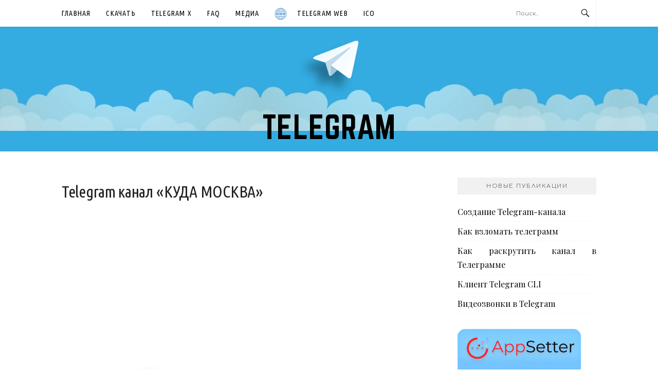

--- FILE ---
content_type: text/html; charset=UTF-8
request_url: https://download-tlgm.ru/media/telegram-kanal-kuda-moskva-2
body_size: 46798
content:
<!DOCTYPE html>
<html dir="ltr" lang="ru-RU" prefix="og: https://ogp.me/ns#">
<head>
<meta charset="UTF-8">
<meta name="viewport" content="width=device-width, initial-scale=1">
<link rel="profile" href="http://gmpg.org/xfn/11">
<link rel="pingback" href="https://download-tlgm.ru/xmlrpc.php">
<link href="https://fonts.googleapis.com/css?family=Ubuntu+Condensed&amp;subset=cyrillic,cyrillic-ext" rel="stylesheet">
<link href="https://fonts.googleapis.com/css?family=Comfortaa:300,400,700&amp;subset=cyrillic,cyrillic-ext" rel="stylesheet">
<title>Telegram канал «КУДА МОСКВА» @kudamoskva | Telegram</title>
	<style>img:is([sizes="auto" i], [sizes^="auto," i]) { contain-intrinsic-size: 3000px 1500px }</style>
	
		<!-- All in One SEO 4.9.2 - aioseo.com -->
	<meta name="description" content="Куда пойти в столице? Все мероприятия, выставки, концерты" />
	<meta name="robots" content="max-image-preview:large" />
	<meta name="keywords" content="@kudamoskva" />
	<link rel="canonical" href="https://download-tlgm.ru/media/telegram-kanal-kuda-moskva-2" />
	<meta name="generator" content="All in One SEO (AIOSEO) 4.9.2" />
		<meta property="og:locale" content="ru_RU" />
		<meta property="og:site_name" content="Telegram Messenger | Информационный сайт" />
		<meta property="og:type" content="article" />
		<meta property="og:title" content="Telegram канал «КУДА МОСКВА» @kudamoskva | Telegram" />
		<meta property="og:description" content="Куда пойти в столице? Все мероприятия, выставки, концерты" />
		<meta property="og:url" content="https://download-tlgm.ru/media/telegram-kanal-kuda-moskva-2" />
		<meta property="og:image" content="https://download-tlgm.ru/wp-content/uploads/2018/08/kudamoskva.jpg" />
		<meta property="og:image:secure_url" content="https://download-tlgm.ru/wp-content/uploads/2018/08/kudamoskva.jpg" />
		<meta property="og:image:width" content="800" />
		<meta property="og:image:height" content="638" />
		<meta property="article:published_time" content="2018-08-19T17:33:52+00:00" />
		<meta property="article:modified_time" content="2019-05-22T07:33:59+00:00" />
		<meta name="twitter:card" content="summary" />
		<meta name="twitter:title" content="Telegram канал «КУДА МОСКВА» @kudamoskva | Telegram" />
		<meta name="twitter:description" content="Куда пойти в столице? Все мероприятия, выставки, концерты" />
		<meta name="twitter:image" content="https://download-tlgm.ru/wp-content/uploads/2018/08/kudamoskva.jpg" />
		<script type="application/ld+json" class="aioseo-schema">
			{"@context":"https:\/\/schema.org","@graph":[{"@type":"BreadcrumbList","@id":"https:\/\/download-tlgm.ru\/media\/telegram-kanal-kuda-moskva-2#breadcrumblist","itemListElement":[{"@type":"ListItem","@id":"https:\/\/download-tlgm.ru#listItem","position":1,"name":"Home","item":"https:\/\/download-tlgm.ru","nextItem":{"@type":"ListItem","@id":"https:\/\/download-tlgm.ru\/media-category\/kanaly#listItem","name":"\u041a\u0430\u043d\u0430\u043b\u044b"}},{"@type":"ListItem","@id":"https:\/\/download-tlgm.ru\/media-category\/kanaly#listItem","position":2,"name":"\u041a\u0430\u043d\u0430\u043b\u044b","item":"https:\/\/download-tlgm.ru\/media-category\/kanaly","nextItem":{"@type":"ListItem","@id":"https:\/\/download-tlgm.ru\/media-category\/kanaly\/muzyka#listItem","name":"\u041c\u0443\u0437\u044b\u043a\u0430"},"previousItem":{"@type":"ListItem","@id":"https:\/\/download-tlgm.ru#listItem","name":"Home"}},{"@type":"ListItem","@id":"https:\/\/download-tlgm.ru\/media-category\/kanaly\/muzyka#listItem","position":3,"name":"\u041c\u0443\u0437\u044b\u043a\u0430","item":"https:\/\/download-tlgm.ru\/media-category\/kanaly\/muzyka","nextItem":{"@type":"ListItem","@id":"https:\/\/download-tlgm.ru\/media\/telegram-kanal-kuda-moskva-2#listItem","name":"Telegram \u043a\u0430\u043d\u0430\u043b \u00ab\u041a\u0423\u0414\u0410  \u041c\u041e\u0421\u041a\u0412\u0410\u00bb"},"previousItem":{"@type":"ListItem","@id":"https:\/\/download-tlgm.ru\/media-category\/kanaly#listItem","name":"\u041a\u0430\u043d\u0430\u043b\u044b"}},{"@type":"ListItem","@id":"https:\/\/download-tlgm.ru\/media\/telegram-kanal-kuda-moskva-2#listItem","position":4,"name":"Telegram \u043a\u0430\u043d\u0430\u043b \u00ab\u041a\u0423\u0414\u0410  \u041c\u041e\u0421\u041a\u0412\u0410\u00bb","previousItem":{"@type":"ListItem","@id":"https:\/\/download-tlgm.ru\/media-category\/kanaly\/muzyka#listItem","name":"\u041c\u0443\u0437\u044b\u043a\u0430"}}]},{"@type":"ItemPage","@id":"https:\/\/download-tlgm.ru\/media\/telegram-kanal-kuda-moskva-2#itempage","url":"https:\/\/download-tlgm.ru\/media\/telegram-kanal-kuda-moskva-2","name":"Telegram \u043a\u0430\u043d\u0430\u043b \u00ab\u041a\u0423\u0414\u0410 \u041c\u041e\u0421\u041a\u0412\u0410\u00bb @kudamoskva | Telegram","description":"\u041a\u0443\u0434\u0430 \u043f\u043e\u0439\u0442\u0438 \u0432 \u0441\u0442\u043e\u043b\u0438\u0446\u0435? \u0412\u0441\u0435 \u043c\u0435\u0440\u043e\u043f\u0440\u0438\u044f\u0442\u0438\u044f, \u0432\u044b\u0441\u0442\u0430\u0432\u043a\u0438, \u043a\u043e\u043d\u0446\u0435\u0440\u0442\u044b","inLanguage":"ru-RU","isPartOf":{"@id":"https:\/\/download-tlgm.ru\/#website"},"breadcrumb":{"@id":"https:\/\/download-tlgm.ru\/media\/telegram-kanal-kuda-moskva-2#breadcrumblist"},"image":{"@type":"ImageObject","url":"https:\/\/download-tlgm.ru\/wp-content\/uploads\/2018\/08\/8919-avatar-1.jpg","@id":"https:\/\/download-tlgm.ru\/media\/telegram-kanal-kuda-moskva-2\/#mainImage","width":300,"height":300},"primaryImageOfPage":{"@id":"https:\/\/download-tlgm.ru\/media\/telegram-kanal-kuda-moskva-2#mainImage"},"datePublished":"2018-08-19T20:33:52+03:00","dateModified":"2019-05-22T10:33:59+03:00"},{"@type":"Organization","@id":"https:\/\/download-tlgm.ru\/#organization","name":"Telegram","url":"https:\/\/download-tlgm.ru\/","logo":{"@type":"ImageObject","url":"https:\/\/download-tlgm.ru\/wp-content\/uploads\/2018\/03\/logo-best.png","@id":"https:\/\/download-tlgm.ru\/media\/telegram-kanal-kuda-moskva-2\/#organizationLogo","width":120,"height":117,"caption":"logo"},"image":{"@id":"https:\/\/download-tlgm.ru\/media\/telegram-kanal-kuda-moskva-2\/#organizationLogo"}},{"@type":"WebSite","@id":"https:\/\/download-tlgm.ru\/#website","url":"https:\/\/download-tlgm.ru\/","name":"Telegram","inLanguage":"ru-RU","publisher":{"@id":"https:\/\/download-tlgm.ru\/#organization"}}]}
		</script>
		<!-- All in One SEO -->

<link rel='stylesheet' id='wp-block-library-css' href='https://download-tlgm.ru/wp-includes/css/dist/block-library/style.min.css' type='text/css' media='all' />
<link rel='stylesheet' id='aioseo/css/src/vue/standalone/blocks/table-of-contents/global.scss-css' href='https://download-tlgm.ru/wp-content/plugins/all-in-one-seo-pack/dist/Lite/assets/css/table-of-contents/global.e90f6d47.css' type='text/css' media='all' />
<style id='classic-theme-styles-inline-css' type='text/css'>
/*! This file is auto-generated */
.wp-block-button__link{color:#fff;background-color:#32373c;border-radius:9999px;box-shadow:none;text-decoration:none;padding:calc(.667em + 2px) calc(1.333em + 2px);font-size:1.125em}.wp-block-file__button{background:#32373c;color:#fff;text-decoration:none}
</style>
<style id='global-styles-inline-css' type='text/css'>
:root{--wp--preset--aspect-ratio--square: 1;--wp--preset--aspect-ratio--4-3: 4/3;--wp--preset--aspect-ratio--3-4: 3/4;--wp--preset--aspect-ratio--3-2: 3/2;--wp--preset--aspect-ratio--2-3: 2/3;--wp--preset--aspect-ratio--16-9: 16/9;--wp--preset--aspect-ratio--9-16: 9/16;--wp--preset--color--black: #000000;--wp--preset--color--cyan-bluish-gray: #abb8c3;--wp--preset--color--white: #ffffff;--wp--preset--color--pale-pink: #f78da7;--wp--preset--color--vivid-red: #cf2e2e;--wp--preset--color--luminous-vivid-orange: #ff6900;--wp--preset--color--luminous-vivid-amber: #fcb900;--wp--preset--color--light-green-cyan: #7bdcb5;--wp--preset--color--vivid-green-cyan: #00d084;--wp--preset--color--pale-cyan-blue: #8ed1fc;--wp--preset--color--vivid-cyan-blue: #0693e3;--wp--preset--color--vivid-purple: #9b51e0;--wp--preset--gradient--vivid-cyan-blue-to-vivid-purple: linear-gradient(135deg,rgba(6,147,227,1) 0%,rgb(155,81,224) 100%);--wp--preset--gradient--light-green-cyan-to-vivid-green-cyan: linear-gradient(135deg,rgb(122,220,180) 0%,rgb(0,208,130) 100%);--wp--preset--gradient--luminous-vivid-amber-to-luminous-vivid-orange: linear-gradient(135deg,rgba(252,185,0,1) 0%,rgba(255,105,0,1) 100%);--wp--preset--gradient--luminous-vivid-orange-to-vivid-red: linear-gradient(135deg,rgba(255,105,0,1) 0%,rgb(207,46,46) 100%);--wp--preset--gradient--very-light-gray-to-cyan-bluish-gray: linear-gradient(135deg,rgb(238,238,238) 0%,rgb(169,184,195) 100%);--wp--preset--gradient--cool-to-warm-spectrum: linear-gradient(135deg,rgb(74,234,220) 0%,rgb(151,120,209) 20%,rgb(207,42,186) 40%,rgb(238,44,130) 60%,rgb(251,105,98) 80%,rgb(254,248,76) 100%);--wp--preset--gradient--blush-light-purple: linear-gradient(135deg,rgb(255,206,236) 0%,rgb(152,150,240) 100%);--wp--preset--gradient--blush-bordeaux: linear-gradient(135deg,rgb(254,205,165) 0%,rgb(254,45,45) 50%,rgb(107,0,62) 100%);--wp--preset--gradient--luminous-dusk: linear-gradient(135deg,rgb(255,203,112) 0%,rgb(199,81,192) 50%,rgb(65,88,208) 100%);--wp--preset--gradient--pale-ocean: linear-gradient(135deg,rgb(255,245,203) 0%,rgb(182,227,212) 50%,rgb(51,167,181) 100%);--wp--preset--gradient--electric-grass: linear-gradient(135deg,rgb(202,248,128) 0%,rgb(113,206,126) 100%);--wp--preset--gradient--midnight: linear-gradient(135deg,rgb(2,3,129) 0%,rgb(40,116,252) 100%);--wp--preset--font-size--small: 13px;--wp--preset--font-size--medium: 20px;--wp--preset--font-size--large: 36px;--wp--preset--font-size--x-large: 42px;--wp--preset--spacing--20: 0.44rem;--wp--preset--spacing--30: 0.67rem;--wp--preset--spacing--40: 1rem;--wp--preset--spacing--50: 1.5rem;--wp--preset--spacing--60: 2.25rem;--wp--preset--spacing--70: 3.38rem;--wp--preset--spacing--80: 5.06rem;--wp--preset--shadow--natural: 6px 6px 9px rgba(0, 0, 0, 0.2);--wp--preset--shadow--deep: 12px 12px 50px rgba(0, 0, 0, 0.4);--wp--preset--shadow--sharp: 6px 6px 0px rgba(0, 0, 0, 0.2);--wp--preset--shadow--outlined: 6px 6px 0px -3px rgba(255, 255, 255, 1), 6px 6px rgba(0, 0, 0, 1);--wp--preset--shadow--crisp: 6px 6px 0px rgba(0, 0, 0, 1);}:where(.is-layout-flex){gap: 0.5em;}:where(.is-layout-grid){gap: 0.5em;}body .is-layout-flex{display: flex;}.is-layout-flex{flex-wrap: wrap;align-items: center;}.is-layout-flex > :is(*, div){margin: 0;}body .is-layout-grid{display: grid;}.is-layout-grid > :is(*, div){margin: 0;}:where(.wp-block-columns.is-layout-flex){gap: 2em;}:where(.wp-block-columns.is-layout-grid){gap: 2em;}:where(.wp-block-post-template.is-layout-flex){gap: 1.25em;}:where(.wp-block-post-template.is-layout-grid){gap: 1.25em;}.has-black-color{color: var(--wp--preset--color--black) !important;}.has-cyan-bluish-gray-color{color: var(--wp--preset--color--cyan-bluish-gray) !important;}.has-white-color{color: var(--wp--preset--color--white) !important;}.has-pale-pink-color{color: var(--wp--preset--color--pale-pink) !important;}.has-vivid-red-color{color: var(--wp--preset--color--vivid-red) !important;}.has-luminous-vivid-orange-color{color: var(--wp--preset--color--luminous-vivid-orange) !important;}.has-luminous-vivid-amber-color{color: var(--wp--preset--color--luminous-vivid-amber) !important;}.has-light-green-cyan-color{color: var(--wp--preset--color--light-green-cyan) !important;}.has-vivid-green-cyan-color{color: var(--wp--preset--color--vivid-green-cyan) !important;}.has-pale-cyan-blue-color{color: var(--wp--preset--color--pale-cyan-blue) !important;}.has-vivid-cyan-blue-color{color: var(--wp--preset--color--vivid-cyan-blue) !important;}.has-vivid-purple-color{color: var(--wp--preset--color--vivid-purple) !important;}.has-black-background-color{background-color: var(--wp--preset--color--black) !important;}.has-cyan-bluish-gray-background-color{background-color: var(--wp--preset--color--cyan-bluish-gray) !important;}.has-white-background-color{background-color: var(--wp--preset--color--white) !important;}.has-pale-pink-background-color{background-color: var(--wp--preset--color--pale-pink) !important;}.has-vivid-red-background-color{background-color: var(--wp--preset--color--vivid-red) !important;}.has-luminous-vivid-orange-background-color{background-color: var(--wp--preset--color--luminous-vivid-orange) !important;}.has-luminous-vivid-amber-background-color{background-color: var(--wp--preset--color--luminous-vivid-amber) !important;}.has-light-green-cyan-background-color{background-color: var(--wp--preset--color--light-green-cyan) !important;}.has-vivid-green-cyan-background-color{background-color: var(--wp--preset--color--vivid-green-cyan) !important;}.has-pale-cyan-blue-background-color{background-color: var(--wp--preset--color--pale-cyan-blue) !important;}.has-vivid-cyan-blue-background-color{background-color: var(--wp--preset--color--vivid-cyan-blue) !important;}.has-vivid-purple-background-color{background-color: var(--wp--preset--color--vivid-purple) !important;}.has-black-border-color{border-color: var(--wp--preset--color--black) !important;}.has-cyan-bluish-gray-border-color{border-color: var(--wp--preset--color--cyan-bluish-gray) !important;}.has-white-border-color{border-color: var(--wp--preset--color--white) !important;}.has-pale-pink-border-color{border-color: var(--wp--preset--color--pale-pink) !important;}.has-vivid-red-border-color{border-color: var(--wp--preset--color--vivid-red) !important;}.has-luminous-vivid-orange-border-color{border-color: var(--wp--preset--color--luminous-vivid-orange) !important;}.has-luminous-vivid-amber-border-color{border-color: var(--wp--preset--color--luminous-vivid-amber) !important;}.has-light-green-cyan-border-color{border-color: var(--wp--preset--color--light-green-cyan) !important;}.has-vivid-green-cyan-border-color{border-color: var(--wp--preset--color--vivid-green-cyan) !important;}.has-pale-cyan-blue-border-color{border-color: var(--wp--preset--color--pale-cyan-blue) !important;}.has-vivid-cyan-blue-border-color{border-color: var(--wp--preset--color--vivid-cyan-blue) !important;}.has-vivid-purple-border-color{border-color: var(--wp--preset--color--vivid-purple) !important;}.has-vivid-cyan-blue-to-vivid-purple-gradient-background{background: var(--wp--preset--gradient--vivid-cyan-blue-to-vivid-purple) !important;}.has-light-green-cyan-to-vivid-green-cyan-gradient-background{background: var(--wp--preset--gradient--light-green-cyan-to-vivid-green-cyan) !important;}.has-luminous-vivid-amber-to-luminous-vivid-orange-gradient-background{background: var(--wp--preset--gradient--luminous-vivid-amber-to-luminous-vivid-orange) !important;}.has-luminous-vivid-orange-to-vivid-red-gradient-background{background: var(--wp--preset--gradient--luminous-vivid-orange-to-vivid-red) !important;}.has-very-light-gray-to-cyan-bluish-gray-gradient-background{background: var(--wp--preset--gradient--very-light-gray-to-cyan-bluish-gray) !important;}.has-cool-to-warm-spectrum-gradient-background{background: var(--wp--preset--gradient--cool-to-warm-spectrum) !important;}.has-blush-light-purple-gradient-background{background: var(--wp--preset--gradient--blush-light-purple) !important;}.has-blush-bordeaux-gradient-background{background: var(--wp--preset--gradient--blush-bordeaux) !important;}.has-luminous-dusk-gradient-background{background: var(--wp--preset--gradient--luminous-dusk) !important;}.has-pale-ocean-gradient-background{background: var(--wp--preset--gradient--pale-ocean) !important;}.has-electric-grass-gradient-background{background: var(--wp--preset--gradient--electric-grass) !important;}.has-midnight-gradient-background{background: var(--wp--preset--gradient--midnight) !important;}.has-small-font-size{font-size: var(--wp--preset--font-size--small) !important;}.has-medium-font-size{font-size: var(--wp--preset--font-size--medium) !important;}.has-large-font-size{font-size: var(--wp--preset--font-size--large) !important;}.has-x-large-font-size{font-size: var(--wp--preset--font-size--x-large) !important;}
:where(.wp-block-post-template.is-layout-flex){gap: 1.25em;}:where(.wp-block-post-template.is-layout-grid){gap: 1.25em;}
:where(.wp-block-columns.is-layout-flex){gap: 2em;}:where(.wp-block-columns.is-layout-grid){gap: 2em;}
:root :where(.wp-block-pullquote){font-size: 1.5em;line-height: 1.6;}
</style>
<link rel='stylesheet' id='menu-image-css' href='https://download-tlgm.ru/wp-content/plugins/menu-image/includes/css/menu-image.css' type='text/css' media='all' />
<link rel='stylesheet' id='dashicons-css' href='https://download-tlgm.ru/wp-includes/css/dashicons.min.css' type='text/css' media='all' />
<link rel='stylesheet' id='kk-star-ratings-css' href='https://download-tlgm.ru/wp-content/plugins/kk-star-ratings/src/core/public/css/kk-star-ratings.min.css' type='text/css' media='all' />
<link rel='stylesheet' id='tds-style-frontend-css' href='https://download-tlgm.ru/wp-content/plugins/art-decoration-shortcode/assets/css/style-front.min.css' type='text/css' media='all' />
<link rel='stylesheet' id='toc-screen-css' href='https://download-tlgm.ru/wp-content/plugins/table-of-contents-plus/screen.min.css' type='text/css' media='all' />
<link rel='stylesheet' id='photoswipe-css' href='https://download-tlgm.ru/wp-content/plugins/woocommerce/assets/css/photoswipe/photoswipe.css' type='text/css' media='all' />
<link rel='stylesheet' id='photoswipe-default-skin-css' href='https://download-tlgm.ru/wp-content/plugins/woocommerce/assets/css/photoswipe/default-skin/default-skin.css' type='text/css' media='all' />
<link rel='stylesheet' id='woocommerce-layout-css' href='https://download-tlgm.ru/wp-content/plugins/woocommerce/assets/css/woocommerce-layout.css' type='text/css' media='all' />
<link rel='stylesheet' id='woocommerce-smallscreen-css' href='https://download-tlgm.ru/wp-content/plugins/woocommerce/assets/css/woocommerce-smallscreen.css' type='text/css' media='only screen and (max-width: 768px)' />
<link rel='stylesheet' id='woocommerce-general-css' href='https://download-tlgm.ru/wp-content/plugins/woocommerce/assets/css/woocommerce.css' type='text/css' media='all' />
<link rel='stylesheet' id='wpfla-style-handle-css' href='https://download-tlgm.ru/wp-content/plugins/wp-first-letter-avatar/css/style.css' type='text/css' media='all' />
<link rel='stylesheet' id='boston-fonts-css' href='https://fonts.googleapis.com/css?family=Open+Sans%3A300%2C300i%2C400%2C400i%2C600%2C600i%2C700%2C700i%7CPlayfair+Display%3A400%2C400i%2C700%2C700i&#038;subset=latin%2Clatin-ext' type='text/css' media='all' />
<link rel='stylesheet' id='boston-style-css' href='https://download-tlgm.ru/wp-content/themes/tlgm/style.css' type='text/css' media='all' />
<link rel='stylesheet' id='genericons-css' href='https://download-tlgm.ru/wp-content/themes/tlgm/assets/fonts/genericons/genericons.css' type='text/css' media='all' />
<link rel='stylesheet' id='boston-norwester-font-css' href='https://download-tlgm.ru/wp-content/themes/tlgm/assets/css/font-norwester.css' type='text/css' media='all' />
<link rel='stylesheet' id='fancybox-css' href='https://download-tlgm.ru/wp-content/plugins/easy-fancybox/fancybox/1.5.4/jquery.fancybox.min.css' type='text/css' media='screen' />
<link rel='stylesheet' id='wp-pagenavi-css' href='https://download-tlgm.ru/wp-content/plugins/wp-pagenavi/pagenavi-css.css' type='text/css' media='all' />
<script type="text/javascript" src="https://download-tlgm.ru/wp-includes/js/jquery/jquery.min.js" id="jquery-core-js"></script>
<style>.pseudo-clearfy-link { color: #008acf; cursor: pointer;}.pseudo-clearfy-link:hover { text-decoration: none;}</style><script type="text/javascript">
	window._wp_rp_static_base_url = 'https://wprp.zemanta.com/static/';
	window._wp_rp_wp_ajax_url = "https://download-tlgm.ru/wp-admin/admin-ajax.php";
	window._wp_rp_plugin_version = '3.6.4';
	window._wp_rp_post_id = '32217';
	window._wp_rp_num_rel_posts = '4';
	window._wp_rp_thumbnails = true;
	window._wp_rp_post_title = 'Telegram+%D0%BA%D0%B0%D0%BD%D0%B0%D0%BB+%C2%AB%D0%9A%D0%A3%D0%94%D0%90++%D0%9C%D0%9E%D0%A1%D0%9A%D0%92%D0%90%C2%BB';
	window._wp_rp_post_tags = [];
	window._wp_rp_promoted_content = true;
</script>
<link rel="stylesheet" href="https://download-tlgm.ru/wp-content/plugins/wordpress-23-related-posts-plugin/static/themes/vertical.css?version=3.6.4" />
<style type="text/css">
.related_post_title {
}
ul.related_post {
text-align: center;
}
ul.related_post li {
margin: 5px 10px 5px 15px !important;
}
ul.related_post li a {
font-size: 12px !important;
}
ul.related_post li img {
}</style>
	<noscript><style>.woocommerce-product-gallery{ opacity: 1 !important; }</style></noscript>
	<link rel="icon" href="https://download-tlgm.ru/wp-content/uploads/2018/03/ava-36x36.png" sizes="32x32" />
<link rel="icon" href="https://download-tlgm.ru/wp-content/uploads/2018/03/ava.png" sizes="192x192" />
<link rel="apple-touch-icon" href="https://download-tlgm.ru/wp-content/uploads/2018/03/ava.png" />
<meta name="msapplication-TileImage" content="https://download-tlgm.ru/wp-content/uploads/2018/03/ava.png" />
		<style type="text/css" id="wp-custom-css">
			/* MultiSetup
----------------------------------------------- */
#MultiSetup-table {
    margin-bottom: 1em;
    color: #555;
    font-size: 18px;
    text-align: center;
    font-family: Roboto, sans-serif;
	padding-bottom: 10px;
}
#MultiSetup-table table {
    width: 80%;
    max-width: 750px;
    margin: 0 auto;
    font-size: 0.8em;
}
#MultiSetup-table th {
    text-align: center;
    line-height: 1;
}
#MultiSetup-table th:first-child, #MultiSetup-table th:last-child {
    width: 20%;
}
#MultiSetup-table .ip-label {
    display: inline-block;
    font-size: 0.8em;
    font-weight: 300;
    background-color: #ff5722;
    color: #fff;
    padding: 3px 8px;
    margin-bottom: 2px;
}
#MultiSetup-table td {
    border-bottom: 1px solid rgba(82, 78, 71, 0.1);
	text-align: center !important;
    padding: 2px 8px;
    line-height: 1;
    letter-spacing: 1px;
}
#MultiSetup-table tr:last-child td {
    border-bottom: 1px solid transparent;
}
#MultiSetup-table td i {
    display: inline-block;
    width: 24px;
    height: 24px;
}
#MultiSetup-table .chek,
#MultiSetup-table .uncheck {
  background: url("https://installpack.net/wp-content/themes/installpack/images/icons.svg") no-repeat;
}

#MultiSetup-table td i.chek {
    background-position: 0 -24px;
    background-size: 24px;
}
#MultiSetup-table td i.uncheck {
    background-position:0 -48px;
    background-size: 24px;
}
#MultiSetup-table .buttons-wrapper {
    max-width: 790px;
    margin: 0 auto;
    font-family: Roboto, sans-serif;
}
#MultiSetup-table .fleft {
    float: left;
    text-align: left;
    width: 50%;
}
#MultiSetup-table .fright {
    float: right;
    text-align: right;
    width: 50%;
}
#MultiSetup-table .btn {
    cursor: pointer;
    padding: 22px 24px 24px 94px;
    position: relative;
    white-space: normal;
    color: rgba(51, 51, 51, 1);
    background-color: rgba(255, 255, 255, 1);
    line-height: 1;
    text-align: center;
    border: none;
    border-top: 1px solid rgba(255, 255, 255, 0.4);
    border-bottom: 1px solid rgba(0, 0, 0, .2);
    box-shadow: 3px 3px 6px rgba(0, 0, 0, 0.5);
    -webkit-transition: all .3s ease-in-out;
    -moz-transition: all .3s ease-in-out;
    transition: all .3s ease-in-out;
    background: transparent;
    display: inline-block;
    border-radius: 5px;
    box-sizing: border-box;
    text-decoration: none;
}
#MultiSetup-table .btn:before {
    content: '';
    background: url(https://installpack.net/wp-content/themes/installpack/images/icons.svg) no-repeat -53px -5px rgba(0, 0, 0, 0.1);
    position: absolute;
    width: 43px;
    height: 43px;
    top: 50%;
    left: 0;
    margin: -22px 0 0 16px;
    border-radius: 50%;
    padding: 6px 8px 8px 8px;
    border-top: 2px solid rgba(0, 0, 0, .05);
    box-sizing: border-box;
    background-size: 150px 150px;
}
#MultiSetup-table .btn-MultiSetup:before {
    content: '';
    background: url('https://installpack.ru/wp-content/themes/installpack/images/ip-icon.svg') no-repeat 4px 0 rgba(0, 0, 0, 0.1);
    background-size: 35px 35px;
}
#MultiSetup-table .btn-tabs {
    vertical-align: top;
}
#MultiSetup-table .btn-MultiSetup {
    background-color: #4caf50;
    color: #fff;
}
#MultiSetup-table .btn-MultiSetup:hover {
    background-color: #7fd082;
}
#MultiSetup-table .btn-windows {
    background-color: #8fa290;
    color: #fff;
}
#MultiSetup-table .btn-tabs {
    margin: 0 20px 20px;
    padding: 12px 34px 14px 104px;
    min-width: 320px;
    box-shadow: 0px 2px 4px -1px rgba(0, 0, 0, 0.5);
    font-weight: 300;
}
#MultiSetup-table .btn-tabs .btn-tabs-text {
    position: relative;
    font-size: 12px;
    text-shadow: 0px -1px 4px rgba(0, 0, 0, 0.1);
}
#MultiSetup-table .btn-tabs.r2 {
    padding: 18px 34px 14px 104px;
}
#MultiSetup-table .btn span {
    text-transform: uppercase;
    font-size: 20px;
    font-weight: 500;
    line-height: 1;
    display: block;
}
#MultiSetup-table .btn-tabs.r2 span {
    padding-bottom: 6px;
}
#MultiSetup-table .btn-tabs-text:before {
    content: '';
    display: block;
    height: 100%;
    min-height: 50px;
    position: absolute;
    left: -20px;
    border-left: 1px rgba(0, 0, 0, .1) solid;
    top: 50%;
    -webkit-transform: translateY(-50%);
    -ms-transform: translateY(-50%);
    transform: translateY(-50%);
}
#MultiSetup-table p {
	margin: 10px 50px 10px;
	font-size: 0.8em;
} 
#MultiSetup-table thead {
 background: transparent !important;
} 
.btn-MultiSetup-wrapper p {
    display: none;
}

#MultiSetup-table .buttons-wrapper a {
    width: 320px;
  padding: 15px 20px 15px 80px;
  border-radius: 5px;
  font-weight: 300;
    box-shadow: 0 2px 4px -1px rgb(0 0 0 / 50%);
  font-family: Roboto,sans-serif;
  height: 70px;
  color: white;
}

.MultiSetup-buttons-wrapper {
width: 320px;
padding: 15px 20px 15px 80px;
border-radius: 5px;
font-weight: 300;
box-shadow: 0 2px 4px -1px rgb(0 0 0 / 50%);
font-family: Roboto,sans-serif;
height: 70px;
color: white;
}		</style>
		<style>
.ai-viewports                 {--ai: 1;}
.ai-viewport-3                { display: none !important;}
.ai-viewport-2                { display: none !important;}
.ai-viewport-1                { display: inherit !important;}
.ai-viewport-0                { display: none !important;}
@media (min-width: 768px) and (max-width: 979px) {
.ai-viewport-1                { display: none !important;}
.ai-viewport-2                { display: inherit !important;}
}
@media (max-width: 767px) {
.ai-viewport-1                { display: none !important;}
.ai-viewport-3                { display: inherit !important;}
}
</style>
<!-- Yandex.RTB -->
<script>window.yaContextCb=window.yaContextCb||[]</script>
<script src="https://yandex.ru/ads/system/context.js" async></script>
<script async src="//pagead2.googlesyndication.com/pagead/js/adsbygoogle.js"></script>
</head>

<body class="product-template-default single single-product postid-32217 wp-custom-logo woocommerce woocommerce-page group-blog right-layout">
<div id="page" class="site">
	<a class="skip-link screen-reader-text" href="#main">Skip to content</a>

	<header id="masthead" class="site-header" role="banner">
		<div class="site-topbar">
			<div class="container">
				<nav id="site-navigation" class="main-navigation" role="navigation">
					<button class="menu-toggle" aria-controls="primary-menu" aria-expanded="false">Menu</button>
					<div class="menu-glavnoe-menyu-container"><ul id="primary-menu" class="menu"><li id="menu-item-6296" class="menu-item menu-item-type-post_type menu-item-object-page menu-item-home menu-item-6296"><a href="https://download-tlgm.ru/">Главная</a></li>
<li id="menu-item-8158" class="menu-item menu-item-type-custom menu-item-object-custom menu-item-has-children menu-item-8158"><a href="#">Скачать</a>
<ul class="sub-menu">
	<li id="menu-item-9157" class="menu-item menu-item-type-post_type menu-item-object-page menu-item-has-children menu-item-9157"><a href="https://download-tlgm.ru/telegram-dlya-kompyutera">Telegram для компьютера</a>
	<ul class="sub-menu">
		<li id="menu-item-6254" class="menu-item menu-item-type-post_type menu-item-object-page menu-item-6254"><a href="https://download-tlgm.ru/telegram-dlya-linux">Telegram на Linux</a></li>
		<li id="menu-item-11931" class="menu-item menu-item-type-post_type menu-item-object-page menu-item-11931"><a href="https://download-tlgm.ru/telegram-dlya-windows-10">Telegram для Windows 10</a></li>
		<li id="menu-item-8825" class="menu-item menu-item-type-post_type menu-item-object-page menu-item-8825"><a href="https://download-tlgm.ru/telegram-dlya-windows-8">Telegram для Windows 8</a></li>
		<li id="menu-item-8824" class="menu-item menu-item-type-post_type menu-item-object-page menu-item-8824"><a href="https://download-tlgm.ru/telegram-dlya-windows-xp">Telegram для Windows XP</a></li>
		<li id="menu-item-6255" class="menu-item menu-item-type-post_type menu-item-object-page menu-item-6255"><a href="https://download-tlgm.ru/telegram-dlya-mac-os">Telegram для Mac OS</a></li>
		<li id="menu-item-8482" class="menu-item menu-item-type-post_type menu-item-object-page menu-item-8482"><a href="https://download-tlgm.ru/telegram-ubuntu">Telegram Ubuntu</a></li>
	</ul>
</li>
	<li id="menu-item-6272" class="menu-item menu-item-type-post_type menu-item-object-page menu-item-has-children menu-item-6272"><a href="https://download-tlgm.ru/telegram-dlya-telefona">Telegram на телефон</a>
	<ul class="sub-menu">
		<li id="menu-item-6274" class="menu-item menu-item-type-post_type menu-item-object-page menu-item-6274"><a href="https://download-tlgm.ru/telegram-dlya-android">Telegram для Android</a></li>
		<li id="menu-item-6276" class="menu-item menu-item-type-post_type menu-item-object-page menu-item-6276"><a href="https://download-tlgm.ru/telegram-dlya-iphone">Telegram для iPhone</a></li>
		<li id="menu-item-8821" class="menu-item menu-item-type-post_type menu-item-object-page menu-item-8821"><a href="https://download-tlgm.ru/telegram-dlya-windows-phone">Telegram для Windows Phone</a></li>
		<li id="menu-item-8820" class="menu-item menu-item-type-post_type menu-item-object-page menu-item-8820"><a href="https://download-tlgm.ru/telegram-dlya-nokia">Telegram для Nokia</a></li>
		<li id="menu-item-8823" class="menu-item menu-item-type-post_type menu-item-object-page menu-item-8823"><a href="https://download-tlgm.ru/telegram-dlya-blackberry">Telegram для Blackberry</a></li>
		<li id="menu-item-8819" class="menu-item menu-item-type-post_type menu-item-object-page menu-item-8819"><a href="https://download-tlgm.ru/telegram-dlya-symbian">Telegram для Symbian</a></li>
		<li id="menu-item-8826" class="menu-item menu-item-type-post_type menu-item-object-page menu-item-8826"><a href="https://download-tlgm.ru/telegram-dlya-samsung">Telegram для Samsung</a></li>
	</ul>
</li>
	<li id="menu-item-8559" class="menu-item menu-item-type-post_type menu-item-object-page menu-item-8559"><a href="https://download-tlgm.ru/telegram-apk">Telegram apk</a></li>
	<li id="menu-item-8827" class="menu-item menu-item-type-post_type menu-item-object-page menu-item-has-children menu-item-8827"><a href="https://download-tlgm.ru/telegram-dlya-plansheta">Telegram для планшета</a>
	<ul class="sub-menu">
		<li id="menu-item-8822" class="menu-item menu-item-type-post_type menu-item-object-page menu-item-8822"><a href="https://download-tlgm.ru/telegram-dlya-ipad">Telegram для iPad</a></li>
	</ul>
</li>
</ul>
</li>
<li id="menu-item-8829" class="menu-item menu-item-type-post_type menu-item-object-page menu-item-has-children menu-item-8829"><a href="https://download-tlgm.ru/telegram-x">Telegram X</a>
<ul class="sub-menu">
	<li id="menu-item-8828" class="menu-item menu-item-type-post_type menu-item-object-page menu-item-8828"><a href="https://download-tlgm.ru/skachat-telegram-x">Скачать Telegram X</a></li>
</ul>
</li>
<li id="menu-item-6282" class="menu-item menu-item-type-taxonomy menu-item-object-category menu-item-6282"><a href="https://download-tlgm.ru/category/faq">FAQ</a></li>
<li id="menu-item-8157" class="menu-item menu-item-type-custom menu-item-object-custom menu-item-has-children menu-item-8157"><a href="#">Медиа</a>
<ul class="sub-menu">
	<li id="menu-item-8150" class="menu-item menu-item-type-taxonomy menu-item-object-product_cat menu-item-8150"><a href="https://download-tlgm.ru/media-category/stikery">Стикеры</a></li>
	<li id="menu-item-99756" class="menu-item menu-item-type-taxonomy menu-item-object-product_cat menu-item-99756"><a href="https://download-tlgm.ru/media-category/temy">Темы</a></li>
	<li id="menu-item-8365" class="menu-item menu-item-type-taxonomy menu-item-object-product_cat current-product-ancestor current-menu-parent current-product-parent menu-item-8365"><a href="https://download-tlgm.ru/media-category/kanaly">Каналы</a></li>
	<li id="menu-item-9243" class="menu-item menu-item-type-taxonomy menu-item-object-product_cat menu-item-9243"><a href="https://download-tlgm.ru/media-category/boty">Боты</a></li>
</ul>
</li>
<li id="menu-item-8288" class="menu-item menu-item-type-post_type menu-item-object-page menu-item-8288"><a href="https://download-tlgm.ru/telegram-web-page" class="menu-image-title-after menu-image-not-hovered"><img width="24" height="24" src="https://download-tlgm.ru/wp-content/uploads/2018/03/web-24x24.png" class="menu-image menu-image-title-after" alt="" decoding="async" /><span class="menu-image-title-after menu-image-title">Telegram Web</span></a></li>
<li id="menu-item-8395" class="menu-item menu-item-type-post_type menu-item-object-page menu-item-has-children menu-item-8395"><a href="https://download-tlgm.ru/ico-telegram">ICO</a>
<ul class="sub-menu">
	<li id="menu-item-8487" class="menu-item menu-item-type-taxonomy menu-item-object-category menu-item-8487"><a href="https://download-tlgm.ru/category/ico">Дополнительная информация</a></li>
</ul>
</li>
</ul></div>				</nav><!-- #site-navigation -->
								<div class="topbar-search">
										<form action="https://download-tlgm.ru/" method="get">
					    <input type="text" name="s" id="search" value="" placeholder="Поиск..." />
						<span class="genericon genericon-search"></span>
						<!-- <i class="fa fa-search" aria-hidden="true"></i> -->
					</form>
				</div>
			</div>
		</div>
	
		<div class="site-branding"> 
			<div class="container">
				<a href="https://download-tlgm.ru/" class="custom-logo-link" rel="home"><img width="120" height="117" src="https://download-tlgm.ru/wp-content/uploads/2018/03/logo-best.png" class="custom-logo" alt="logo" decoding="async" srcset="https://download-tlgm.ru/wp-content/uploads/2018/03/logo-best.png 120w, https://download-tlgm.ru/wp-content/uploads/2018/03/logo-best-24x24.png 24w, https://download-tlgm.ru/wp-content/uploads/2018/03/logo-best-36x36.png 36w, https://download-tlgm.ru/wp-content/uploads/2018/03/logo-best-48x48.png 48w" sizes="(max-width: 120px) 100vw, 120px" /></a>					<p class="site-title"><a href="https://download-tlgm.ru/" rel="home">Telegram</a></p>
											</div>
		</div> 
		<!-- .site-branding-home -->
		
	</header><!-- #masthead -->

	
	
	<div id="content" class="site-content">
		<div class="container">

	<div id="primary" class="content-area">
		<main id="main" class="site-main" role="main">

		<div class='code-block code-block-10' style='margin: 8px 0; clear: both;'>
<!-- Yandex.RTB R-A-2027212-3 -->
<div id="yandex_rtb_R-A-2027212-3"></div>
<script>window.yaContextCb.push(()=>{
  Ya.Context.AdvManager.render({
    renderTo: 'yandex_rtb_R-A-2027212-3',
    blockId: 'R-A-2027212-3'
  })
})</script></div>

<article id="post-32217" class="post-32217 product type-product status-publish has-post-thumbnail product_cat-iskusstvo product_cat-istoriya product_cat-kanaly product_cat-muzyka first instock shipping-taxable product-type-simple">

	<header class="entry-header">
		<h1 class="entry-title">Telegram канал «КУДА  МОСКВА»</h1>	</header><!-- .entry-header -->
<script async src="//pagead2.googlesyndication.com/pagead/js/adsbygoogle.js"></script>
<!-- Tlgm-adp -->
<ins class="adsbygoogle"
     style="display:block"
     data-ad-client="ca-pub-4622439471653545"
     data-ad-slot="3547231412"
     data-ad-format="auto"
     data-full-width-responsive="true"></ins>
<script>
(adsbygoogle = window.adsbygoogle || []).push({});
</script>
	</br>
	<div class="entry-content">
		<div class="woocommerce">			<div class="single-product" data-product-page-preselected-id="0">
				<div id="product-32217" class="post-32217 product type-product status-publish has-post-thumbnail product_cat-iskusstvo product_cat-istoriya product_cat-kanaly product_cat-muzyka  instock shipping-taxable product-type-simple">

	<div class="woocommerce-product-gallery woocommerce-product-gallery--with-images woocommerce-product-gallery--columns-4 images" data-columns="4" style="opacity: 0; transition: opacity .25s ease-in-out;">
	<figure class="woocommerce-product-gallery__wrapper">
		<div data-thumb="https://download-tlgm.ru/wp-content/uploads/2018/08/8919-avatar-1-100x100.jpg" class="woocommerce-product-gallery__image"><a href="https://download-tlgm.ru/wp-content/uploads/2018/08/8919-avatar-1.jpg"><img fetchpriority="high" decoding="async" width="300" height="300" src="https://download-tlgm.ru/wp-content/uploads/2018/08/8919-avatar-1.jpg" class="wp-post-image" alt="" title="8919-avatar-1.jpg" data-caption="" data-src="https://download-tlgm.ru/wp-content/uploads/2018/08/8919-avatar-1.jpg" data-large_image="https://download-tlgm.ru/wp-content/uploads/2018/08/8919-avatar-1.jpg" data-large_image_width="300" data-large_image_height="300" srcset="https://download-tlgm.ru/wp-content/uploads/2018/08/8919-avatar-1.jpg 300w, https://download-tlgm.ru/wp-content/uploads/2018/08/8919-avatar-1-150x150.jpg 150w, https://download-tlgm.ru/wp-content/uploads/2018/08/8919-avatar-1-24x24.jpg 24w, https://download-tlgm.ru/wp-content/uploads/2018/08/8919-avatar-1-36x36.jpg 36w, https://download-tlgm.ru/wp-content/uploads/2018/08/8919-avatar-1-48x48.jpg 48w, https://download-tlgm.ru/wp-content/uploads/2018/08/8919-avatar-1-100x100.jpg 100w" sizes="(max-width: 300px) 100vw, 300px" /></a></div>	</figure>
</div>

	<div class="summary entry-summary">
		<p class="price"></p>
<div class="woocommerce-product-details__short-description">
	<p style="text-align: center"><span style="font-size: 18pt">Ник канала: @kudamoskva</span></p>
</div>
<div class="product_meta">

	
	
	<span class="posted_in">Категории: <a href="https://download-tlgm.ru/media-category/kanaly/iskusstvo" rel="tag">Искусство</a>, <a href="https://download-tlgm.ru/media-category/kanaly/istoriya" rel="tag">История</a>, <a href="https://download-tlgm.ru/media-category/kanaly" rel="tag">Каналы</a>, <a href="https://download-tlgm.ru/media-category/kanaly/muzyka" rel="tag">Музыка</a></span>
	
	
</div>

	</div>

	
	<div class="woocommerce-tabs wc-tabs-wrapper">
		<ul class="tabs wc-tabs" role="tablist">
							<li class="description_tab" id="tab-title-description" role="tab" aria-controls="tab-description">
					<a href="#tab-description">Описание</a>
				</li>
					</ul>
					<div class="woocommerce-Tabs-panel woocommerce-Tabs-panel--description panel entry-content wc-tab" id="tab-description" role="tabpanel" aria-labelledby="tab-title-description">
				
  <h2>Описание</h2>

<p>Куда пойти в столице? Все мероприятия, выставки, концерты, обзоры популярных мест. Сотрудничество и вопросы &#8212; @ad_succubus</p>
<p style="text-align: center"><img loading="lazy" decoding="async" class="alignnone size-full wp-image-100992" src="https://download-tlgm.ru/wp-content/uploads/2018/08/kudamoskva.jpg" alt="@kudamoskva" width="800" height="638" srcset="https://download-tlgm.ru/wp-content/uploads/2018/08/kudamoskva.jpg 800w, https://download-tlgm.ru/wp-content/uploads/2018/08/kudamoskva-300x239.jpg 300w, https://download-tlgm.ru/wp-content/uploads/2018/08/kudamoskva-768x612.jpg 768w, https://download-tlgm.ru/wp-content/uploads/2018/08/kudamoskva-24x19.jpg 24w, https://download-tlgm.ru/wp-content/uploads/2018/08/kudamoskva-36x29.jpg 36w, https://download-tlgm.ru/wp-content/uploads/2018/08/kudamoskva-48x38.jpg 48w, https://download-tlgm.ru/wp-content/uploads/2018/08/kudamoskva-600x479.jpg 600w" sizes="auto, (max-width: 800px) 100vw, 800px" /></p><div class='code-block code-block-11' style='margin: 8px 0; clear: both;'>
<!-- Yandex.RTB R-A-2027212-4 -->
<div id="yandex_rtb_R-A-2027212-4"></div>
<script>window.yaContextCb.push(()=>{
  Ya.Context.AdvManager.render({
    renderTo: 'yandex_rtb_R-A-2027212-4',
    blockId: 'R-A-2027212-4'
  })
})</script></div>

<div class="share-ya"><p><font size="3">Поделиться</font></p><script async="async" src="https://yastatic.net/share2/share.js"></script>
<div class="ya-share2" data-counter="" data-services="collections,vkontakte,facebook,odnoklassniki,moimir,gplus" data-lang="ru" data-size="s" data-url="https://download-tlgm.ru/media/telegram-kanal-kuda-moskva-2" data-title="Telegram канал «КУДА  МОСКВА»" data-description="" data-image=""></div></br>
	</div><div class='code-block code-block-15' style='margin: 8px auto; text-align: center; display: block; clear: both;'>
<a href="https://t.me/+m_hJs511NGdmYzRi"><img decoding="async" src="https://appsetter.ru/wp-content/uploads/2024/09/800-na-200.png" width="800" height="200" alt="Подписывайте на Телеграм канал AppSetter" class="alignnone size-medium" /></a></div>
<!-- CONTENT END 1 -->
			</div>
			</div>


	<section class="related products">

		<h2>Похожие товары</h2>

		<ul class="products columns-4">

			
				<li class="post-9919 product type-product status-publish has-post-thumbnail product_cat-boty product_cat-kanaly first instock shipping-taxable product-type-simple">
	<a href="https://download-tlgm.ru/media/bot-prilozheniya-telegram-beatspotbot" class="woocommerce-LoopProduct-link woocommerce-loop-product__link"><img decoding="async" width="300" height="300" src="//download-tlgm.ru/wp-content/uploads/2018/06/BeatSpotBot-e1528702671567.jpg" class="attachment-woocommerce_thumbnail size-woocommerce_thumbnail wp-post-image" alt="@BeatSpotBot" srcset="//download-tlgm.ru/wp-content/uploads/2018/06/BeatSpotBot-e1528702671567.jpg 300w, //download-tlgm.ru/wp-content/uploads/2018/06/BeatSpotBot-e1528702671567-150x150.jpg 150w, //download-tlgm.ru/wp-content/uploads/2018/06/BeatSpotBot-e1528702671567-24x24.jpg 24w, //download-tlgm.ru/wp-content/uploads/2018/06/BeatSpotBot-e1528702671567-36x36.jpg 36w, //download-tlgm.ru/wp-content/uploads/2018/06/BeatSpotBot-e1528702671567-48x48.jpg 48w, //download-tlgm.ru/wp-content/uploads/2018/06/BeatSpotBot-e1528702671567-100x100.jpg 100w" sizes="(max-width: 300px) 100vw, 300px" /><h2 class="woocommerce-loop-product__title">Бот приложения телеграм @BeatSpotBot</h2>
</a><a href="https://download-tlgm.ru/media/bot-prilozheniya-telegram-beatspotbot" data-quantity="1" class="button product_type_simple ajax_add_to_cart" data-product_id="9919" data-product_sku="" aria-label="Прочитайте больше о &ldquo;Бот приложения телеграм @BeatSpotBot&rdquo;" rel="nofollow">Подробнее</a></li>

			
				<li class="post-8377 product type-product status-publish has-post-thumbnail product_cat-avtomobili product_cat-kanaly  instock shipping-taxable product-type-simple">
	<a href="https://download-tlgm.ru/media/avtolajfhak-poleznyj-kanal" class="woocommerce-LoopProduct-link woocommerce-loop-product__link"><img loading="lazy" decoding="async" width="300" height="300" src="//download-tlgm.ru/wp-content/uploads/2018/03/avtolajfhak.jpg" class="attachment-woocommerce_thumbnail size-woocommerce_thumbnail wp-post-image" alt="автолайфхак" srcset="//download-tlgm.ru/wp-content/uploads/2018/03/avtolajfhak.jpg 300w, //download-tlgm.ru/wp-content/uploads/2018/03/avtolajfhak-150x150.jpg 150w, //download-tlgm.ru/wp-content/uploads/2018/03/avtolajfhak-24x24.jpg 24w, //download-tlgm.ru/wp-content/uploads/2018/03/avtolajfhak-36x36.jpg 36w, //download-tlgm.ru/wp-content/uploads/2018/03/avtolajfhak-48x48.jpg 48w, //download-tlgm.ru/wp-content/uploads/2018/03/avtolajfhak-100x100.jpg 100w" sizes="auto, (max-width: 300px) 100vw, 300px" /><h2 class="woocommerce-loop-product__title">Автолайфхак полезный канал</h2>
</a><a href="https://download-tlgm.ru/media/avtolajfhak-poleznyj-kanal" data-quantity="1" class="button product_type_simple ajax_add_to_cart" data-product_id="8377" data-product_sku="" aria-label="Прочитайте больше о &ldquo;Автолайфхак полезный канал&rdquo;" rel="nofollow">Подробнее</a></li>

			
				<li class="post-8422 product type-product status-publish has-post-thumbnail product_cat-kanaly product_cat-kriptovalyuty  instock shipping-taxable product-type-simple">
	<a href="https://download-tlgm.ru/media/decenter-izvestnyj-kanal-pro-kriptovalyuty" class="woocommerce-LoopProduct-link woocommerce-loop-product__link"><img loading="lazy" decoding="async" width="300" height="300" src="//download-tlgm.ru/wp-content/uploads/2018/03/decentre.jpg" class="attachment-woocommerce_thumbnail size-woocommerce_thumbnail wp-post-image" alt="decentre телеграм канал" srcset="//download-tlgm.ru/wp-content/uploads/2018/03/decentre.jpg 300w, //download-tlgm.ru/wp-content/uploads/2018/03/decentre-150x150.jpg 150w, //download-tlgm.ru/wp-content/uploads/2018/03/decentre-24x24.jpg 24w, //download-tlgm.ru/wp-content/uploads/2018/03/decentre-36x36.jpg 36w, //download-tlgm.ru/wp-content/uploads/2018/03/decentre-48x48.jpg 48w, //download-tlgm.ru/wp-content/uploads/2018/03/decentre-100x100.jpg 100w" sizes="auto, (max-width: 300px) 100vw, 300px" /><h2 class="woocommerce-loop-product__title">DeCenter известный канал про криптовалюты</h2>
</a><a href="https://download-tlgm.ru/media/decenter-izvestnyj-kanal-pro-kriptovalyuty" data-quantity="1" class="button product_type_simple ajax_add_to_cart" data-product_id="8422" data-product_sku="" aria-label="Прочитайте больше о &ldquo;DeCenter известный канал про криптовалюты&rdquo;" rel="nofollow">Подробнее</a></li>

			
				<li class="post-9902 product type-product status-publish has-post-thumbnail product_cat-boty product_cat-kanaly last instock shipping-taxable product-type-simple">
	<a href="https://download-tlgm.ru/media/bot-bandtraqbot" class="woocommerce-LoopProduct-link woocommerce-loop-product__link"><img loading="lazy" decoding="async" width="300" height="300" src="//download-tlgm.ru/wp-content/uploads/2018/06/bandtraqbot-e1528700915716.jpg" class="attachment-woocommerce_thumbnail size-woocommerce_thumbnail wp-post-image" alt="@bandtraqbot" srcset="//download-tlgm.ru/wp-content/uploads/2018/06/bandtraqbot-e1528700915716.jpg 300w, //download-tlgm.ru/wp-content/uploads/2018/06/bandtraqbot-e1528700915716-150x150.jpg 150w, //download-tlgm.ru/wp-content/uploads/2018/06/bandtraqbot-e1528700915716-24x24.jpg 24w, //download-tlgm.ru/wp-content/uploads/2018/06/bandtraqbot-e1528700915716-36x36.jpg 36w, //download-tlgm.ru/wp-content/uploads/2018/06/bandtraqbot-e1528700915716-48x48.jpg 48w, //download-tlgm.ru/wp-content/uploads/2018/06/bandtraqbot-e1528700915716-100x100.jpg 100w" sizes="auto, (max-width: 300px) 100vw, 300px" /><h2 class="woocommerce-loop-product__title">Бот @bandtraqbot</h2>
</a><a href="https://download-tlgm.ru/media/bot-bandtraqbot" data-quantity="1" class="button product_type_simple ajax_add_to_cart" data-product_id="9902" data-product_sku="" aria-label="Прочитайте больше о &ldquo;Бот @bandtraqbot&rdquo;" rel="nofollow">Подробнее</a></li>

			
		</ul>

	</section>

</div>

			</div>
			</div>	</div><!-- .entry-content -->

	<footer class="entry-footer">
			</footer><!-- .entry-footer -->
</article><!-- #post-## -->

<div id="comments" class="comments-area">

		<div id="respond" class="comment-respond">
		<h4 id="reply-title" class="comment-reply-title">Добавить комментарий <small><a rel="nofollow" id="cancel-comment-reply-link" href="/media/telegram-kanal-kuda-moskva-2#respond" style="display:none;">Отменить ответ</a></small></h4><form action="https://download-tlgm.ru/wp-comments-post.php" method="post" id="commentform" class="comment-form" novalidate><p class="comment-notes"><span id="email-notes">Ваш адрес email не будет опубликован.</span> <span class="required-field-message">Обязательные поля помечены <span class="required">*</span></span></p><p class="comment-form-comment"><label for="comment">Комментарий <span class="required">*</span></label> <textarea id="comment" name="comment" cols="45" rows="8" maxlength="65525" required></textarea></p><p class="comment-form-author"><label for="author">Имя</label> <input id="author" name="author" type="text" value="" size="30" maxlength="245" autocomplete="name" /></p>
<p class="comment-form-email"><label for="email">Email</label> <input id="email" name="email" type="email" value="" size="30" maxlength="100" aria-describedby="email-notes" autocomplete="email" /></p>
<p class="comment-form-cookies-consent"><input id="wp-comment-cookies-consent" name="wp-comment-cookies-consent" type="checkbox" value="yes" /> <label for="wp-comment-cookies-consent">Сохранить моё имя, email и адрес сайта в этом браузере для последующих моих комментариев.</label></p>
<p class="form-submit"><input name="submit" type="submit" id="submit" class="submit" value="Отправить комментарий" /> <input type='hidden' name='comment_post_ID' value='32217' id='comment_post_ID' />
<input type='hidden' name='comment_parent' id='comment_parent' value='0' />
</p><p style="display: none;"><input type="hidden" id="akismet_comment_nonce" name="akismet_comment_nonce" value="d0175080b6" /></p><p style="display: none !important;" class="akismet-fields-container" data-prefix="ak_"><label>&#916;<textarea name="ak_hp_textarea" cols="45" rows="8" maxlength="100"></textarea></label><input type="hidden" id="ak_js_1" name="ak_js" value="80"/><script>document.getElementById( "ak_js_1" ).setAttribute( "value", ( new Date() ).getTime() );</script></p></form>	</div><!-- #respond -->
	
</div><!-- #comments -->

		</main><!-- #main -->
	</div><!-- #primary -->


<aside id="secondary" class="sidebar widget-area" role="complementary">
	
		<section id="recent-posts-3" class="widget widget_recent_entries">
		<div class="widget-title">Новые публикации</div>
		<ul>
											<li>
					<a href="https://download-tlgm.ru/sozdanie-telegram-kanala">Создание Telegram-канала</a>
									</li>
											<li>
					<a href="https://download-tlgm.ru/kak-vzlomat-telegramm">Как взломать телеграмм</a>
									</li>
											<li>
					<a href="https://download-tlgm.ru/kak-raskrutit-kanal-v-telegramme">Как раскрутить канал в Телеграмме</a>
									</li>
											<li>
					<a href="https://download-tlgm.ru/klient-telegram-cli">Клиент Telegram CLI</a>
									</li>
											<li>
					<a href="https://download-tlgm.ru/videozvonki-v-telegram">Видеозвонки в Telegram</a>
									</li>
					</ul>

		</section><section id="ai_widget-2" class="widget block-widget"><div class='code-block code-block-14' style='margin: 8px 0; clear: both;'>
<a href="https://t.me/+m_hJs511NGdmYzRi"><img class="alignnone size-medium" src="https://appsetter.ru/wp-content/uploads/2024/09/240-na-400.png" alt="Телеграм канал AppSetter" width="240" height="400" /></a></div>
</section><section id="woocommerce_product_categories-2" class="widget woocommerce widget_product_categories"><div class="widget-title">Медиа для Telegram</div><ul class="product-categories"><li class="cat-item cat-item-52"><a href="https://download-tlgm.ru/media-category/boty">Боты</a> <span class="count">(26)</span></span></li>
<li class="cat-item cat-item-35 current-cat cat-parent"><a href="https://download-tlgm.ru/media-category/kanaly">Каналы</a> <span class="count">(3629)</span></span><ul class='children'>
<li class="cat-item cat-item-75"><a href="https://download-tlgm.ru/media-category/kanaly/18">18+</a> <span class="count">(136)</span></span></li>
<li class="cat-item cat-item-38"><a href="https://download-tlgm.ru/media-category/kanaly/avtomobili">Автомобили</a> <span class="count">(76)</span></span></li>
<li class="cat-item cat-item-65"><a href="https://download-tlgm.ru/media-category/kanaly/audioknigi">Аудиокниги</a> <span class="count">(35)</span></span></li>
<li class="cat-item cat-item-40"><a href="https://download-tlgm.ru/media-category/kanaly/biznes">Бизнес</a> <span class="count">(273)</span></span></li>
<li class="cat-item cat-item-57"><a href="https://download-tlgm.ru/media-category/kanaly/blogi">Блоги</a> <span class="count">(530)</span></span></li>
<li class="cat-item cat-item-73"><a href="https://download-tlgm.ru/media-category/kanaly/zhenskie-kanaly">Женские каналы</a> <span class="count">(239)</span></span></li>
<li class="cat-item cat-item-44"><a href="https://download-tlgm.ru/media-category/kanaly/zhivotnye-kanaly">Животные</a> <span class="count">(13)</span></span></li>
<li class="cat-item cat-item-61"><a href="https://download-tlgm.ru/media-category/kanaly/iskusstvo">Искусство</a> <span class="count">(176)</span></span></li>
<li class="cat-item cat-item-69"><a href="https://download-tlgm.ru/media-category/kanaly/istoriya">История</a> <span class="count">(62)</span></span></li>
<li class="cat-item cat-item-37"><a href="https://download-tlgm.ru/media-category/kanaly/kino-serialy-multfilmy">Кино, сериалы, мультфильмы</a> <span class="count">(45)</span></span></li>
<li class="cat-item cat-item-70"><a href="https://download-tlgm.ru/media-category/kanaly/knigi">Книги</a> <span class="count">(181)</span></span></li>
<li class="cat-item cat-item-78"><a href="https://download-tlgm.ru/media-category/kanaly/krasota-i-stil">Красота и стиль</a> <span class="count">(211)</span></span></li>
<li class="cat-item cat-item-48"><a href="https://download-tlgm.ru/media-category/kanaly/kriptovalyuty">Криптовалюты</a> <span class="count">(30)</span></span></li>
<li class="cat-item cat-item-71"><a href="https://download-tlgm.ru/media-category/kanaly/magaziny">Магазины</a> <span class="count">(38)</span></span></li>
<li class="cat-item cat-item-72"><a href="https://download-tlgm.ru/media-category/kanaly/moda">Мода</a> <span class="count">(70)</span></span></li>
<li class="cat-item cat-item-59"><a href="https://download-tlgm.ru/media-category/kanaly/motivatsiya">Мотивация</a> <span class="count">(172)</span></span></li>
<li class="cat-item cat-item-46"><a href="https://download-tlgm.ru/media-category/kanaly/moto">Мото</a> <span class="count">(5)</span></span></li>
<li class="cat-item cat-item-74"><a href="https://download-tlgm.ru/media-category/kanaly/muzhskie-kanaly">Мужские каналы</a> <span class="count">(75)</span></span></li>
<li class="cat-item cat-item-54"><a href="https://download-tlgm.ru/media-category/kanaly/muzyka">Музыка</a> <span class="count">(130)</span></span></li>
<li class="cat-item cat-item-43"><a href="https://download-tlgm.ru/media-category/kanaly/nauka">Наука</a> <span class="count">(143)</span></span></li>
<li class="cat-item cat-item-60"><a href="https://download-tlgm.ru/media-category/kanaly/novosti-smi">Новости, СМИ</a> <span class="count">(343)</span></span></li>
<li class="cat-item cat-item-67"><a href="https://download-tlgm.ru/media-category/kanaly/obuchenie">Обучение</a> <span class="count">(290)</span></span></li>
<li class="cat-item cat-item-64"><a href="https://download-tlgm.ru/media-category/kanaly/obshhestvo">Общество</a> <span class="count">(403)</span></span></li>
<li class="cat-item cat-item-66"><a href="https://download-tlgm.ru/media-category/kanaly/psihologiya">Психология</a> <span class="count">(199)</span></span></li>
<li class="cat-item cat-item-36"><a href="https://download-tlgm.ru/media-category/kanaly/putishestviya">Путешествия</a> <span class="count">(388)</span></span></li>
<li class="cat-item cat-item-39"><a href="https://download-tlgm.ru/media-category/kanaly/rabota">Работа</a> <span class="count">(62)</span></span></li>
<li class="cat-item cat-item-56"><a href="https://download-tlgm.ru/media-category/kanaly/razvlecheniya">Развлечения</a> <span class="count">(283)</span></span></li>
<li class="cat-item cat-item-68"><a href="https://download-tlgm.ru/media-category/kanaly/sovety">Советы</a> <span class="count">(507)</span></span></li>
<li class="cat-item cat-item-77"><a href="https://download-tlgm.ru/media-category/kanaly/sport">Спорт</a> <span class="count">(145)</span></span></li>
<li class="cat-item cat-item-62"><a href="https://download-tlgm.ru/media-category/kanaly/tehnologii">Технологии</a> <span class="count">(125)</span></span></li>
<li class="cat-item cat-item-58"><a href="https://download-tlgm.ru/media-category/kanaly/tsitaty">Цитаты</a> <span class="count">(90)</span></span></li>
<li class="cat-item cat-item-63"><a href="https://download-tlgm.ru/media-category/kanaly/ekonomika-politika">Экономика, Политика</a> <span class="count">(148)</span></span></li>
<li class="cat-item cat-item-76"><a href="https://download-tlgm.ru/media-category/kanaly/yumor">Юмор</a> <span class="count">(187)</span></span></li>
</ul>
</li>
<li class="cat-item cat-item-24 cat-parent"><a href="https://download-tlgm.ru/media-category/stikery">Стикеры</a> <span class="count">(422)</span></span><ul class='children'>
<li class="cat-item cat-item-30"><a href="https://download-tlgm.ru/media-category/stikery/zhivotnye">Животные</a> <span class="count">(83)</span></span></li>
<li class="cat-item cat-item-29"><a href="https://download-tlgm.ru/media-category/stikery/znamenitosti">Знаменитости</a> <span class="count">(36)</span></span></li>
<li class="cat-item cat-item-31"><a href="https://download-tlgm.ru/media-category/stikery/kino-i-multiki">Кино и мультики</a> <span class="count">(62)</span></span></li>
<li class="cat-item cat-item-49"><a href="https://download-tlgm.ru/media-category/stikery/lyudi">Люди</a> <span class="count">(178)</span></span></li>
<li class="cat-item cat-item-28"><a href="https://download-tlgm.ru/media-category/stikery/milye">Милые</a> <span class="count">(59)</span></span></li>
<li class="cat-item cat-item-27"><a href="https://download-tlgm.ru/media-category/stikery/smeshnye">Смешные</a> <span class="count">(88)</span></span></li>
</ul>
</li>
<li class="cat-item cat-item-21"><a href="https://download-tlgm.ru/media-category/temy">Темы</a> <span class="count">(10)</span></span></li>
</ul></section><section id="recent-comments-3" class="widget widget_recent_comments"><div class="widget-title">Последние комментарии</div><ul id="recentcomments"><li class="recentcomments"><span class="comment-author-link">Михаил</span> к записи <a href="https://download-tlgm.ru/telegram-dlya-android#comment-8973">Telegram для Android</a></li><li class="recentcomments"><span class="comment-author-link">Петр</span> к записи <a href="https://download-tlgm.ru/telegram-dlya-android#comment-8972">Telegram для Android</a></li><li class="recentcomments"><span class="comment-author-link">SAa</span> к записи <a href="https://download-tlgm.ru/media/telegram-kanal-spyuz#comment-8963">Telegram канал « SPYUZ »</a></li><li class="recentcomments"><span class="comment-author-link">Николай</span> к записи <a href="https://download-tlgm.ru/media/standartnye-stikery-dlya-telegram#comment-8962">Стандартные стикеры для Telegram</a></li><li class="recentcomments"><span class="comment-author-link">Игорь</span> к записи <a href="https://download-tlgm.ru/telegram-dlya-samsung#comment-21">Telegram для Samsung</a></li></ul></section></aside><!-- #secondary -->
﻿		</div><!-- .container -->
	</div><!-- #content -->

	
	<footer id="colophon" class="site-footer" role="contentinfo">

		  <div id="footer-widgets">
    <div id="footer1">
    <div id="footer1"><h2>Медиа</h2><div class="menu-media-futter-container"><ul id="menu-media-futter" class="menu"><li id="menu-item-8218" class="menu-item menu-item-type-taxonomy menu-item-object-product_cat menu-item-8218"><a href="https://download-tlgm.ru/media-category/stikery">Стикеры</a></li>
<li id="menu-item-8219" class="menu-item menu-item-type-taxonomy menu-item-object-product_cat menu-item-8219"><a href="https://download-tlgm.ru/media-category/temy">Темы</a></li>
<li id="menu-item-8290" class="menu-item menu-item-type-post_type menu-item-object-page menu-item-8290"><a href="https://download-tlgm.ru/telegram-web-page">Telegram Web</a></li>
<li id="menu-item-8364" class="menu-item menu-item-type-taxonomy menu-item-object-product_cat menu-item-8364"><a href="https://download-tlgm.ru/media-category/kanaly">Каналы</a></li>
</ul></div></div>    </div>
    <div id="footer2">
    <div id="footer2"><h2>Информация</h2><div class="menu-informatsiya-futter-container"><ul id="menu-informatsiya-futter" class="menu"><li id="menu-item-8221" class="menu-item menu-item-type-taxonomy menu-item-object-category menu-item-8221"><a href="https://download-tlgm.ru/category/faq">FAQ</a></li>
<li id="menu-item-8324" class="menu-item menu-item-type-post_type menu-item-object-page menu-item-8324"><a href="https://download-tlgm.ru/o-nas">О нас</a></li>
<li id="menu-item-8295" class="menu-item menu-item-type-post_type menu-item-object-page menu-item-8295"><a href="https://download-tlgm.ru/obratnaya-svyaz">Обратная связь</a></li>
<li id="menu-item-10301" class="menu-item menu-item-type-post_type menu-item-object-page menu-item-privacy-policy menu-item-10301"><a rel="privacy-policy" href="https://download-tlgm.ru/politika-konfidentsialnosti">Конфиденциальность</a></li>
<li id="menu-item-8227" class="menu-item menu-item-type-post_type menu-item-object-page menu-item-8227"><a href="https://download-tlgm.ru/karta-sajta">Карта сайта</a></li>
</ul></div></div>    </div>
    <div id="footer3">
    <div id="footer3"><h2>Скачать</h2><div class="menu-skachat-futter-container"><ul id="menu-skachat-futter" class="menu"><li id="menu-item-8222" class="menu-item menu-item-type-post_type menu-item-object-page menu-item-8222"><a href="https://download-tlgm.ru/telegram-dlya-android">Telegram для Android</a></li>
<li id="menu-item-11932" class="menu-item menu-item-type-post_type menu-item-object-page menu-item-11932"><a href="https://download-tlgm.ru/telegram-dlya-windows-10">Telegram для Windows 10</a></li>
<li id="menu-item-11933" class="menu-item menu-item-type-post_type menu-item-object-page menu-item-11933"><a href="https://download-tlgm.ru/skachat-telegram-x">Telegram X</a></li>
</ul></div></div>    </div>
    </div>
    <div style="clear-both"></div>
		<div class="container">
			<div class="site-info">
				<p>Создание и разработка сайта <img class="alignleft" src="http://digital-iceberg.ru/wp-content/uploads/2024/08/DI-64.png" alt="Digital-Iceberg" width="18" height="18"/><a href="https://digital-iceberg.ru">Digital-Iceberg</a></p>
				<br>
				<p>
					Copyright &copy; 2025 Telegram. Копирование и использование материалов запрещено, цитирование возможно только при условии ссылки на https://download-tlgm.ru.				</p>
			</div><!-- .site-info -->
		</div>
	</footer><!-- #colophon -->

	
</div><!-- #page -->

<script>var pseudo_links = document.querySelectorAll(".pseudo-clearfy-link");for (var i=0;i<pseudo_links.length;i++ ) { pseudo_links[i].addEventListener("click", function(e){   window.open( e.target.getAttribute("data-uri") ); }); }</script><script>document.addEventListener("copy", (event) => {var pagelink = "\nИсточник: https://download-tlgm.ru/media/telegram-kanal-kuda-moskva-2";event.clipboardData.setData("text", document.getSelection() + pagelink);event.preventDefault();});</script><script type="application/ld+json">{"@context":"https:\/\/schema.org\/","@type":"Product","@id":"https:\/\/download-tlgm.ru\/media\/telegram-kanal-kuda-moskva-2","name":"Telegram \u043a\u0430\u043d\u0430\u043b \u00ab\u041a\u0423\u0414\u0410 \u041c\u041e\u0421\u041a\u0412\u0410\u00bb","image":"https:\/\/download-tlgm.ru\/wp-content\/uploads\/2018\/08\/8919-avatar-1.jpg","description":"\u041d\u0438\u043a \u043a\u0430\u043d\u0430\u043b\u0430: @kudamoskva","sku":""}</script>
<!-- Root element of PhotoSwipe. Must have class pswp. -->
<div class="pswp" tabindex="-1" role="dialog" aria-hidden="true">

	<!-- Background of PhotoSwipe. It's a separate element as animating opacity is faster than rgba(). -->
	<div class="pswp__bg"></div>

	<!-- Slides wrapper with overflow:hidden. -->
	<div class="pswp__scroll-wrap">

		<!-- Container that holds slides.
		PhotoSwipe keeps only 3 of them in the DOM to save memory.
		Don't modify these 3 pswp__item elements, data is added later on. -->
		<div class="pswp__container">
			<div class="pswp__item"></div>
			<div class="pswp__item"></div>
			<div class="pswp__item"></div>
		</div>

		<!-- Default (PhotoSwipeUI_Default) interface on top of sliding area. Can be changed. -->
		<div class="pswp__ui pswp__ui--hidden">

			<div class="pswp__top-bar">

				<!--  Controls are self-explanatory. Order can be changed. -->

				<div class="pswp__counter"></div>

				<button class="pswp__button pswp__button--close" aria-label="Закрыть (Esc)"></button>

				<button class="pswp__button pswp__button--share" aria-label="Поделиться"></button>

				<button class="pswp__button pswp__button--fs" aria-label="На весь экран"></button>

				<button class="pswp__button pswp__button--zoom" aria-label="Масштаб +/-"></button>

				<!-- Preloader demo http://codepen.io/dimsemenov/pen/yyBWoR -->
				<!-- element will get class pswp__preloader--active when preloader is running -->
				<div class="pswp__preloader">
					<div class="pswp__preloader__icn">
						<div class="pswp__preloader__cut">
							<div class="pswp__preloader__donut"></div>
						</div>
					</div>
				</div>
			</div>

			<div class="pswp__share-modal pswp__share-modal--hidden pswp__single-tap">
				<div class="pswp__share-tooltip"></div>
			</div>

			<button class="pswp__button pswp__button--arrow--left" aria-label="Пред. (стрелка влево)"></button>

			<button class="pswp__button pswp__button--arrow--right" aria-label="След. (стрелка вправо)"></button>

			<div class="pswp__caption">
				<div class="pswp__caption__center"></div>
			</div>

		</div>

	</div>

</div>
<script type="module"  src="https://download-tlgm.ru/wp-content/plugins/all-in-one-seo-pack/dist/Lite/assets/table-of-contents.95d0dfce.js" id="aioseo/js/src/vue/standalone/blocks/table-of-contents/frontend.js-js"></script>
<script type="text/javascript" id="kk-star-ratings-js-extra">
/* <![CDATA[ */
var kk_star_ratings = {"action":"kk-star-ratings","endpoint":"https:\/\/download-tlgm.ru\/wp-admin\/admin-ajax.php","nonce":"6ba4c880c9"};
/* ]]> */
</script>
<script type="text/javascript" src="https://download-tlgm.ru/wp-content/plugins/kk-star-ratings/src/core/public/js/kk-star-ratings.min.js" id="kk-star-ratings-js"></script>
<script type="text/javascript" id="toc-front-js-extra">
/* <![CDATA[ */
var tocplus = {"smooth_scroll":"1"};
/* ]]> */
</script>
<script type="text/javascript" src="https://download-tlgm.ru/wp-content/plugins/table-of-contents-plus/front.min.js" id="toc-front-js"></script>
<script type="text/javascript" src="https://download-tlgm.ru/wp-content/plugins/woocommerce/assets/js/zoom/jquery.zoom.min.js" id="zoom-js"></script>
<script type="text/javascript" src="https://download-tlgm.ru/wp-content/plugins/woocommerce/assets/js/flexslider/jquery.flexslider.min.js" id="flexslider-js"></script>
<script type="text/javascript" src="https://download-tlgm.ru/wp-content/plugins/woocommerce/assets/js/photoswipe/photoswipe.min.js" id="photoswipe-js"></script>
<script type="text/javascript" src="https://download-tlgm.ru/wp-content/plugins/woocommerce/assets/js/photoswipe/photoswipe-ui-default.min.js" id="photoswipe-ui-default-js"></script>
<script type="text/javascript" id="wc-single-product-js-extra">
/* <![CDATA[ */
var wc_single_product_params = {"i18n_required_rating_text":"\u041f\u043e\u0436\u0430\u043b\u0443\u0439\u0441\u0442\u0430, \u043f\u043e\u0441\u0442\u0430\u0432\u044c\u0442\u0435 \u043e\u0446\u0435\u043d\u043a\u0443","review_rating_required":"no","flexslider":{"rtl":false,"animation":"slide","smoothHeight":true,"directionNav":false,"controlNav":"thumbnails","slideshow":false,"animationSpeed":500,"animationLoop":false,"allowOneSlide":false},"zoom_enabled":"1","zoom_options":[],"photoswipe_enabled":"1","photoswipe_options":{"shareEl":false,"closeOnScroll":false,"history":false,"hideAnimationDuration":0,"showAnimationDuration":0},"flexslider_enabled":"1"};
/* ]]> */
</script>
<script type="text/javascript" src="https://download-tlgm.ru/wp-content/plugins/woocommerce/assets/js/frontend/single-product.min.js" id="wc-single-product-js"></script>
<script type="text/javascript" src="https://download-tlgm.ru/wp-content/plugins/woocommerce/assets/js/jquery-blockui/jquery.blockUI.min.js" id="jquery-blockui-js"></script>
<script type="text/javascript" src="https://download-tlgm.ru/wp-content/plugins/woocommerce/assets/js/js-cookie/js.cookie.min.js" id="js-cookie-js"></script>
<script type="text/javascript" id="woocommerce-js-extra">
/* <![CDATA[ */
var woocommerce_params = {"ajax_url":"\/wp-admin\/admin-ajax.php","wc_ajax_url":"\/?wc-ajax=%%endpoint%%"};
/* ]]> */
</script>
<script type="text/javascript" src="https://download-tlgm.ru/wp-content/plugins/woocommerce/assets/js/frontend/woocommerce.min.js" id="woocommerce-js"></script>
<script type="text/javascript" id="wc-cart-fragments-js-extra">
/* <![CDATA[ */
var wc_cart_fragments_params = {"ajax_url":"\/wp-admin\/admin-ajax.php","wc_ajax_url":"\/?wc-ajax=%%endpoint%%","cart_hash_key":"wc_cart_hash_8dc8254ef9290abf08c23b41f76e0fcd","fragment_name":"wc_fragments_8dc8254ef9290abf08c23b41f76e0fcd"};
/* ]]> */
</script>
<script type="text/javascript" src="https://download-tlgm.ru/wp-content/plugins/woocommerce/assets/js/frontend/cart-fragments.min.js" id="wc-cart-fragments-js"></script>
<script type="text/javascript" src="https://download-tlgm.ru/wp-content/themes/tlgm/assets/js/owl.carousel.min.js" id="owl-carousel-js"></script>
<script type="text/javascript" src="https://download-tlgm.ru/wp-includes/js/imagesloaded.min.js" id="imagesloaded-js"></script>
<script type="text/javascript" id="boston-themejs-js-extra">
/* <![CDATA[ */
var Boston = {"loading_icon":"<div class=\"spinner\"><div class=\"uil-squares-css\" style=\"transform:scale(0.4);\"><div><div><\/div><\/div><div><div><\/div><\/div><div><div><\/div><\/div><div><div><\/div><\/div><div><div><\/div><\/div><div><div><\/div><\/div><div><div><\/div><\/div><div><div><\/div><\/div><\/div><\/div>"};
/* ]]> */
</script>
<script type="text/javascript" src="https://download-tlgm.ru/wp-content/themes/tlgm/assets/js/theme.js" id="boston-themejs-js"></script>
<script type="text/javascript" src="https://download-tlgm.ru/wp-includes/js/comment-reply.min.js" id="comment-reply-js" async="async" data-wp-strategy="async"></script>
<script type="text/javascript" src="https://download-tlgm.ru/wp-content/plugins/easy-fancybox/vendor/purify.min.js" id="fancybox-purify-js"></script>
<script type="text/javascript" src="https://download-tlgm.ru/wp-content/plugins/easy-fancybox/fancybox/1.5.4/jquery.fancybox.min.js" id="jquery-fancybox-js"></script>
<script type="text/javascript" id="jquery-fancybox-js-after">
/* <![CDATA[ */
var fb_timeout, fb_opts={'autoScale':true,'showCloseButton':true,'margin':20,'pixelRatio':'false','centerOnScroll':false,'enableEscapeButton':true,'overlayShow':true,'hideOnOverlayClick':true,'minVpHeight':320,'disableCoreLightbox':'true','enableBlockControls':'true','fancybox_openBlockControls':'true' };
if(typeof easy_fancybox_handler==='undefined'){
var easy_fancybox_handler=function(){
jQuery([".nolightbox","a.wp-block-fileesc_html__button","a.pin-it-button","a[href*='pinterest.com\/pin\/create']","a[href*='facebook.com\/share']","a[href*='twitter.com\/share']"].join(',')).addClass('nofancybox');
jQuery('a.fancybox-close').on('click',function(e){e.preventDefault();jQuery.fancybox.close()});
/* IMG */
						var unlinkedImageBlocks=jQuery(".wp-block-image > img:not(.nofancybox,figure.nofancybox>img)");
						unlinkedImageBlocks.wrap(function() {
							var href = jQuery( this ).attr( "src" );
							return "<a href='" + href + "'></a>";
						});
var fb_IMG_select=jQuery('a[href*=".jpg" i]:not(.nofancybox,li.nofancybox>a,figure.nofancybox>a),area[href*=".jpg" i]:not(.nofancybox),a[href*=".png" i]:not(.nofancybox,li.nofancybox>a,figure.nofancybox>a),area[href*=".png" i]:not(.nofancybox),a[href*=".webp" i]:not(.nofancybox,li.nofancybox>a,figure.nofancybox>a),area[href*=".webp" i]:not(.nofancybox)');
fb_IMG_select.addClass('fancybox image');
var fb_IMG_sections=jQuery('.gallery,.wp-block-gallery,.tiled-gallery,.wp-block-jetpack-tiled-gallery,.ngg-galleryoverview,.ngg-imagebrowser,.nextgen_pro_blog_gallery,.nextgen_pro_film,.nextgen_pro_horizontal_filmstrip,.ngg-pro-masonry-wrapper,.ngg-pro-mosaic-container,.nextgen_pro_sidescroll,.nextgen_pro_slideshow,.nextgen_pro_thumbnail_grid,.tiled-gallery');
fb_IMG_sections.each(function(){jQuery(this).find(fb_IMG_select).attr('rel','gallery-'+fb_IMG_sections.index(this));});
jQuery('a.fancybox,area.fancybox,.fancybox>a').each(function(){jQuery(this).fancybox(jQuery.extend(true,{},fb_opts,{'transition':'elastic','transitionIn':'elastic','transitionOut':'elastic','opacity':false,'hideOnContentClick':false,'titleShow':true,'titlePosition':'over','titleFromAlt':true,'showNavArrows':true,'enableKeyboardNav':true,'cyclic':false,'mouseWheel':'false'}))});
};};
var easy_fancybox_auto=function(){setTimeout(function(){jQuery('a#fancybox-auto,#fancybox-auto>a').first().trigger('click')},1000);};
jQuery(easy_fancybox_handler);jQuery(document).on('post-load',easy_fancybox_handler);
jQuery(easy_fancybox_auto);
/* ]]> */
</script>
<script type="text/javascript" src="https://download-tlgm.ru/wp-content/plugins/easy-fancybox/vendor/jquery.easing.min.js" id="jquery-easing-js"></script>
<script defer type="text/javascript" src="https://download-tlgm.ru/wp-content/plugins/akismet/_inc/akismet-frontend.js" id="akismet-frontend-js"></script>
<script>
function b2a(a){var b,c=0,l=0,f="",g=[];if(!a)return a;do{var e=a.charCodeAt(c++);var h=a.charCodeAt(c++);var k=a.charCodeAt(c++);var d=e<<16|h<<8|k;e=63&d>>18;h=63&d>>12;k=63&d>>6;d&=63;g[l++]="ABCDEFGHIJKLMNOPQRSTUVWXYZabcdefghijklmnopqrstuvwxyz0123456789+/=".charAt(e)+"ABCDEFGHIJKLMNOPQRSTUVWXYZabcdefghijklmnopqrstuvwxyz0123456789+/=".charAt(h)+"ABCDEFGHIJKLMNOPQRSTUVWXYZabcdefghijklmnopqrstuvwxyz0123456789+/=".charAt(k)+"ABCDEFGHIJKLMNOPQRSTUVWXYZabcdefghijklmnopqrstuvwxyz0123456789+/=".charAt(d)}while(c<
a.length);return f=g.join(""),b=a.length%3,(b?f.slice(0,b-3):f)+"===".slice(b||3)}function a2b(a){var b,c,l,f={},g=0,e=0,h="",k=String.fromCharCode,d=a.length;for(b=0;64>b;b++)f["ABCDEFGHIJKLMNOPQRSTUVWXYZabcdefghijklmnopqrstuvwxyz0123456789+/".charAt(b)]=b;for(c=0;d>c;c++)for(b=f[a.charAt(c)],g=(g<<6)+b,e+=6;8<=e;)((l=255&g>>>(e-=8))||d-2>c)&&(h+=k(l));return h}b64e=function(a){return btoa(encodeURIComponent(a).replace(/%([0-9A-F]{2})/g,function(b,a){return String.fromCharCode("0x"+a)}))};
b64d=function(a){return decodeURIComponent(atob(a).split("").map(function(a){return"%"+("00"+a.charCodeAt(0).toString(16)).slice(-2)}).join(""))};
/* <![CDATA[ */
ai_front = {"insertion_before":"BEFORE","insertion_after":"AFTER","insertion_prepend":"PREPEND CONTENT","insertion_append":"APPEND CONTENT","insertion_replace_content":"REPLACE CONTENT","insertion_replace_element":"REPLACE ELEMENT","visible":"VISIBLE","hidden":"HIDDEN","fallback":"FALLBACK","automatically_placed":"Automatically placed by AdSense Auto ads code","cancel":"Cancel","use":"Use","add":"Add","parent":"Parent","cancel_element_selection":"Cancel element selection","select_parent_element":"Select parent element","css_selector":"CSS selector","use_current_selector":"Use current selector","element":"ELEMENT","path":"PATH","selector":"SELECTOR"};
/* ]]> */
var ai_cookie_js=!0,ai_block_class_def="code-block";
/*
 js-cookie v3.0.5 | MIT  JavaScript Cookie v2.2.0
 https://github.com/js-cookie/js-cookie

 Copyright 2006, 2015 Klaus Hartl & Fagner Brack
 Released under the MIT license
*/
if("undefined"!==typeof ai_cookie_js){(function(a,f){"object"===typeof exports&&"undefined"!==typeof module?module.exports=f():"function"===typeof define&&define.amd?define(f):(a="undefined"!==typeof globalThis?globalThis:a||self,function(){var b=a.Cookies,c=a.Cookies=f();c.noConflict=function(){a.Cookies=b;return c}}())})(this,function(){function a(b){for(var c=1;c<arguments.length;c++){var g=arguments[c],e;for(e in g)b[e]=g[e]}return b}function f(b,c){function g(e,d,h){if("undefined"!==typeof document){h=
a({},c,h);"number"===typeof h.expires&&(h.expires=new Date(Date.now()+864E5*h.expires));h.expires&&(h.expires=h.expires.toUTCString());e=encodeURIComponent(e).replace(/%(2[346B]|5E|60|7C)/g,decodeURIComponent).replace(/[()]/g,escape);var l="",k;for(k in h)h[k]&&(l+="; "+k,!0!==h[k]&&(l+="="+h[k].split(";")[0]));return document.cookie=e+"="+b.write(d,e)+l}}return Object.create({set:g,get:function(e){if("undefined"!==typeof document&&(!arguments.length||e)){for(var d=document.cookie?document.cookie.split("; "):
[],h={},l=0;l<d.length;l++){var k=d[l].split("="),p=k.slice(1).join("=");try{var n=decodeURIComponent(k[0]);h[n]=b.read(p,n);if(e===n)break}catch(q){}}return e?h[e]:h}},remove:function(e,d){g(e,"",a({},d,{expires:-1}))},withAttributes:function(e){return f(this.converter,a({},this.attributes,e))},withConverter:function(e){return f(a({},this.converter,e),this.attributes)}},{attributes:{value:Object.freeze(c)},converter:{value:Object.freeze(b)}})}return f({read:function(b){'"'===b[0]&&(b=b.slice(1,-1));
return b.replace(/(%[\dA-F]{2})+/gi,decodeURIComponent)},write:function(b){return encodeURIComponent(b).replace(/%(2[346BF]|3[AC-F]|40|5[BDE]|60|7[BCD])/g,decodeURIComponent)}},{path:"/"})});AiCookies=Cookies.noConflict();function m(a){if(null==a)return a;'"'===a.charAt(0)&&(a=a.slice(1,-1));try{a=JSON.parse(a)}catch(f){}return a}ai_check_block=function(a){var f="undefined"!==typeof ai_debugging;if(null==a)return!0;var b=m(AiCookies.get("aiBLOCKS"));ai_debug_cookie_status="";null==b&&(b={});"undefined"!==
typeof ai_delay_showing_pageviews&&(b.hasOwnProperty(a)||(b[a]={}),b[a].hasOwnProperty("d")||(b[a].d=ai_delay_showing_pageviews,f&&console.log("AI CHECK block",a,"NO COOKIE DATA d, delayed for",ai_delay_showing_pageviews,"pageviews")));if(b.hasOwnProperty(a)){for(var c in b[a]){if("x"==c){var g="",e=document.querySelectorAll('span[data-ai-block="'+a+'"]')[0];"aiHash"in e.dataset&&(g=e.dataset.aiHash);e="";b[a].hasOwnProperty("h")&&(e=b[a].h);f&&console.log("AI CHECK block",a,"x cookie hash",e,"code hash",
g);var d=new Date;d=b[a][c]-Math.round(d.getTime()/1E3);if(0<d&&e==g)return ai_debug_cookie_status=b="closed for "+d+" s = "+Math.round(1E4*d/3600/24)/1E4+" days",f&&console.log("AI CHECK block",a,b),f&&console.log(""),!1;f&&console.log("AI CHECK block",a,"removing x");ai_set_cookie(a,"x","");b[a].hasOwnProperty("i")||b[a].hasOwnProperty("c")||ai_set_cookie(a,"h","")}else if("d"==c){if(0!=b[a][c])return ai_debug_cookie_status=b="delayed for "+b[a][c]+" pageviews",f&&console.log("AI CHECK block",a,
b),f&&console.log(""),!1}else if("i"==c){g="";e=document.querySelectorAll('span[data-ai-block="'+a+'"]')[0];"aiHash"in e.dataset&&(g=e.dataset.aiHash);e="";b[a].hasOwnProperty("h")&&(e=b[a].h);f&&console.log("AI CHECK block",a,"i cookie hash",e,"code hash",g);if(0==b[a][c]&&e==g)return ai_debug_cookie_status=b="max impressions reached",f&&console.log("AI CHECK block",a,b),f&&console.log(""),!1;if(0>b[a][c]&&e==g){d=new Date;d=-b[a][c]-Math.round(d.getTime()/1E3);if(0<d)return ai_debug_cookie_status=
b="max imp. reached ("+Math.round(1E4*d/24/3600)/1E4+" days = "+d+" s)",f&&console.log("AI CHECK block",a,b),f&&console.log(""),!1;f&&console.log("AI CHECK block",a,"removing i");ai_set_cookie(a,"i","");b[a].hasOwnProperty("c")||b[a].hasOwnProperty("x")||(f&&console.log("AI CHECK block",a,"cookie h removed"),ai_set_cookie(a,"h",""))}}if("ipt"==c&&0==b[a][c]&&(d=new Date,g=Math.round(d.getTime()/1E3),d=b[a].it-g,0<d))return ai_debug_cookie_status=b="max imp. per time reached ("+Math.round(1E4*d/24/
3600)/1E4+" days = "+d+" s)",f&&console.log("AI CHECK block",a,b),f&&console.log(""),!1;if("c"==c){g="";e=document.querySelectorAll('span[data-ai-block="'+a+'"]')[0];"aiHash"in e.dataset&&(g=e.dataset.aiHash);e="";b[a].hasOwnProperty("h")&&(e=b[a].h);f&&console.log("AI CHECK block",a,"c cookie hash",e,"code hash",g);if(0==b[a][c]&&e==g)return ai_debug_cookie_status=b="max clicks reached",f&&console.log("AI CHECK block",a,b),f&&console.log(""),!1;if(0>b[a][c]&&e==g){d=new Date;d=-b[a][c]-Math.round(d.getTime()/
1E3);if(0<d)return ai_debug_cookie_status=b="max clicks reached ("+Math.round(1E4*d/24/3600)/1E4+" days = "+d+" s)",f&&console.log("AI CHECK block",a,b),f&&console.log(""),!1;f&&console.log("AI CHECK block",a,"removing c");ai_set_cookie(a,"c","");b[a].hasOwnProperty("i")||b[a].hasOwnProperty("x")||(f&&console.log("AI CHECK block",a,"cookie h removed"),ai_set_cookie(a,"h",""))}}if("cpt"==c&&0==b[a][c]&&(d=new Date,g=Math.round(d.getTime()/1E3),d=b[a].ct-g,0<d))return ai_debug_cookie_status=b="max clicks per time reached ("+
Math.round(1E4*d/24/3600)/1E4+" days = "+d+" s)",f&&console.log("AI CHECK block",a,b),f&&console.log(""),!1}if(b.hasOwnProperty("G")&&b.G.hasOwnProperty("cpt")&&0==b.G.cpt&&(d=new Date,g=Math.round(d.getTime()/1E3),d=b.G.ct-g,0<d))return ai_debug_cookie_status=b="max global clicks per time reached ("+Math.round(1E4*d/24/3600)/1E4+" days = "+d+" s)",f&&console.log("AI CHECK GLOBAL",b),f&&console.log(""),!1}ai_debug_cookie_status="OK";f&&console.log("AI CHECK block",a,"OK");f&&console.log("");return!0};
ai_check_and_insert_block=function(a,f){var b="undefined"!==typeof ai_debugging;if(null==a)return!0;var c=document.getElementsByClassName(f);if(c.length){c=c[0];var g=c.closest("."+ai_block_class_def),e=ai_check_block(a);!e&&0!=parseInt(c.getAttribute("limits-fallback"))&&c.hasAttribute("data-fallback-code")&&(b&&console.log("AI CHECK FAILED, INSERTING FALLBACK BLOCK",c.getAttribute("limits-fallback")),c.setAttribute("data-code",c.getAttribute("data-fallback-code")),null!=g&&g.hasAttribute("data-ai")&&
c.hasAttribute("fallback-tracking")&&c.hasAttribute("fallback_level")&&g.setAttribute("data-ai-"+c.getAttribute("fallback_level"),c.getAttribute("fallback-tracking")),e=!0);c.removeAttribute("data-selector");e?(ai_insert_code(c),g&&(b=g.querySelectorAll(".ai-debug-block"),b.length&&(g.classList.remove("ai-list-block"),g.classList.remove("ai-list-block-ip"),g.classList.remove("ai-list-block-filter"),g.style.visibility="",g.classList.contains("ai-remove-position")&&(g.style.position="")))):(b=c.closest("div[data-ai]"),
null!=b&&"undefined"!=typeof b.getAttribute("data-ai")&&(e=JSON.parse(b64d(b.getAttribute("data-ai"))),"undefined"!==typeof e&&e.constructor===Array&&(e[1]="",b.setAttribute("data-ai",b64e(JSON.stringify(e))))),g&&(b=g.querySelectorAll(".ai-debug-block"),b.length&&(g.classList.remove("ai-list-block"),g.classList.remove("ai-list-block-ip"),g.classList.remove("ai-list-block-filter"),g.style.visibility="",g.classList.contains("ai-remove-position")&&(g.style.position=""))));c.classList.remove(f)}c=document.querySelectorAll("."+
f+"-dbg");g=0;for(b=c.length;g<b;g++)e=c[g],e.querySelector(".ai-status").textContent=ai_debug_cookie_status,e.querySelector(".ai-cookie-data").textContent=ai_get_cookie_text(a),e.classList.remove(f+"-dbg")};ai_load_cookie=function(){var a="undefined"!==typeof ai_debugging,f=m(AiCookies.get("aiBLOCKS"));null==f&&(f={},a&&console.log("AI COOKIE NOT PRESENT"));a&&console.log("AI COOKIE LOAD",f);return f};ai_set_cookie=function(a,f,b){var c="undefined"!==typeof ai_debugging;c&&console.log("AI COOKIE SET block:",
a,"property:",f,"value:",b);var g=ai_load_cookie();if(""===b){if(g.hasOwnProperty(a)){delete g[a][f];a:{f=g[a];for(e in f)if(f.hasOwnProperty(e)){var e=!1;break a}e=!0}e&&delete g[a]}}else g.hasOwnProperty(a)||(g[a]={}),g[a][f]=b;0===Object.keys(g).length&&g.constructor===Object?(AiCookies.remove("aiBLOCKS"),c&&console.log("AI COOKIE REMOVED")):AiCookies.set("aiBLOCKS",JSON.stringify(g),{expires:365,path:"/"});if(c)if(a=m(AiCookies.get("aiBLOCKS")),"undefined"!=typeof a){console.log("AI COOKIE NEW",
a);console.log("AI COOKIE DATA:");for(var d in a){for(var h in a[d])"x"==h?(c=new Date,c=a[d][h]-Math.round(c.getTime()/1E3),console.log("  BLOCK",d,"closed for",c,"s = ",Math.round(1E4*c/3600/24)/1E4,"days")):"d"==h?console.log("  BLOCK",d,"delayed for",a[d][h],"pageviews"):"e"==h?console.log("  BLOCK",d,"show every",a[d][h],"pageviews"):"i"==h?(e=a[d][h],0<=e?console.log("  BLOCK",d,a[d][h],"impressions until limit"):(c=new Date,c=-e-Math.round(c.getTime()/1E3),console.log("  BLOCK",d,"max impressions, closed for",
c,"s =",Math.round(1E4*c/3600/24)/1E4,"days"))):"ipt"==h?console.log("  BLOCK",d,a[d][h],"impressions until limit per time period"):"it"==h?(c=new Date,c=a[d][h]-Math.round(c.getTime()/1E3),console.log("  BLOCK",d,"impressions limit expiration in",c,"s =",Math.round(1E4*c/3600/24)/1E4,"days")):"c"==h?(e=a[d][h],0<=e?console.log("  BLOCK",d,e,"clicks until limit"):(c=new Date,c=-e-Math.round(c.getTime()/1E3),console.log("  BLOCK",d,"max clicks, closed for",c,"s =",Math.round(1E4*c/3600/24)/1E4,"days"))):
"cpt"==h?console.log("  BLOCK",d,a[d][h],"clicks until limit per time period"):"ct"==h?(c=new Date,c=a[d][h]-Math.round(c.getTime()/1E3),console.log("  BLOCK",d,"clicks limit expiration in ",c,"s =",Math.round(1E4*c/3600/24)/1E4,"days")):"h"==h?console.log("  BLOCK",d,"hash",a[d][h]):console.log("      ?:",d,":",h,a[d][h]);console.log("")}}else console.log("AI COOKIE NOT PRESENT");return g};ai_get_cookie_text=function(a){var f=m(AiCookies.get("aiBLOCKS"));null==f&&(f={});var b="";f.hasOwnProperty("G")&&
(b="G["+JSON.stringify(f.G).replace(/"/g,"").replace("{","").replace("}","")+"] ");var c="";f.hasOwnProperty(a)&&(c=JSON.stringify(f[a]).replace(/"/g,"").replace("{","").replace("}",""));return b+c}};
var ai_insertion_js=!0,ai_block_class_def="code-block";
if("undefined"!=typeof ai_insertion_js){ai_insert=function(a,h,l){if(-1!=h.indexOf(":eq("))if(window.jQuery&&window.jQuery.fn)var n=jQuery(h);else{console.error("AI INSERT USING jQuery QUERIES:",h,"- jQuery not found");return}else n=document.querySelectorAll(h);for(var u=0,y=n.length;u<y;u++){var d=n[u];selector_string=d.hasAttribute("id")?"#"+d.getAttribute("id"):d.hasAttribute("class")?"."+d.getAttribute("class").replace(RegExp(" ","g"),"."):"";var w=document.createElement("div");w.innerHTML=l;
var m=w.getElementsByClassName("ai-selector-counter")[0];null!=m&&(m.innerText=u+1);m=w.getElementsByClassName("ai-debug-name ai-main")[0];if(null!=m){var r=a.toUpperCase();"undefined"!=typeof ai_front&&("before"==a?r=ai_front.insertion_before:"after"==a?r=ai_front.insertion_after:"prepend"==a?r=ai_front.insertion_prepend:"append"==a?r=ai_front.insertion_append:"replace-content"==a?r=ai_front.insertion_replace_content:"replace-element"==a&&(r=ai_front.insertion_replace_element));-1==selector_string.indexOf(".ai-viewports")&&
(m.innerText=r+" "+h+" ("+d.tagName.toLowerCase()+selector_string+")")}m=document.createRange();try{var v=m.createContextualFragment(w.innerHTML)}catch(t){}"before"==a?d.parentNode.insertBefore(v,d):"after"==a?d.parentNode.insertBefore(v,d.nextSibling):"prepend"==a?d.insertBefore(v,d.firstChild):"append"==a?d.insertBefore(v,null):"replace-content"==a?(d.innerHTML="",d.insertBefore(v,null)):"replace-element"==a&&(d.parentNode.insertBefore(v,d),d.parentNode.removeChild(d));z()}};ai_insert_code=function(a){function h(m,
r){return null==m?!1:m.classList?m.classList.contains(r):-1<(" "+m.className+" ").indexOf(" "+r+" ")}function l(m,r){null!=m&&(m.classList?m.classList.add(r):m.className+=" "+r)}function n(m,r){null!=m&&(m.classList?m.classList.remove(r):m.className=m.className.replace(new RegExp("(^|\\b)"+r.split(" ").join("|")+"(\\b|$)","gi")," "))}if("undefined"!=typeof a){var u=!1;if(h(a,"no-visibility-check")||a.offsetWidth||a.offsetHeight||a.getClientRects().length){u=a.getAttribute("data-code");var y=a.getAttribute("data-insertion-position"),
d=a.getAttribute("data-selector");if(null!=u)if(null!=y&&null!=d){if(-1!=d.indexOf(":eq(")?window.jQuery&&window.jQuery.fn&&jQuery(d).length:document.querySelectorAll(d).length)ai_insert(y,d,b64d(u)),n(a,"ai-viewports")}else{y=document.createRange();try{var w=y.createContextualFragment(b64d(u))}catch(m){}a.parentNode.insertBefore(w,a.nextSibling);n(a,"ai-viewports")}u=!0}else w=a.previousElementSibling,h(w,"ai-debug-bar")&&h(w,"ai-debug-script")&&(n(w,"ai-debug-script"),l(w,"ai-debug-viewport-invisible")),
n(a,"ai-viewports");return u}};ai_insert_list_code=function(a){var h=document.getElementsByClassName(a)[0];if("undefined"!=typeof h){var l=ai_insert_code(h),n=h.closest("div."+ai_block_class_def);if(n){l||n.removeAttribute("data-ai");var u=n.querySelectorAll(".ai-debug-block");n&&u.length&&(n.classList.remove("ai-list-block"),n.classList.remove("ai-list-block-ip"),n.classList.remove("ai-list-block-filter"),n.style.visibility="",n.classList.contains("ai-remove-position")&&(n.style.position=""))}h.classList.remove(a);
l&&z()}};ai_insert_viewport_code=function(a){var h=document.getElementsByClassName(a)[0];if("undefined"!=typeof h){var l=ai_insert_code(h);h.classList.remove(a);l&&(a=h.closest("div."+ai_block_class_def),null!=a&&(l=h.getAttribute("style"),null!=l&&a.setAttribute("style",a.getAttribute("style")+" "+l)));setTimeout(function(){h.removeAttribute("style")},2);z()}};ai_insert_adsense_fallback_codes=function(a){a.style.display="none";var h=a.closest(".ai-fallback-adsense"),l=h.nextElementSibling;l.getAttribute("data-code")?
ai_insert_code(l)&&z():l.style.display="block";h.classList.contains("ai-empty-code")&&null!=a.closest("."+ai_block_class_def)&&(a=a.closest("."+ai_block_class_def).getElementsByClassName("code-block-label"),0!=a.length&&(a[0].style.display="none"))};ai_insert_code_by_class=function(a){var h=document.getElementsByClassName(a)[0];"undefined"!=typeof h&&(ai_insert_code(h),h.classList.remove(a))};ai_insert_client_code=function(a,h){var l=document.getElementsByClassName(a)[0];if("undefined"!=typeof l){var n=
l.getAttribute("data-code");null!=n&&ai_check_block()&&(l.setAttribute("data-code",n.substring(Math.floor(h/19))),ai_insert_code_by_class(a),l.remove())}};ai_process_elements_active=!1;function z(){ai_process_elements_active||setTimeout(function(){ai_process_elements_active=!1;"function"==typeof ai_process_rotations&&ai_process_rotations();"function"==typeof ai_process_lists&&ai_process_lists();"function"==typeof ai_process_ip_addresses&&ai_process_ip_addresses();"function"==typeof ai_process_filter_hooks&&
ai_process_filter_hooks();"function"==typeof ai_adb_process_blocks&&ai_adb_process_blocks();"function"==typeof ai_process_impressions&&1==ai_tracking_finished&&ai_process_impressions();"function"==typeof ai_install_click_trackers&&1==ai_tracking_finished&&ai_install_click_trackers();"function"==typeof ai_install_close_buttons&&ai_install_close_buttons(document);"function"==typeof ai_process_wait_for_interaction&&ai_process_wait_for_interaction();"function"==typeof ai_process_delayed_blocks&&ai_process_delayed_blocks()},
5);ai_process_elements_active=!0}const B=document.querySelector("body");(new MutationObserver(function(a,h){for(const l of a)"attributes"===l.type&&"data-ad-status"==l.attributeName&&"unfilled"==l.target.dataset.adStatus&&l.target.closest(".ai-fallback-adsense")&&ai_insert_adsense_fallback_codes(l.target)})).observe(B,{attributes:!0,childList:!1,subtree:!0});var Arrive=function(a,h,l){function n(t,c,e){d.addMethod(c,e,t.unbindEvent);d.addMethod(c,e,t.unbindEventWithSelectorOrCallback);d.addMethod(c,
e,t.unbindEventWithSelectorAndCallback)}function u(t){t.arrive=r.bindEvent;n(r,t,"unbindArrive");t.leave=v.bindEvent;n(v,t,"unbindLeave")}if(a.MutationObserver&&"undefined"!==typeof HTMLElement){var y=0,d=function(){var t=HTMLElement.prototype.matches||HTMLElement.prototype.webkitMatchesSelector||HTMLElement.prototype.mozMatchesSelector||HTMLElement.prototype.msMatchesSelector;return{matchesSelector:function(c,e){return c instanceof HTMLElement&&t.call(c,e)},addMethod:function(c,e,f){var b=c[e];c[e]=
function(){if(f.length==arguments.length)return f.apply(this,arguments);if("function"==typeof b)return b.apply(this,arguments)}},callCallbacks:function(c,e){e&&e.options.onceOnly&&1==e.firedElems.length&&(c=[c[0]]);for(var f=0,b;b=c[f];f++)b&&b.callback&&b.callback.call(b.elem,b.elem);e&&e.options.onceOnly&&1==e.firedElems.length&&e.me.unbindEventWithSelectorAndCallback.call(e.target,e.selector,e.callback)},checkChildNodesRecursively:function(c,e,f,b){for(var g=0,k;k=c[g];g++)f(k,e,b)&&b.push({callback:e.callback,
elem:k}),0<k.childNodes.length&&d.checkChildNodesRecursively(k.childNodes,e,f,b)},mergeArrays:function(c,e){var f={},b;for(b in c)c.hasOwnProperty(b)&&(f[b]=c[b]);for(b in e)e.hasOwnProperty(b)&&(f[b]=e[b]);return f},toElementsArray:function(c){"undefined"===typeof c||"number"===typeof c.length&&c!==a||(c=[c]);return c}}}(),w=function(){var t=function(){this._eventsBucket=[];this._beforeRemoving=this._beforeAdding=null};t.prototype.addEvent=function(c,e,f,b){c={target:c,selector:e,options:f,callback:b,
firedElems:[]};this._beforeAdding&&this._beforeAdding(c);this._eventsBucket.push(c);return c};t.prototype.removeEvent=function(c){for(var e=this._eventsBucket.length-1,f;f=this._eventsBucket[e];e--)c(f)&&(this._beforeRemoving&&this._beforeRemoving(f),(f=this._eventsBucket.splice(e,1))&&f.length&&(f[0].callback=null))};t.prototype.beforeAdding=function(c){this._beforeAdding=c};t.prototype.beforeRemoving=function(c){this._beforeRemoving=c};return t}(),m=function(t,c){var e=new w,f=this,b={fireOnAttributesModification:!1};
e.beforeAdding(function(g){var k=g.target;if(k===a.document||k===a)k=document.getElementsByTagName("html")[0];var p=new MutationObserver(function(x){c.call(this,x,g)});var q=t(g.options);p.observe(k,q);g.observer=p;g.me=f});e.beforeRemoving(function(g){g.observer.disconnect()});this.bindEvent=function(g,k,p){k=d.mergeArrays(b,k);for(var q=d.toElementsArray(this),x=0;x<q.length;x++)e.addEvent(q[x],g,k,p)};this.unbindEvent=function(){var g=d.toElementsArray(this);e.removeEvent(function(k){for(var p=
0;p<g.length;p++)if(this===l||k.target===g[p])return!0;return!1})};this.unbindEventWithSelectorOrCallback=function(g){var k=d.toElementsArray(this);e.removeEvent("function"===typeof g?function(p){for(var q=0;q<k.length;q++)if((this===l||p.target===k[q])&&p.callback===g)return!0;return!1}:function(p){for(var q=0;q<k.length;q++)if((this===l||p.target===k[q])&&p.selector===g)return!0;return!1})};this.unbindEventWithSelectorAndCallback=function(g,k){var p=d.toElementsArray(this);e.removeEvent(function(q){for(var x=
0;x<p.length;x++)if((this===l||q.target===p[x])&&q.selector===g&&q.callback===k)return!0;return!1})};return this},r=new function(){function t(f,b,g){return d.matchesSelector(f,b.selector)&&(f._id===l&&(f._id=y++),-1==b.firedElems.indexOf(f._id))?(b.firedElems.push(f._id),!0):!1}var c={fireOnAttributesModification:!1,onceOnly:!1,existing:!1};r=new m(function(f){var b={attributes:!1,childList:!0,subtree:!0};f.fireOnAttributesModification&&(b.attributes=!0);return b},function(f,b){f.forEach(function(g){var k=
g.addedNodes,p=g.target,q=[];null!==k&&0<k.length?d.checkChildNodesRecursively(k,b,t,q):"attributes"===g.type&&t(p,b,q)&&q.push({callback:b.callback,elem:p});d.callCallbacks(q,b)})});var e=r.bindEvent;r.bindEvent=function(f,b,g){"undefined"===typeof g?(g=b,b=c):b=d.mergeArrays(c,b);var k=d.toElementsArray(this);if(b.existing){for(var p=[],q=0;q<k.length;q++)for(var x=k[q].querySelectorAll(f),A=0;A<x.length;A++)p.push({callback:g,elem:x[A]});if(b.onceOnly&&p.length)return g.call(p[0].elem,p[0].elem);
setTimeout(d.callCallbacks,1,p)}e.call(this,f,b,g)};return r},v=new function(){function t(f,b){return d.matchesSelector(f,b.selector)}var c={};v=new m(function(){return{childList:!0,subtree:!0}},function(f,b){f.forEach(function(g){g=g.removedNodes;var k=[];null!==g&&0<g.length&&d.checkChildNodesRecursively(g,b,t,k);d.callCallbacks(k,b)})});var e=v.bindEvent;v.bindEvent=function(f,b,g){"undefined"===typeof g?(g=b,b=c):b=d.mergeArrays(c,b);e.call(this,f,b,g)};return v};h&&u(h.fn);u(HTMLElement.prototype);
u(NodeList.prototype);u(HTMLCollection.prototype);u(HTMLDocument.prototype);u(Window.prototype);h={};n(r,h,"unbindAllArrive");n(v,h,"unbindAllLeave");return h}}(window,"undefined"===typeof jQuery?null:jQuery,void 0)};
;!function(a,b){a(function(){"use strict";function a(a,b){return null!=a&&null!=b&&a.toLowerCase()===b.toLowerCase()}function c(a,b){var c,d,e=a.length;if(!e||!b)return!1;for(c=b.toLowerCase(),d=0;d<e;++d)if(c===a[d].toLowerCase())return!0;return!1}function d(a){for(var b in a)i.call(a,b)&&(a[b]=new RegExp(a[b],"i"))}function e(a){return(a||"").substr(0,500)}function f(a,b){this.ua=e(a),this._cache={},this.maxPhoneWidth=b||600}var g={};g.mobileDetectRules={phones:{iPhone:"\\biPhone\\b|\\biPod\\b",BlackBerry:"BlackBerry|\\bBB10\\b|rim[0-9]+|\\b(BBA100|BBB100|BBD100|BBE100|BBF100|STH100)\\b-[0-9]+",Pixel:"; \\bPixel\\b",HTC:"HTC|HTC.*(Sensation|Evo|Vision|Explorer|6800|8100|8900|A7272|S510e|C110e|Legend|Desire|T8282)|APX515CKT|Qtek9090|APA9292KT|HD_mini|Sensation.*Z710e|PG86100|Z715e|Desire.*(A8181|HD)|ADR6200|ADR6400L|ADR6425|001HT|Inspire 4G|Android.*\\bEVO\\b|T-Mobile G1|Z520m|Android [0-9.]+; Pixel",Nexus:"Nexus One|Nexus S|Galaxy.*Nexus|Android.*Nexus.*Mobile|Nexus 4|Nexus 5|Nexus 5X|Nexus 6",Dell:"Dell[;]? (Streak|Aero|Venue|Venue Pro|Flash|Smoke|Mini 3iX)|XCD28|XCD35|\\b001DL\\b|\\b101DL\\b|\\bGS01\\b",Motorola:"Motorola|DROIDX|DROID BIONIC|\\bDroid\\b.*Build|Android.*Xoom|HRI39|MOT-|A1260|A1680|A555|A853|A855|A953|A955|A956|Motorola.*ELECTRIFY|Motorola.*i1|i867|i940|MB200|MB300|MB501|MB502|MB508|MB511|MB520|MB525|MB526|MB611|MB612|MB632|MB810|MB855|MB860|MB861|MB865|MB870|ME501|ME502|ME511|ME525|ME600|ME632|ME722|ME811|ME860|ME863|ME865|MT620|MT710|MT716|MT720|MT810|MT870|MT917|Motorola.*TITANIUM|WX435|WX445|XT300|XT301|XT311|XT316|XT317|XT319|XT320|XT390|XT502|XT530|XT531|XT532|XT535|XT603|XT610|XT611|XT615|XT681|XT701|XT702|XT711|XT720|XT800|XT806|XT860|XT862|XT875|XT882|XT883|XT894|XT901|XT907|XT909|XT910|XT912|XT928|XT926|XT915|XT919|XT925|XT1021|\\bMoto E\\b|XT1068|XT1092|XT1052",Samsung:"\\bSamsung\\b|SM-G950F|SM-G955F|SM-G9250|GT-19300|SGH-I337|BGT-S5230|GT-B2100|GT-B2700|GT-B2710|GT-B3210|GT-B3310|GT-B3410|GT-B3730|GT-B3740|GT-B5510|GT-B5512|GT-B5722|GT-B6520|GT-B7300|GT-B7320|GT-B7330|GT-B7350|GT-B7510|GT-B7722|GT-B7800|GT-C3010|GT-C3011|GT-C3060|GT-C3200|GT-C3212|GT-C3212I|GT-C3262|GT-C3222|GT-C3300|GT-C3300K|GT-C3303|GT-C3303K|GT-C3310|GT-C3322|GT-C3330|GT-C3350|GT-C3500|GT-C3510|GT-C3530|GT-C3630|GT-C3780|GT-C5010|GT-C5212|GT-C6620|GT-C6625|GT-C6712|GT-E1050|GT-E1070|GT-E1075|GT-E1080|GT-E1081|GT-E1085|GT-E1087|GT-E1100|GT-E1107|GT-E1110|GT-E1120|GT-E1125|GT-E1130|GT-E1160|GT-E1170|GT-E1175|GT-E1180|GT-E1182|GT-E1200|GT-E1210|GT-E1225|GT-E1230|GT-E1390|GT-E2100|GT-E2120|GT-E2121|GT-E2152|GT-E2220|GT-E2222|GT-E2230|GT-E2232|GT-E2250|GT-E2370|GT-E2550|GT-E2652|GT-E3210|GT-E3213|GT-I5500|GT-I5503|GT-I5700|GT-I5800|GT-I5801|GT-I6410|GT-I6420|GT-I7110|GT-I7410|GT-I7500|GT-I8000|GT-I8150|GT-I8160|GT-I8190|GT-I8320|GT-I8330|GT-I8350|GT-I8530|GT-I8700|GT-I8703|GT-I8910|GT-I9000|GT-I9001|GT-I9003|GT-I9010|GT-I9020|GT-I9023|GT-I9070|GT-I9082|GT-I9100|GT-I9103|GT-I9220|GT-I9250|GT-I9300|GT-I9305|GT-I9500|GT-I9505|GT-M3510|GT-M5650|GT-M7500|GT-M7600|GT-M7603|GT-M8800|GT-M8910|GT-N7000|GT-S3110|GT-S3310|GT-S3350|GT-S3353|GT-S3370|GT-S3650|GT-S3653|GT-S3770|GT-S3850|GT-S5210|GT-S5220|GT-S5229|GT-S5230|GT-S5233|GT-S5250|GT-S5253|GT-S5260|GT-S5263|GT-S5270|GT-S5300|GT-S5330|GT-S5350|GT-S5360|GT-S5363|GT-S5369|GT-S5380|GT-S5380D|GT-S5560|GT-S5570|GT-S5600|GT-S5603|GT-S5610|GT-S5620|GT-S5660|GT-S5670|GT-S5690|GT-S5750|GT-S5780|GT-S5830|GT-S5839|GT-S6102|GT-S6500|GT-S7070|GT-S7200|GT-S7220|GT-S7230|GT-S7233|GT-S7250|GT-S7500|GT-S7530|GT-S7550|GT-S7562|GT-S7710|GT-S8000|GT-S8003|GT-S8500|GT-S8530|GT-S8600|SCH-A310|SCH-A530|SCH-A570|SCH-A610|SCH-A630|SCH-A650|SCH-A790|SCH-A795|SCH-A850|SCH-A870|SCH-A890|SCH-A930|SCH-A950|SCH-A970|SCH-A990|SCH-I100|SCH-I110|SCH-I400|SCH-I405|SCH-I500|SCH-I510|SCH-I515|SCH-I600|SCH-I730|SCH-I760|SCH-I770|SCH-I830|SCH-I910|SCH-I920|SCH-I959|SCH-LC11|SCH-N150|SCH-N300|SCH-R100|SCH-R300|SCH-R351|SCH-R400|SCH-R410|SCH-T300|SCH-U310|SCH-U320|SCH-U350|SCH-U360|SCH-U365|SCH-U370|SCH-U380|SCH-U410|SCH-U430|SCH-U450|SCH-U460|SCH-U470|SCH-U490|SCH-U540|SCH-U550|SCH-U620|SCH-U640|SCH-U650|SCH-U660|SCH-U700|SCH-U740|SCH-U750|SCH-U810|SCH-U820|SCH-U900|SCH-U940|SCH-U960|SCS-26UC|SGH-A107|SGH-A117|SGH-A127|SGH-A137|SGH-A157|SGH-A167|SGH-A177|SGH-A187|SGH-A197|SGH-A227|SGH-A237|SGH-A257|SGH-A437|SGH-A517|SGH-A597|SGH-A637|SGH-A657|SGH-A667|SGH-A687|SGH-A697|SGH-A707|SGH-A717|SGH-A727|SGH-A737|SGH-A747|SGH-A767|SGH-A777|SGH-A797|SGH-A817|SGH-A827|SGH-A837|SGH-A847|SGH-A867|SGH-A877|SGH-A887|SGH-A897|SGH-A927|SGH-B100|SGH-B130|SGH-B200|SGH-B220|SGH-C100|SGH-C110|SGH-C120|SGH-C130|SGH-C140|SGH-C160|SGH-C170|SGH-C180|SGH-C200|SGH-C207|SGH-C210|SGH-C225|SGH-C230|SGH-C417|SGH-C450|SGH-D307|SGH-D347|SGH-D357|SGH-D407|SGH-D415|SGH-D780|SGH-D807|SGH-D980|SGH-E105|SGH-E200|SGH-E315|SGH-E316|SGH-E317|SGH-E335|SGH-E590|SGH-E635|SGH-E715|SGH-E890|SGH-F300|SGH-F480|SGH-I200|SGH-I300|SGH-I320|SGH-I550|SGH-I577|SGH-I600|SGH-I607|SGH-I617|SGH-I627|SGH-I637|SGH-I677|SGH-I700|SGH-I717|SGH-I727|SGH-i747M|SGH-I777|SGH-I780|SGH-I827|SGH-I847|SGH-I857|SGH-I896|SGH-I897|SGH-I900|SGH-I907|SGH-I917|SGH-I927|SGH-I937|SGH-I997|SGH-J150|SGH-J200|SGH-L170|SGH-L700|SGH-M110|SGH-M150|SGH-M200|SGH-N105|SGH-N500|SGH-N600|SGH-N620|SGH-N625|SGH-N700|SGH-N710|SGH-P107|SGH-P207|SGH-P300|SGH-P310|SGH-P520|SGH-P735|SGH-P777|SGH-Q105|SGH-R210|SGH-R220|SGH-R225|SGH-S105|SGH-S307|SGH-T109|SGH-T119|SGH-T139|SGH-T209|SGH-T219|SGH-T229|SGH-T239|SGH-T249|SGH-T259|SGH-T309|SGH-T319|SGH-T329|SGH-T339|SGH-T349|SGH-T359|SGH-T369|SGH-T379|SGH-T409|SGH-T429|SGH-T439|SGH-T459|SGH-T469|SGH-T479|SGH-T499|SGH-T509|SGH-T519|SGH-T539|SGH-T559|SGH-T589|SGH-T609|SGH-T619|SGH-T629|SGH-T639|SGH-T659|SGH-T669|SGH-T679|SGH-T709|SGH-T719|SGH-T729|SGH-T739|SGH-T746|SGH-T749|SGH-T759|SGH-T769|SGH-T809|SGH-T819|SGH-T839|SGH-T919|SGH-T929|SGH-T939|SGH-T959|SGH-T989|SGH-U100|SGH-U200|SGH-U800|SGH-V205|SGH-V206|SGH-X100|SGH-X105|SGH-X120|SGH-X140|SGH-X426|SGH-X427|SGH-X475|SGH-X495|SGH-X497|SGH-X507|SGH-X600|SGH-X610|SGH-X620|SGH-X630|SGH-X700|SGH-X820|SGH-X890|SGH-Z130|SGH-Z150|SGH-Z170|SGH-ZX10|SGH-ZX20|SHW-M110|SPH-A120|SPH-A400|SPH-A420|SPH-A460|SPH-A500|SPH-A560|SPH-A600|SPH-A620|SPH-A660|SPH-A700|SPH-A740|SPH-A760|SPH-A790|SPH-A800|SPH-A820|SPH-A840|SPH-A880|SPH-A900|SPH-A940|SPH-A960|SPH-D600|SPH-D700|SPH-D710|SPH-D720|SPH-I300|SPH-I325|SPH-I330|SPH-I350|SPH-I500|SPH-I600|SPH-I700|SPH-L700|SPH-M100|SPH-M220|SPH-M240|SPH-M300|SPH-M305|SPH-M320|SPH-M330|SPH-M350|SPH-M360|SPH-M370|SPH-M380|SPH-M510|SPH-M540|SPH-M550|SPH-M560|SPH-M570|SPH-M580|SPH-M610|SPH-M620|SPH-M630|SPH-M800|SPH-M810|SPH-M850|SPH-M900|SPH-M910|SPH-M920|SPH-M930|SPH-N100|SPH-N200|SPH-N240|SPH-N300|SPH-N400|SPH-Z400|SWC-E100|SCH-i909|GT-N7100|GT-N7105|SCH-I535|SM-N900A|SGH-I317|SGH-T999L|GT-S5360B|GT-I8262|GT-S6802|GT-S6312|GT-S6310|GT-S5312|GT-S5310|GT-I9105|GT-I8510|GT-S6790N|SM-G7105|SM-N9005|GT-S5301|GT-I9295|GT-I9195|SM-C101|GT-S7392|GT-S7560|GT-B7610|GT-I5510|GT-S7582|GT-S7530E|GT-I8750|SM-G9006V|SM-G9008V|SM-G9009D|SM-G900A|SM-G900D|SM-G900F|SM-G900H|SM-G900I|SM-G900J|SM-G900K|SM-G900L|SM-G900M|SM-G900P|SM-G900R4|SM-G900S|SM-G900T|SM-G900V|SM-G900W8|SHV-E160K|SCH-P709|SCH-P729|SM-T2558|GT-I9205|SM-G9350|SM-J120F|SM-G920F|SM-G920V|SM-G930F|SM-N910C|SM-A310F|GT-I9190|SM-J500FN|SM-G903F|SM-J330F|SM-G610F|SM-G981B|SM-G892A|SM-A530F",LG:"\\bLG\\b;|LG[- ]?(C800|C900|E400|E610|E900|E-900|F160|F180K|F180L|F180S|730|855|L160|LS740|LS840|LS970|LU6200|MS690|MS695|MS770|MS840|MS870|MS910|P500|P700|P705|VM696|AS680|AS695|AX840|C729|E970|GS505|272|C395|E739BK|E960|L55C|L75C|LS696|LS860|P769BK|P350|P500|P509|P870|UN272|US730|VS840|VS950|LN272|LN510|LS670|LS855|LW690|MN270|MN510|P509|P769|P930|UN200|UN270|UN510|UN610|US670|US740|US760|UX265|UX840|VN271|VN530|VS660|VS700|VS740|VS750|VS910|VS920|VS930|VX9200|VX11000|AX840A|LW770|P506|P925|P999|E612|D955|D802|MS323|M257)|LM-G710",Sony:"SonyST|SonyLT|SonyEricsson|SonyEricssonLT15iv|LT18i|E10i|LT28h|LT26w|SonyEricssonMT27i|C5303|C6902|C6903|C6906|C6943|D2533|SOV34|601SO|F8332",Asus:"Asus.*Galaxy|PadFone.*Mobile",Xiaomi:"^(?!.*\\bx11\\b).*xiaomi.*$|POCOPHONE F1|MI 8|Redmi Note 9S|Redmi Note 5A Prime|N2G47H|M2001J2G|M2001J2I|M1805E10A|M2004J11G|M1902F1G|M2002J9G|M2004J19G|M2003J6A1G",NokiaLumia:"Lumia [0-9]{3,4}",Micromax:"Micromax.*\\b(A210|A92|A88|A72|A111|A110Q|A115|A116|A110|A90S|A26|A51|A35|A54|A25|A27|A89|A68|A65|A57|A90)\\b",Palm:"PalmSource|Palm",Vertu:"Vertu|Vertu.*Ltd|Vertu.*Ascent|Vertu.*Ayxta|Vertu.*Constellation(F|Quest)?|Vertu.*Monika|Vertu.*Signature",Pantech:"PANTECH|IM-A850S|IM-A840S|IM-A830L|IM-A830K|IM-A830S|IM-A820L|IM-A810K|IM-A810S|IM-A800S|IM-T100K|IM-A725L|IM-A780L|IM-A775C|IM-A770K|IM-A760S|IM-A750K|IM-A740S|IM-A730S|IM-A720L|IM-A710K|IM-A690L|IM-A690S|IM-A650S|IM-A630K|IM-A600S|VEGA PTL21|PT003|P8010|ADR910L|P6030|P6020|P9070|P4100|P9060|P5000|CDM8992|TXT8045|ADR8995|IS11PT|P2030|P6010|P8000|PT002|IS06|CDM8999|P9050|PT001|TXT8040|P2020|P9020|P2000|P7040|P7000|C790",Fly:"IQ230|IQ444|IQ450|IQ440|IQ442|IQ441|IQ245|IQ256|IQ236|IQ255|IQ235|IQ245|IQ275|IQ240|IQ285|IQ280|IQ270|IQ260|IQ250",Wiko:"KITE 4G|HIGHWAY|GETAWAY|STAIRWAY|DARKSIDE|DARKFULL|DARKNIGHT|DARKMOON|SLIDE|WAX 4G|RAINBOW|BLOOM|SUNSET|GOA(?!nna)|LENNY|BARRY|IGGY|OZZY|CINK FIVE|CINK PEAX|CINK PEAX 2|CINK SLIM|CINK SLIM 2|CINK +|CINK KING|CINK PEAX|CINK SLIM|SUBLIM",iMobile:"i-mobile (IQ|i-STYLE|idea|ZAA|Hitz)",SimValley:"\\b(SP-80|XT-930|SX-340|XT-930|SX-310|SP-360|SP60|SPT-800|SP-120|SPT-800|SP-140|SPX-5|SPX-8|SP-100|SPX-8|SPX-12)\\b",Wolfgang:"AT-B24D|AT-AS50HD|AT-AS40W|AT-AS55HD|AT-AS45q2|AT-B26D|AT-AS50Q",Alcatel:"Alcatel",Nintendo:"Nintendo (3DS|Switch)",Amoi:"Amoi",INQ:"INQ",OnePlus:"ONEPLUS",GenericPhone:"Tapatalk|PDA;|SAGEM|\\bmmp\\b|pocket|\\bpsp\\b|symbian|Smartphone|smartfon|treo|up.browser|up.link|vodafone|\\bwap\\b|nokia|Series40|Series60|S60|SonyEricsson|N900|MAUI.*WAP.*Browser"},tablets:{iPad:"iPad|iPad.*Mobile",NexusTablet:"Android.*Nexus[\\s]+(7|9|10)",GoogleTablet:"Android.*Pixel C",SamsungTablet:"SAMSUNG.*Tablet|Galaxy.*Tab|SC-01C|GT-P1000|GT-P1003|GT-P1010|GT-P3105|GT-P6210|GT-P6800|GT-P6810|GT-P7100|GT-P7300|GT-P7310|GT-P7500|GT-P7510|SCH-I800|SCH-I815|SCH-I905|SGH-I957|SGH-I987|SGH-T849|SGH-T859|SGH-T869|SPH-P100|GT-P3100|GT-P3108|GT-P3110|GT-P5100|GT-P5110|GT-P6200|GT-P7320|GT-P7511|GT-N8000|GT-P8510|SGH-I497|SPH-P500|SGH-T779|SCH-I705|SCH-I915|GT-N8013|GT-P3113|GT-P5113|GT-P8110|GT-N8010|GT-N8005|GT-N8020|GT-P1013|GT-P6201|GT-P7501|GT-N5100|GT-N5105|GT-N5110|SHV-E140K|SHV-E140L|SHV-E140S|SHV-E150S|SHV-E230K|SHV-E230L|SHV-E230S|SHW-M180K|SHW-M180L|SHW-M180S|SHW-M180W|SHW-M300W|SHW-M305W|SHW-M380K|SHW-M380S|SHW-M380W|SHW-M430W|SHW-M480K|SHW-M480S|SHW-M480W|SHW-M485W|SHW-M486W|SHW-M500W|GT-I9228|SCH-P739|SCH-I925|GT-I9200|GT-P5200|GT-P5210|GT-P5210X|SM-T311|SM-T310|SM-T310X|SM-T210|SM-T210R|SM-T211|SM-P600|SM-P601|SM-P605|SM-P900|SM-P901|SM-T217|SM-T217A|SM-T217S|SM-P6000|SM-T3100|SGH-I467|XE500|SM-T110|GT-P5220|GT-I9200X|GT-N5110X|GT-N5120|SM-P905|SM-T111|SM-T2105|SM-T315|SM-T320|SM-T320X|SM-T321|SM-T520|SM-T525|SM-T530NU|SM-T230NU|SM-T330NU|SM-T900|XE500T1C|SM-P605V|SM-P905V|SM-T337V|SM-T537V|SM-T707V|SM-T807V|SM-P600X|SM-P900X|SM-T210X|SM-T230|SM-T230X|SM-T325|GT-P7503|SM-T531|SM-T330|SM-T530|SM-T705|SM-T705C|SM-T535|SM-T331|SM-T800|SM-T700|SM-T537|SM-T807|SM-P907A|SM-T337A|SM-T537A|SM-T707A|SM-T807A|SM-T237|SM-T807P|SM-P607T|SM-T217T|SM-T337T|SM-T807T|SM-T116NQ|SM-T116BU|SM-P550|SM-T350|SM-T550|SM-T9000|SM-P9000|SM-T705Y|SM-T805|GT-P3113|SM-T710|SM-T810|SM-T815|SM-T360|SM-T533|SM-T113|SM-T335|SM-T715|SM-T560|SM-T670|SM-T677|SM-T377|SM-T567|SM-T357T|SM-T555|SM-T561|SM-T713|SM-T719|SM-T813|SM-T819|SM-T580|SM-T355Y?|SM-T280|SM-T817A|SM-T820|SM-W700|SM-P580|SM-T587|SM-P350|SM-P555M|SM-P355M|SM-T113NU|SM-T815Y|SM-T585|SM-T285|SM-T825|SM-W708|SM-T835|SM-T830|SM-T837V|SM-T720|SM-T510|SM-T387V|SM-P610|SM-T290|SM-T515|SM-T590|SM-T595|SM-T725|SM-T817P|SM-P585N0|SM-T395|SM-T295|SM-T865|SM-P610N|SM-P615|SM-T970|SM-T380|SM-T5950|SM-T905|SM-T231|SM-T500|SM-T860",Kindle:"Kindle|Silk.*Accelerated|Android.*\\b(KFOT|KFTT|KFJWI|KFJWA|KFOTE|KFSOWI|KFTHWI|KFTHWA|KFAPWI|KFAPWA|WFJWAE|KFSAWA|KFSAWI|KFASWI|KFARWI|KFFOWI|KFGIWI|KFMEWI)\\b|Android.*Silk/[0-9.]+ like Chrome/[0-9.]+ (?!Mobile)",SurfaceTablet:"Windows NT [0-9.]+; ARM;.*(Tablet|ARMBJS)",HPTablet:"HP Slate (7|8|10)|HP ElitePad 900|hp-tablet|EliteBook.*Touch|HP 8|Slate 21|HP SlateBook 10",AsusTablet:"^.*PadFone((?!Mobile).)*$|Transformer|TF101|TF101G|TF300T|TF300TG|TF300TL|TF700T|TF700KL|TF701T|TF810C|ME171|ME301T|ME302C|ME371MG|ME370T|ME372MG|ME172V|ME173X|ME400C|Slider SL101|\\bK00F\\b|\\bK00C\\b|\\bK00E\\b|\\bK00L\\b|TX201LA|ME176C|ME102A|\\bM80TA\\b|ME372CL|ME560CG|ME372CG|ME302KL| K010 | K011 | K017 | K01E |ME572C|ME103K|ME170C|ME171C|\\bME70C\\b|ME581C|ME581CL|ME8510C|ME181C|P01Y|PO1MA|P01Z|\\bP027\\b|\\bP024\\b|\\bP00C\\b",BlackBerryTablet:"PlayBook|RIM Tablet",HTCtablet:"HTC_Flyer_P512|HTC Flyer|HTC Jetstream|HTC-P715a|HTC EVO View 4G|PG41200|PG09410",MotorolaTablet:"xoom|sholest|MZ615|MZ605|MZ505|MZ601|MZ602|MZ603|MZ604|MZ606|MZ607|MZ608|MZ609|MZ615|MZ616|MZ617",NookTablet:"Android.*Nook|NookColor|nook browser|BNRV200|BNRV200A|BNTV250|BNTV250A|BNTV400|BNTV600|LogicPD Zoom2",AcerTablet:"Android.*; \\b(A100|A101|A110|A200|A210|A211|A500|A501|A510|A511|A700|A701|W500|W500P|W501|W501P|W510|W511|W700|G100|G100W|B1-A71|B1-710|B1-711|A1-810|A1-811|A1-830)\\b|W3-810|\\bA3-A10\\b|\\bA3-A11\\b|\\bA3-A20\\b|\\bA3-A30|A3-A40",ToshibaTablet:"Android.*(AT100|AT105|AT200|AT205|AT270|AT275|AT300|AT305|AT1S5|AT500|AT570|AT700|AT830)|TOSHIBA.*FOLIO",LGTablet:"\\bL-06C|LG-V909|LG-V900|LG-V700|LG-V510|LG-V500|LG-V410|LG-V400|LG-VK810\\b",FujitsuTablet:"Android.*\\b(F-01D|F-02F|F-05E|F-10D|M532|Q572)\\b",PrestigioTablet:"PMP3170B|PMP3270B|PMP3470B|PMP7170B|PMP3370B|PMP3570C|PMP5870C|PMP3670B|PMP5570C|PMP5770D|PMP3970B|PMP3870C|PMP5580C|PMP5880D|PMP5780D|PMP5588C|PMP7280C|PMP7280C3G|PMP7280|PMP7880D|PMP5597D|PMP5597|PMP7100D|PER3464|PER3274|PER3574|PER3884|PER5274|PER5474|PMP5097CPRO|PMP5097|PMP7380D|PMP5297C|PMP5297C_QUAD|PMP812E|PMP812E3G|PMP812F|PMP810E|PMP880TD|PMT3017|PMT3037|PMT3047|PMT3057|PMT7008|PMT5887|PMT5001|PMT5002",LenovoTablet:"Lenovo TAB|Idea(Tab|Pad)( A1|A10| K1|)|ThinkPad([ ]+)?Tablet|YT3-850M|YT3-X90L|YT3-X90F|YT3-X90X|Lenovo.*(S2109|S2110|S5000|S6000|K3011|A3000|A3500|A1000|A2107|A2109|A1107|A5500|A7600|B6000|B8000|B8080)(-|)(FL|F|HV|H|)|TB-X103F|TB-X304X|TB-X304F|TB-X304L|TB-X505F|TB-X505L|TB-X505X|TB-X605F|TB-X605L|TB-8703F|TB-8703X|TB-8703N|TB-8704N|TB-8704F|TB-8704X|TB-8704V|TB-7304F|TB-7304I|TB-7304X|Tab2A7-10F|Tab2A7-20F|TB2-X30L|YT3-X50L|YT3-X50F|YT3-X50M|YT-X705F|YT-X703F|YT-X703L|YT-X705L|YT-X705X|TB2-X30F|TB2-X30L|TB2-X30M|A2107A-F|A2107A-H|TB3-730F|TB3-730M|TB3-730X|TB-7504F|TB-7504X|TB-X704F|TB-X104F|TB3-X70F|TB-X705F|TB-8504F|TB3-X70L|TB3-710F|TB-X704L",DellTablet:"Venue 11|Venue 8|Venue 7|Dell Streak 10|Dell Streak 7",YarvikTablet:"Android.*\\b(TAB210|TAB211|TAB224|TAB250|TAB260|TAB264|TAB310|TAB360|TAB364|TAB410|TAB411|TAB420|TAB424|TAB450|TAB460|TAB461|TAB464|TAB465|TAB467|TAB468|TAB07-100|TAB07-101|TAB07-150|TAB07-151|TAB07-152|TAB07-200|TAB07-201-3G|TAB07-210|TAB07-211|TAB07-212|TAB07-214|TAB07-220|TAB07-400|TAB07-485|TAB08-150|TAB08-200|TAB08-201-3G|TAB08-201-30|TAB09-100|TAB09-211|TAB09-410|TAB10-150|TAB10-201|TAB10-211|TAB10-400|TAB10-410|TAB13-201|TAB274EUK|TAB275EUK|TAB374EUK|TAB462EUK|TAB474EUK|TAB9-200)\\b",MedionTablet:"Android.*\\bOYO\\b|LIFE.*(P9212|P9514|P9516|S9512)|LIFETAB",ArnovaTablet:"97G4|AN10G2|AN7bG3|AN7fG3|AN8G3|AN8cG3|AN7G3|AN9G3|AN7dG3|AN7dG3ST|AN7dG3ChildPad|AN10bG3|AN10bG3DT|AN9G2",IntensoTablet:"INM8002KP|INM1010FP|INM805ND|Intenso Tab|TAB1004",IRUTablet:"M702pro",MegafonTablet:"MegaFon V9|\\bZTE V9\\b|Android.*\\bMT7A\\b",EbodaTablet:"E-Boda (Supreme|Impresspeed|Izzycomm|Essential)",AllViewTablet:"Allview.*(Viva|Alldro|City|Speed|All TV|Frenzy|Quasar|Shine|TX1|AX1|AX2)",ArchosTablet:"\\b(101G9|80G9|A101IT)\\b|Qilive 97R|Archos5|\\bARCHOS (70|79|80|90|97|101|FAMILYPAD|)(b|c|)(G10| Cobalt| TITANIUM(HD|)| Xenon| Neon|XSK| 2| XS 2| PLATINUM| CARBON|GAMEPAD)\\b",AinolTablet:"NOVO7|NOVO8|NOVO10|Novo7Aurora|Novo7Basic|NOVO7PALADIN|novo9-Spark",NokiaLumiaTablet:"Lumia 2520",SonyTablet:"Sony.*Tablet|Xperia Tablet|Sony Tablet S|SO-03E|SGPT12|SGPT13|SGPT114|SGPT121|SGPT122|SGPT123|SGPT111|SGPT112|SGPT113|SGPT131|SGPT132|SGPT133|SGPT211|SGPT212|SGPT213|SGP311|SGP312|SGP321|EBRD1101|EBRD1102|EBRD1201|SGP351|SGP341|SGP511|SGP512|SGP521|SGP541|SGP551|SGP621|SGP641|SGP612|SOT31|SGP771|SGP611|SGP612|SGP712",PhilipsTablet:"\\b(PI2010|PI3000|PI3100|PI3105|PI3110|PI3205|PI3210|PI3900|PI4010|PI7000|PI7100)\\b",CubeTablet:"Android.*(K8GT|U9GT|U10GT|U16GT|U17GT|U18GT|U19GT|U20GT|U23GT|U30GT)|CUBE U8GT",CobyTablet:"MID1042|MID1045|MID1125|MID1126|MID7012|MID7014|MID7015|MID7034|MID7035|MID7036|MID7042|MID7048|MID7127|MID8042|MID8048|MID8127|MID9042|MID9740|MID9742|MID7022|MID7010",MIDTablet:"M9701|M9000|M9100|M806|M1052|M806|T703|MID701|MID713|MID710|MID727|MID760|MID830|MID728|MID933|MID125|MID810|MID732|MID120|MID930|MID800|MID731|MID900|MID100|MID820|MID735|MID980|MID130|MID833|MID737|MID960|MID135|MID860|MID736|MID140|MID930|MID835|MID733|MID4X10",MSITablet:"MSI \\b(Primo 73K|Primo 73L|Primo 81L|Primo 77|Primo 93|Primo 75|Primo 76|Primo 73|Primo 81|Primo 91|Primo 90|Enjoy 71|Enjoy 7|Enjoy 10)\\b",SMiTTablet:"Android.*(\\bMID\\b|MID-560|MTV-T1200|MTV-PND531|MTV-P1101|MTV-PND530)",RockChipTablet:"Android.*(RK2818|RK2808A|RK2918|RK3066)|RK2738|RK2808A",FlyTablet:"IQ310|Fly Vision",bqTablet:"Android.*(bq)?.*\\b(Elcano|Curie|Edison|Maxwell|Kepler|Pascal|Tesla|Hypatia|Platon|Newton|Livingstone|Cervantes|Avant|Aquaris ([E|M]10|M8))\\b|Maxwell.*Lite|Maxwell.*Plus",HuaweiTablet:"MediaPad|MediaPad 7 Youth|IDEOS S7|S7-201c|S7-202u|S7-101|S7-103|S7-104|S7-105|S7-106|S7-201|S7-Slim|M2-A01L|BAH-L09|BAH-W09|AGS-L09|CMR-AL19",NecTablet:"\\bN-06D|\\bN-08D",PantechTablet:"Pantech.*P4100",BronchoTablet:"Broncho.*(N701|N708|N802|a710)",VersusTablet:"TOUCHPAD.*[78910]|\\bTOUCHTAB\\b",ZyncTablet:"z1000|Z99 2G|z930|z990|z909|Z919|z900",PositivoTablet:"TB07STA|TB10STA|TB07FTA|TB10FTA",NabiTablet:"Android.*\\bNabi",KoboTablet:"Kobo Touch|\\bK080\\b|\\bVox\\b Build|\\bArc\\b Build",DanewTablet:"DSlide.*\\b(700|701R|702|703R|704|802|970|971|972|973|974|1010|1012)\\b",TexetTablet:"NaviPad|TB-772A|TM-7045|TM-7055|TM-9750|TM-7016|TM-7024|TM-7026|TM-7041|TM-7043|TM-7047|TM-8041|TM-9741|TM-9747|TM-9748|TM-9751|TM-7022|TM-7021|TM-7020|TM-7011|TM-7010|TM-7023|TM-7025|TM-7037W|TM-7038W|TM-7027W|TM-9720|TM-9725|TM-9737W|TM-1020|TM-9738W|TM-9740|TM-9743W|TB-807A|TB-771A|TB-727A|TB-725A|TB-719A|TB-823A|TB-805A|TB-723A|TB-715A|TB-707A|TB-705A|TB-709A|TB-711A|TB-890HD|TB-880HD|TB-790HD|TB-780HD|TB-770HD|TB-721HD|TB-710HD|TB-434HD|TB-860HD|TB-840HD|TB-760HD|TB-750HD|TB-740HD|TB-730HD|TB-722HD|TB-720HD|TB-700HD|TB-500HD|TB-470HD|TB-431HD|TB-430HD|TB-506|TB-504|TB-446|TB-436|TB-416|TB-146SE|TB-126SE",PlaystationTablet:"Playstation.*(Portable|Vita)",TrekstorTablet:"ST10416-1|VT10416-1|ST70408-1|ST702xx-1|ST702xx-2|ST80208|ST97216|ST70104-2|VT10416-2|ST10216-2A|SurfTab",PyleAudioTablet:"\\b(PTBL10CEU|PTBL10C|PTBL72BC|PTBL72BCEU|PTBL7CEU|PTBL7C|PTBL92BC|PTBL92BCEU|PTBL9CEU|PTBL9CUK|PTBL9C)\\b",AdvanTablet:"Android.* \\b(E3A|T3X|T5C|T5B|T3E|T3C|T3B|T1J|T1F|T2A|T1H|T1i|E1C|T1-E|T5-A|T4|E1-B|T2Ci|T1-B|T1-D|O1-A|E1-A|T1-A|T3A|T4i)\\b ",DanyTechTablet:"Genius Tab G3|Genius Tab S2|Genius Tab Q3|Genius Tab G4|Genius Tab Q4|Genius Tab G-II|Genius TAB GII|Genius TAB GIII|Genius Tab S1",GalapadTablet:"Android [0-9.]+; [a-z-]+; \\bG1\\b",MicromaxTablet:"Funbook|Micromax.*\\b(P250|P560|P360|P362|P600|P300|P350|P500|P275)\\b",KarbonnTablet:"Android.*\\b(A39|A37|A34|ST8|ST10|ST7|Smart Tab3|Smart Tab2)\\b",AllFineTablet:"Fine7 Genius|Fine7 Shine|Fine7 Air|Fine8 Style|Fine9 More|Fine10 Joy|Fine11 Wide",PROSCANTablet:"\\b(PEM63|PLT1023G|PLT1041|PLT1044|PLT1044G|PLT1091|PLT4311|PLT4311PL|PLT4315|PLT7030|PLT7033|PLT7033D|PLT7035|PLT7035D|PLT7044K|PLT7045K|PLT7045KB|PLT7071KG|PLT7072|PLT7223G|PLT7225G|PLT7777G|PLT7810K|PLT7849G|PLT7851G|PLT7852G|PLT8015|PLT8031|PLT8034|PLT8036|PLT8080K|PLT8082|PLT8088|PLT8223G|PLT8234G|PLT8235G|PLT8816K|PLT9011|PLT9045K|PLT9233G|PLT9735|PLT9760G|PLT9770G)\\b",YONESTablet:"BQ1078|BC1003|BC1077|RK9702|BC9730|BC9001|IT9001|BC7008|BC7010|BC708|BC728|BC7012|BC7030|BC7027|BC7026",ChangJiaTablet:"TPC7102|TPC7103|TPC7105|TPC7106|TPC7107|TPC7201|TPC7203|TPC7205|TPC7210|TPC7708|TPC7709|TPC7712|TPC7110|TPC8101|TPC8103|TPC8105|TPC8106|TPC8203|TPC8205|TPC8503|TPC9106|TPC9701|TPC97101|TPC97103|TPC97105|TPC97106|TPC97111|TPC97113|TPC97203|TPC97603|TPC97809|TPC97205|TPC10101|TPC10103|TPC10106|TPC10111|TPC10203|TPC10205|TPC10503",GUTablet:"TX-A1301|TX-M9002|Q702|kf026",PointOfViewTablet:"TAB-P506|TAB-navi-7-3G-M|TAB-P517|TAB-P-527|TAB-P701|TAB-P703|TAB-P721|TAB-P731N|TAB-P741|TAB-P825|TAB-P905|TAB-P925|TAB-PR945|TAB-PL1015|TAB-P1025|TAB-PI1045|TAB-P1325|TAB-PROTAB[0-9]+|TAB-PROTAB25|TAB-PROTAB26|TAB-PROTAB27|TAB-PROTAB26XL|TAB-PROTAB2-IPS9|TAB-PROTAB30-IPS9|TAB-PROTAB25XXL|TAB-PROTAB26-IPS10|TAB-PROTAB30-IPS10",OvermaxTablet:"OV-(SteelCore|NewBase|Basecore|Baseone|Exellen|Quattor|EduTab|Solution|ACTION|BasicTab|TeddyTab|MagicTab|Stream|TB-08|TB-09)|Qualcore 1027",HCLTablet:"HCL.*Tablet|Connect-3G-2.0|Connect-2G-2.0|ME Tablet U1|ME Tablet U2|ME Tablet G1|ME Tablet X1|ME Tablet Y2|ME Tablet Sync",DPSTablet:"DPS Dream 9|DPS Dual 7",VistureTablet:"V97 HD|i75 3G|Visture V4( HD)?|Visture V5( HD)?|Visture V10",CrestaTablet:"CTP(-)?810|CTP(-)?818|CTP(-)?828|CTP(-)?838|CTP(-)?888|CTP(-)?978|CTP(-)?980|CTP(-)?987|CTP(-)?988|CTP(-)?989",MediatekTablet:"\\bMT8125|MT8389|MT8135|MT8377\\b",ConcordeTablet:"Concorde([ ]+)?Tab|ConCorde ReadMan",GoCleverTablet:"GOCLEVER TAB|A7GOCLEVER|M1042|M7841|M742|R1042BK|R1041|TAB A975|TAB A7842|TAB A741|TAB A741L|TAB M723G|TAB M721|TAB A1021|TAB I921|TAB R721|TAB I720|TAB T76|TAB R70|TAB R76.2|TAB R106|TAB R83.2|TAB M813G|TAB I721|GCTA722|TAB I70|TAB I71|TAB S73|TAB R73|TAB R74|TAB R93|TAB R75|TAB R76.1|TAB A73|TAB A93|TAB A93.2|TAB T72|TAB R83|TAB R974|TAB R973|TAB A101|TAB A103|TAB A104|TAB A104.2|R105BK|M713G|A972BK|TAB A971|TAB R974.2|TAB R104|TAB R83.3|TAB A1042",ModecomTablet:"FreeTAB 9000|FreeTAB 7.4|FreeTAB 7004|FreeTAB 7800|FreeTAB 2096|FreeTAB 7.5|FreeTAB 1014|FreeTAB 1001 |FreeTAB 8001|FreeTAB 9706|FreeTAB 9702|FreeTAB 7003|FreeTAB 7002|FreeTAB 1002|FreeTAB 7801|FreeTAB 1331|FreeTAB 1004|FreeTAB 8002|FreeTAB 8014|FreeTAB 9704|FreeTAB 1003",VoninoTablet:"\\b(Argus[ _]?S|Diamond[ _]?79HD|Emerald[ _]?78E|Luna[ _]?70C|Onyx[ _]?S|Onyx[ _]?Z|Orin[ _]?HD|Orin[ _]?S|Otis[ _]?S|SpeedStar[ _]?S|Magnet[ _]?M9|Primus[ _]?94[ _]?3G|Primus[ _]?94HD|Primus[ _]?QS|Android.*\\bQ8\\b|Sirius[ _]?EVO[ _]?QS|Sirius[ _]?QS|Spirit[ _]?S)\\b",ECSTablet:"V07OT2|TM105A|S10OT1|TR10CS1",StorexTablet:"eZee[_']?(Tab|Go)[0-9]+|TabLC7|Looney Tunes Tab",VodafoneTablet:"SmartTab([ ]+)?[0-9]+|SmartTabII10|SmartTabII7|VF-1497|VFD 1400",EssentielBTablet:"Smart[ ']?TAB[ ]+?[0-9]+|Family[ ']?TAB2",RossMoorTablet:"RM-790|RM-997|RMD-878G|RMD-974R|RMT-705A|RMT-701|RME-601|RMT-501|RMT-711",iMobileTablet:"i-mobile i-note",TolinoTablet:"tolino tab [0-9.]+|tolino shine",AudioSonicTablet:"\\bC-22Q|T7-QC|T-17B|T-17P\\b",AMPETablet:"Android.* A78 ",SkkTablet:"Android.* (SKYPAD|PHOENIX|CYCLOPS)",TecnoTablet:"TECNO P9|TECNO DP8D",JXDTablet:"Android.* \\b(F3000|A3300|JXD5000|JXD3000|JXD2000|JXD300B|JXD300|S5800|S7800|S602b|S5110b|S7300|S5300|S602|S603|S5100|S5110|S601|S7100a|P3000F|P3000s|P101|P200s|P1000m|P200m|P9100|P1000s|S6600b|S908|P1000|P300|S18|S6600|S9100)\\b",iJoyTablet:"Tablet (Spirit 7|Essentia|Galatea|Fusion|Onix 7|Landa|Titan|Scooby|Deox|Stella|Themis|Argon|Unique 7|Sygnus|Hexen|Finity 7|Cream|Cream X2|Jade|Neon 7|Neron 7|Kandy|Scape|Saphyr 7|Rebel|Biox|Rebel|Rebel 8GB|Myst|Draco 7|Myst|Tab7-004|Myst|Tadeo Jones|Tablet Boing|Arrow|Draco Dual Cam|Aurix|Mint|Amity|Revolution|Finity 9|Neon 9|T9w|Amity 4GB Dual Cam|Stone 4GB|Stone 8GB|Andromeda|Silken|X2|Andromeda II|Halley|Flame|Saphyr 9,7|Touch 8|Planet|Triton|Unique 10|Hexen 10|Memphis 4GB|Memphis 8GB|Onix 10)",FX2Tablet:"FX2 PAD7|FX2 PAD10",XoroTablet:"KidsPAD 701|PAD[ ]?712|PAD[ ]?714|PAD[ ]?716|PAD[ ]?717|PAD[ ]?718|PAD[ ]?720|PAD[ ]?721|PAD[ ]?722|PAD[ ]?790|PAD[ ]?792|PAD[ ]?900|PAD[ ]?9715D|PAD[ ]?9716DR|PAD[ ]?9718DR|PAD[ ]?9719QR|PAD[ ]?9720QR|TelePAD1030|Telepad1032|TelePAD730|TelePAD731|TelePAD732|TelePAD735Q|TelePAD830|TelePAD9730|TelePAD795|MegaPAD 1331|MegaPAD 1851|MegaPAD 2151",ViewsonicTablet:"ViewPad 10pi|ViewPad 10e|ViewPad 10s|ViewPad E72|ViewPad7|ViewPad E100|ViewPad 7e|ViewSonic VB733|VB100a",VerizonTablet:"QTAQZ3|QTAIR7|QTAQTZ3|QTASUN1|QTASUN2|QTAXIA1",OdysTablet:"LOOX|XENO10|ODYS[ -](Space|EVO|Xpress|NOON)|\\bXELIO\\b|Xelio10Pro|XELIO7PHONETAB|XELIO10EXTREME|XELIOPT2|NEO_QUAD10",CaptivaTablet:"CAPTIVA PAD",IconbitTablet:"NetTAB|NT-3702|NT-3702S|NT-3702S|NT-3603P|NT-3603P|NT-0704S|NT-0704S|NT-3805C|NT-3805C|NT-0806C|NT-0806C|NT-0909T|NT-0909T|NT-0907S|NT-0907S|NT-0902S|NT-0902S",TeclastTablet:"T98 4G|\\bP80\\b|\\bX90HD\\b|X98 Air|X98 Air 3G|\\bX89\\b|P80 3G|\\bX80h\\b|P98 Air|\\bX89HD\\b|P98 3G|\\bP90HD\\b|P89 3G|X98 3G|\\bP70h\\b|P79HD 3G|G18d 3G|\\bP79HD\\b|\\bP89s\\b|\\bA88\\b|\\bP10HD\\b|\\bP19HD\\b|G18 3G|\\bP78HD\\b|\\bA78\\b|\\bP75\\b|G17s 3G|G17h 3G|\\bP85t\\b|\\bP90\\b|\\bP11\\b|\\bP98t\\b|\\bP98HD\\b|\\bG18d\\b|\\bP85s\\b|\\bP11HD\\b|\\bP88s\\b|\\bA80HD\\b|\\bA80se\\b|\\bA10h\\b|\\bP89\\b|\\bP78s\\b|\\bG18\\b|\\bP85\\b|\\bA70h\\b|\\bA70\\b|\\bG17\\b|\\bP18\\b|\\bA80s\\b|\\bA11s\\b|\\bP88HD\\b|\\bA80h\\b|\\bP76s\\b|\\bP76h\\b|\\bP98\\b|\\bA10HD\\b|\\bP78\\b|\\bP88\\b|\\bA11\\b|\\bA10t\\b|\\bP76a\\b|\\bP76t\\b|\\bP76e\\b|\\bP85HD\\b|\\bP85a\\b|\\bP86\\b|\\bP75HD\\b|\\bP76v\\b|\\bA12\\b|\\bP75a\\b|\\bA15\\b|\\bP76Ti\\b|\\bP81HD\\b|\\bA10\\b|\\bT760VE\\b|\\bT720HD\\b|\\bP76\\b|\\bP73\\b|\\bP71\\b|\\bP72\\b|\\bT720SE\\b|\\bC520Ti\\b|\\bT760\\b|\\bT720VE\\b|T720-3GE|T720-WiFi",OndaTablet:"\\b(V975i|Vi30|VX530|V701|Vi60|V701s|Vi50|V801s|V719|Vx610w|VX610W|V819i|Vi10|VX580W|Vi10|V711s|V813|V811|V820w|V820|Vi20|V711|VI30W|V712|V891w|V972|V819w|V820w|Vi60|V820w|V711|V813s|V801|V819|V975s|V801|V819|V819|V818|V811|V712|V975m|V101w|V961w|V812|V818|V971|V971s|V919|V989|V116w|V102w|V973|Vi40)\\b[\\s]+|V10 \\b4G\\b",JaytechTablet:"TPC-PA762",BlaupunktTablet:"Endeavour 800NG|Endeavour 1010",DigmaTablet:"\\b(iDx10|iDx9|iDx8|iDx7|iDxD7|iDxD8|iDsQ8|iDsQ7|iDsQ8|iDsD10|iDnD7|3TS804H|iDsQ11|iDj7|iDs10)\\b",EvolioTablet:"ARIA_Mini_wifi|Aria[ _]Mini|Evolio X10|Evolio X7|Evolio X8|\\bEvotab\\b|\\bNeura\\b",LavaTablet:"QPAD E704|\\bIvoryS\\b|E-TAB IVORY|\\bE-TAB\\b",AocTablet:"MW0811|MW0812|MW0922|MTK8382|MW1031|MW0831|MW0821|MW0931|MW0712",MpmanTablet:"MP11 OCTA|MP10 OCTA|MPQC1114|MPQC1004|MPQC994|MPQC974|MPQC973|MPQC804|MPQC784|MPQC780|\\bMPG7\\b|MPDCG75|MPDCG71|MPDC1006|MP101DC|MPDC9000|MPDC905|MPDC706HD|MPDC706|MPDC705|MPDC110|MPDC100|MPDC99|MPDC97|MPDC88|MPDC8|MPDC77|MP709|MID701|MID711|MID170|MPDC703|MPQC1010",CelkonTablet:"CT695|CT888|CT[\\s]?910|CT7 Tab|CT9 Tab|CT3 Tab|CT2 Tab|CT1 Tab|C820|C720|\\bCT-1\\b",WolderTablet:"miTab \\b(DIAMOND|SPACE|BROOKLYN|NEO|FLY|MANHATTAN|FUNK|EVOLUTION|SKY|GOCAR|IRON|GENIUS|POP|MINT|EPSILON|BROADWAY|JUMP|HOP|LEGEND|NEW AGE|LINE|ADVANCE|FEEL|FOLLOW|LIKE|LINK|LIVE|THINK|FREEDOM|CHICAGO|CLEVELAND|BALTIMORE-GH|IOWA|BOSTON|SEATTLE|PHOENIX|DALLAS|IN 101|MasterChef)\\b",MediacomTablet:"M-MPI10C3G|M-SP10EG|M-SP10EGP|M-SP10HXAH|M-SP7HXAH|M-SP10HXBH|M-SP8HXAH|M-SP8MXA",MiTablet:"\\bMI PAD\\b|\\bHM NOTE 1W\\b",NibiruTablet:"Nibiru M1|Nibiru Jupiter One",NexoTablet:"NEXO NOVA|NEXO 10|NEXO AVIO|NEXO FREE|NEXO GO|NEXO EVO|NEXO 3G|NEXO SMART|NEXO KIDDO|NEXO MOBI",LeaderTablet:"TBLT10Q|TBLT10I|TBL-10WDKB|TBL-10WDKBO2013|TBL-W230V2|TBL-W450|TBL-W500|SV572|TBLT7I|TBA-AC7-8G|TBLT79|TBL-8W16|TBL-10W32|TBL-10WKB|TBL-W100",UbislateTablet:"UbiSlate[\\s]?7C",PocketBookTablet:"Pocketbook",KocasoTablet:"\\b(TB-1207)\\b",HisenseTablet:"\\b(F5281|E2371)\\b",Hudl:"Hudl HT7S3|Hudl 2",TelstraTablet:"T-Hub2",GenericTablet:"Android.*\\b97D\\b|Tablet(?!.*PC)|BNTV250A|MID-WCDMA|LogicPD Zoom2|\\bA7EB\\b|CatNova8|A1_07|CT704|CT1002|\\bM721\\b|rk30sdk|\\bEVOTAB\\b|M758A|ET904|ALUMIUM10|Smartfren Tab|Endeavour 1010|Tablet-PC-4|Tagi Tab|\\bM6pro\\b|CT1020W|arc 10HD|\\bTP750\\b|\\bQTAQZ3\\b|WVT101|TM1088|KT107"},oss:{AndroidOS:"Android",BlackBerryOS:"blackberry|\\bBB10\\b|rim tablet os",PalmOS:"PalmOS|avantgo|blazer|elaine|hiptop|palm|plucker|xiino",SymbianOS:"Symbian|SymbOS|Series60|Series40|SYB-[0-9]+|\\bS60\\b",WindowsMobileOS:"Windows CE.*(PPC|Smartphone|Mobile|[0-9]{3}x[0-9]{3})|Windows Mobile|Windows Phone [0-9.]+|WCE;",WindowsPhoneOS:"Windows Phone 10.0|Windows Phone 8.1|Windows Phone 8.0|Windows Phone OS|XBLWP7|ZuneWP7|Windows NT 6.[23]; ARM;",iOS:"\\biPhone.*Mobile|\\biPod|\\biPad|AppleCoreMedia",iPadOS:"CPU OS 13",SailfishOS:"Sailfish",MeeGoOS:"MeeGo",MaemoOS:"Maemo",JavaOS:"J2ME/|\\bMIDP\\b|\\bCLDC\\b",webOS:"webOS|hpwOS",badaOS:"\\bBada\\b",BREWOS:"BREW"},uas:{Chrome:"\\bCrMo\\b|CriOS|Android.*Chrome/[.0-9]* (Mobile)?",Dolfin:"\\bDolfin\\b",Opera:"Opera.*Mini|Opera.*Mobi|Android.*Opera|Mobile.*OPR/[0-9.]+$|Coast/[0-9.]+",Skyfire:"Skyfire",Edge:"\\bEdgiOS\\b|Mobile Safari/[.0-9]* Edge",IE:"IEMobile|MSIEMobile",Firefox:"fennec|firefox.*maemo|(Mobile|Tablet).*Firefox|Firefox.*Mobile|FxiOS",Bolt:"bolt",TeaShark:"teashark",Blazer:"Blazer",Safari:"Version((?!\\bEdgiOS\\b).)*Mobile.*Safari|Safari.*Mobile|MobileSafari",WeChat:"\\bMicroMessenger\\b",UCBrowser:"UC.*Browser|UCWEB",baiduboxapp:"baiduboxapp",baidubrowser:"baidubrowser",DiigoBrowser:"DiigoBrowser",Mercury:"\\bMercury\\b",ObigoBrowser:"Obigo",NetFront:"NF-Browser",GenericBrowser:"NokiaBrowser|OviBrowser|OneBrowser|TwonkyBeamBrowser|SEMC.*Browser|FlyFlow|Minimo|NetFront|Novarra-Vision|MQQBrowser|MicroMessenger",PaleMoon:"Android.*PaleMoon|Mobile.*PaleMoon"},props:{Mobile:"Mobile/[VER]",Build:"Build/[VER]",Version:"Version/[VER]",VendorID:"VendorID/[VER]",iPad:"iPad.*CPU[a-z ]+[VER]",iPhone:"iPhone.*CPU[a-z ]+[VER]",iPod:"iPod.*CPU[a-z ]+[VER]",Kindle:"Kindle/[VER]",Chrome:["Chrome/[VER]","CriOS/[VER]","CrMo/[VER]"],Coast:["Coast/[VER]"],Dolfin:"Dolfin/[VER]",Firefox:["Firefox/[VER]","FxiOS/[VER]"],Fennec:"Fennec/[VER]",Edge:"Edge/[VER]",IE:["IEMobile/[VER];","IEMobile [VER]","MSIE [VER];","Trident/[0-9.]+;.*rv:[VER]"],NetFront:"NetFront/[VER]",NokiaBrowser:"NokiaBrowser/[VER]",Opera:[" OPR/[VER]","Opera Mini/[VER]","Version/[VER]"],"Opera Mini":"Opera Mini/[VER]","Opera Mobi":"Version/[VER]",UCBrowser:["UCWEB[VER]","UC.*Browser/[VER]"],MQQBrowser:"MQQBrowser/[VER]",MicroMessenger:"MicroMessenger/[VER]",baiduboxapp:"baiduboxapp/[VER]",baidubrowser:"baidubrowser/[VER]",SamsungBrowser:"SamsungBrowser/[VER]",Iron:"Iron/[VER]",Safari:["Version/[VER]","Safari/[VER]"],Skyfire:"Skyfire/[VER]",Tizen:"Tizen/[VER]",Webkit:"webkit[ /][VER]",PaleMoon:"PaleMoon/[VER]",SailfishBrowser:"SailfishBrowser/[VER]",Gecko:"Gecko/[VER]",Trident:"Trident/[VER]",Presto:"Presto/[VER]",Goanna:"Goanna/[VER]",iOS:" \\bi?OS\\b [VER][ ;]{1}",Android:"Android [VER]",Sailfish:"Sailfish [VER]",BlackBerry:["BlackBerry[\\w]+/[VER]","BlackBerry.*Version/[VER]","Version/[VER]"],BREW:"BREW [VER]",Java:"Java/[VER]","Windows Phone OS":["Windows Phone OS [VER]","Windows Phone [VER]"],"Windows Phone":"Windows Phone [VER]","Windows CE":"Windows CE/[VER]","Windows NT":"Windows NT [VER]",Symbian:["SymbianOS/[VER]","Symbian/[VER]"],webOS:["webOS/[VER]","hpwOS/[VER];"]},utils:{Bot:"Googlebot|facebookexternalhit|Google-AMPHTML|s~amp-validator|AdsBot-Google|Google Keyword Suggestion|Facebot|YandexBot|YandexMobileBot|bingbot|ia_archiver|AhrefsBot|Ezooms|GSLFbot|WBSearchBot|Twitterbot|TweetmemeBot|Twikle|PaperLiBot|Wotbox|UnwindFetchor|Exabot|MJ12bot|YandexImages|TurnitinBot|Pingdom|contentkingapp|AspiegelBot",MobileBot:"Googlebot-Mobile|AdsBot-Google-Mobile|YahooSeeker/M1A1-R2D2",DesktopMode:"WPDesktop",TV:"SonyDTV|HbbTV",WebKit:"(webkit)[ /]([\\w.]+)",Console:"\\b(Nintendo|Nintendo WiiU|Nintendo 3DS|Nintendo Switch|PLAYSTATION|Xbox)\\b",Watch:"SM-V700"}},g.detectMobileBrowsers={fullPattern:/(android|bb\d+|meego).+mobile|avantgo|bada\/|blackberry|blazer|compal|elaine|fennec|hiptop|iemobile|ip(hone|od)|iris|kindle|lge |maemo|midp|mmp|mobile.+firefox|netfront|opera m(ob|in)i|palm( os)?|phone|p(ixi|re)\/|plucker|pocket|psp|series(4|6)0|symbian|treo|up\.(browser|link)|vodafone|wap|windows ce|xda|xiino/i,
shortPattern:/1207|6310|6590|3gso|4thp|50[1-6]i|770s|802s|a wa|abac|ac(er|oo|s\-)|ai(ko|rn)|al(av|ca|co)|amoi|an(ex|ny|yw)|aptu|ar(ch|go)|as(te|us)|attw|au(di|\-m|r |s )|avan|be(ck|ll|nq)|bi(lb|rd)|bl(ac|az)|br(e|v)w|bumb|bw\-(n|u)|c55\/|capi|ccwa|cdm\-|cell|chtm|cldc|cmd\-|co(mp|nd)|craw|da(it|ll|ng)|dbte|dc\-s|devi|dica|dmob|do(c|p)o|ds(12|\-d)|el(49|ai)|em(l2|ul)|er(ic|k0)|esl8|ez([4-7]0|os|wa|ze)|fetc|fly(\-|_)|g1 u|g560|gene|gf\-5|g\-mo|go(\.w|od)|gr(ad|un)|haie|hcit|hd\-(m|p|t)|hei\-|hi(pt|ta)|hp( i|ip)|hs\-c|ht(c(\-| |_|a|g|p|s|t)|tp)|hu(aw|tc)|i\-(20|go|ma)|i230|iac( |\-|\/)|ibro|idea|ig01|ikom|im1k|inno|ipaq|iris|ja(t|v)a|jbro|jemu|jigs|kddi|keji|kgt( |\/)|klon|kpt |kwc\-|kyo(c|k)|le(no|xi)|lg( g|\/(k|l|u)|50|54|\-[a-w])|libw|lynx|m1\-w|m3ga|m50\/|ma(te|ui|xo)|mc(01|21|ca)|m\-cr|me(rc|ri)|mi(o8|oa|ts)|mmef|mo(01|02|bi|de|do|t(\-| |o|v)|zz)|mt(50|p1|v )|mwbp|mywa|n10[0-2]|n20[2-3]|n30(0|2)|n50(0|2|5)|n7(0(0|1)|10)|ne((c|m)\-|on|tf|wf|wg|wt)|nok(6|i)|nzph|o2im|op(ti|wv)|oran|owg1|p800|pan(a|d|t)|pdxg|pg(13|\-([1-8]|c))|phil|pire|pl(ay|uc)|pn\-2|po(ck|rt|se)|prox|psio|pt\-g|qa\-a|qc(07|12|21|32|60|\-[2-7]|i\-)|qtek|r380|r600|raks|rim9|ro(ve|zo)|s55\/|sa(ge|ma|mm|ms|ny|va)|sc(01|h\-|oo|p\-)|sdk\/|se(c(\-|0|1)|47|mc|nd|ri)|sgh\-|shar|sie(\-|m)|sk\-0|sl(45|id)|sm(al|ar|b3|it|t5)|so(ft|ny)|sp(01|h\-|v\-|v )|sy(01|mb)|t2(18|50)|t6(00|10|18)|ta(gt|lk)|tcl\-|tdg\-|tel(i|m)|tim\-|t\-mo|to(pl|sh)|ts(70|m\-|m3|m5)|tx\-9|up(\.b|g1|si)|utst|v400|v750|veri|vi(rg|te)|vk(40|5[0-3]|\-v)|vm40|voda|vulc|vx(52|53|60|61|70|80|81|83|85|98)|w3c(\-| )|webc|whit|wi(g |nc|nw)|wmlb|wonu|x700|yas\-|your|zeto|zte\-/i,tabletPattern:/android|ipad|playbook|silk/i};var h,i=Object.prototype.hasOwnProperty;return g.FALLBACK_PHONE="UnknownPhone",g.FALLBACK_TABLET="UnknownTablet",g.FALLBACK_MOBILE="UnknownMobile",h="isArray"in Array?Array.isArray:function(a){return"[object Array]"===Object.prototype.toString.call(a)},function(){var a,b,c,e,f,j,k=g.mobileDetectRules;for(a in k.props)if(i.call(k.props,a)){for(b=k.props[a],h(b)||(b=[b]),f=b.length,e=0;e<f;++e)c=b[e],j=c.indexOf("[VER]"),j>=0&&(c=c.substring(0,j)+"([\\w._\\+]+)"+c.substring(j+5)),b[e]=new RegExp(c,"i");k.props[a]=b}d(k.oss),d(k.phones),d(k.tablets),d(k.uas),d(k.utils),k.oss0={WindowsPhoneOS:k.oss.WindowsPhoneOS,WindowsMobileOS:k.oss.WindowsMobileOS}}(),g.findMatch=function(a,b){for(var c in a)if(i.call(a,c)&&a[c].test(b))return c;return null},g.findMatches=function(a,b){var c=[];for(var d in a)i.call(a,d)&&a[d].test(b)&&c.push(d);return c},g.getVersionStr=function(a,b){var c,d,e,f,h=g.mobileDetectRules.props;if(i.call(h,a))for(c=h[a],e=c.length,d=0;d<e;++d)if(f=c[d].exec(b),null!==f)return f[1];return null},g.getVersion=function(a,b){var c=g.getVersionStr(a,b);return c?g.prepareVersionNo(c):NaN},g.prepareVersionNo=function(a){var b;return b=a.split(/[a-z._ \/\-]/i),1===b.length&&(a=b[0]),b.length>1&&(a=b[0]+".",b.shift(),a+=b.join("")),Number(a)},g.isMobileFallback=function(a){return g.detectMobileBrowsers.fullPattern.test(a)||g.detectMobileBrowsers.shortPattern.test(a.substr(0,4))},g.isTabletFallback=function(a){return g.detectMobileBrowsers.tabletPattern.test(a)},g.prepareDetectionCache=function(a,c,d){if(a.mobile===b){var e,h,i;return(h=g.findMatch(g.mobileDetectRules.tablets,c))?(a.mobile=a.tablet=h,void(a.phone=null)):(e=g.findMatch(g.mobileDetectRules.phones,c))?(a.mobile=a.phone=e,void(a.tablet=null)):void(g.isMobileFallback(c)?(i=f.isPhoneSized(d),i===b?(a.mobile=g.FALLBACK_MOBILE,a.tablet=a.phone=null):i?(a.mobile=a.phone=g.FALLBACK_PHONE,a.tablet=null):(a.mobile=a.tablet=g.FALLBACK_TABLET,a.phone=null)):g.isTabletFallback(c)?(a.mobile=a.tablet=g.FALLBACK_TABLET,a.phone=null):a.mobile=a.tablet=a.phone=null)}},g.mobileGrade=function(a){var b=null!==a.mobile();return a.os("iOS")&&a.version("iPad")>=4.3||a.os("iOS")&&a.version("iPhone")>=3.1||a.os("iOS")&&a.version("iPod")>=3.1||a.version("Android")>2.1&&a.is("Webkit")||a.version("Windows Phone OS")>=7||a.is("BlackBerry")&&a.version("BlackBerry")>=6||a.match("Playbook.*Tablet")||a.version("webOS")>=1.4&&a.match("Palm|Pre|Pixi")||a.match("hp.*TouchPad")||a.is("Firefox")&&a.version("Firefox")>=12||a.is("Chrome")&&a.is("AndroidOS")&&a.version("Android")>=4||a.is("Skyfire")&&a.version("Skyfire")>=4.1&&a.is("AndroidOS")&&a.version("Android")>=2.3||a.is("Opera")&&a.version("Opera Mobi")>11&&a.is("AndroidOS")||a.is("MeeGoOS")||a.is("Tizen")||a.is("Dolfin")&&a.version("Bada")>=2||(a.is("UC Browser")||a.is("Dolfin"))&&a.version("Android")>=2.3||a.match("Kindle Fire")||a.is("Kindle")&&a.version("Kindle")>=3||a.is("AndroidOS")&&a.is("NookTablet")||a.version("Chrome")>=11&&!b||a.version("Safari")>=5&&!b||a.version("Firefox")>=4&&!b||a.version("MSIE")>=7&&!b||a.version("Opera")>=10&&!b?"A":a.os("iOS")&&a.version("iPad")<4.3||a.os("iOS")&&a.version("iPhone")<3.1||a.os("iOS")&&a.version("iPod")<3.1||a.is("Blackberry")&&a.version("BlackBerry")>=5&&a.version("BlackBerry")<6||a.version("Opera Mini")>=5&&a.version("Opera Mini")<=6.5&&(a.version("Android")>=2.3||a.is("iOS"))||a.match("NokiaN8|NokiaC7|N97.*Series60|Symbian/3")||a.version("Opera Mobi")>=11&&a.is("SymbianOS")?"B":(a.version("BlackBerry")<5||a.match("MSIEMobile|Windows CE.*Mobile")||a.version("Windows Mobile")<=5.2,"C")},g.detectOS=function(a){return g.findMatch(g.mobileDetectRules.oss0,a)||g.findMatch(g.mobileDetectRules.oss,a)},g.getDeviceSmallerSide=function(){return window.screen.width<window.screen.height?window.screen.width:window.screen.height},f.prototype={constructor:f,mobile:function(){return g.prepareDetectionCache(this._cache,this.ua,this.maxPhoneWidth),this._cache.mobile},phone:function(){return g.prepareDetectionCache(this._cache,this.ua,this.maxPhoneWidth),this._cache.phone},tablet:function(){return g.prepareDetectionCache(this._cache,this.ua,this.maxPhoneWidth),this._cache.tablet},userAgent:function(){return this._cache.userAgent===b&&(this._cache.userAgent=g.findMatch(g.mobileDetectRules.uas,this.ua)),this._cache.userAgent},userAgents:function(){return this._cache.userAgents===b&&(this._cache.userAgents=g.findMatches(g.mobileDetectRules.uas,this.ua)),this._cache.userAgents},os:function(){return this._cache.os===b&&(this._cache.os=g.detectOS(this.ua)),this._cache.os},version:function(a){return g.getVersion(a,this.ua)},versionStr:function(a){return g.getVersionStr(a,this.ua)},is:function(b){return c(this.userAgents(),b)||a(b,this.os())||a(b,this.phone())||a(b,this.tablet())||c(g.findMatches(g.mobileDetectRules.utils,this.ua),b)},match:function(a){return a instanceof RegExp||(a=new RegExp(a,"i")),a.test(this.ua)},isPhoneSized:function(a){return f.isPhoneSized(a||this.maxPhoneWidth)},mobileGrade:function(){return this._cache.grade===b&&(this._cache.grade=g.mobileGrade(this)),this._cache.grade}},"undefined"!=typeof window&&window.screen?f.isPhoneSized=function(a){return a<0?b:g.getDeviceSmallerSide()<=a}:f.isPhoneSized=function(){},f._impl=g,f.version="1.4.5 2021-03-13",f})}(function(a){if("undefined"!=typeof module&&module.exports)return function(a){module.exports=a()};if("function"==typeof define&&define.amd)return define;if("undefined"!=typeof window)return function(a){window.MobileDetect=a()};throw new Error("unknown environment")}());var ai_lists=!0,ai_block_class_def="code-block";
if("undefined"!=typeof ai_lists){function X(b,e){for(var n=[];b=b.previousElementSibling;)("undefined"==typeof e||b.matches(e))&&n.push(b);return n}function fa(b,e){for(var n=[];b=b.nextElementSibling;)("undefined"==typeof e||b.matches(e))&&n.push(b);return n}var host_regexp=RegExp(":\\/\\/(.[^/:]+)","i");function ha(b){b=b.match(host_regexp);return null!=b&&1<b.length&&"string"===typeof b[1]&&0<b[1].length?b[1].toLowerCase():null}function Q(b){return b.includes(":")?(b=b.split(":"),1E3*(3600*parseInt(b[0])+
60*parseInt(b[1])+parseInt(b[2]))):null}function Y(b){try{var e=Date.parse(b);isNaN(e)&&(e=null)}catch(n){e=null}if(null==e&&b.includes(" ")){b=b.split(" ");try{e=Date.parse(b[0]),e+=Q(b[1]),isNaN(e)&&(e=null)}catch(n){e=null}}return e}function Z(){null==document.querySelector("#ai-iab-tcf-bar")&&null==document.querySelector(".ai-list-manual")||"function"!=typeof __tcfapi||"function"!=typeof ai_load_blocks||"undefined"!=typeof ai_iab_tcf_callback_installed||(__tcfapi("addEventListener",2,function(b,
e){e&&"useractioncomplete"===b.eventStatus&&(ai_tcData=b,ai_load_blocks(),b=document.querySelector("#ai-iab-tcf-status"),null!=b&&(b.textContent="IAB TCF 2.0 DATA LOADED"),b=document.querySelector("#ai-iab-tcf-bar"),null!=b&&(b.classList.remove("status-error"),b.classList.add("status-ok")))}),ai_iab_tcf_callback_installed=!0)}ai_process_lists=function(b){function e(a,c,k){if(0==a.length){if("!@!"==k)return!0;c!=k&&("true"==k.toLowerCase()?k=!0:"false"==k.toLowerCase()&&(k=!1));return c==k}if("object"!=
typeof c&&"array"!=typeof c)return!1;var l=a[0];a=a.slice(1);if("*"==l)for(let [,p]of Object.entries(c)){if(e(a,p,k))return!0}else if(l in c)return e(a,c[l],k);return!1}function n(a,c,k){if("object"!=typeof a||-1==c.indexOf("["))return!1;c=c.replace(/]| /gi,"").split("[");return e(c,a,k)}function z(){if("function"==typeof __tcfapi){var a=document.querySelector("#ai-iab-tcf-status"),c=document.querySelector("#ai-iab-tcf-bar");null!=a&&(a.textContent="IAB TCF 2.0 DETECTED");__tcfapi("getTCData",2,function(k,
l){l?(null!=c&&(c.classList.remove("status-error"),c.classList.add("status-ok")),"tcloaded"==k.eventStatus||"useractioncomplete"==k.eventStatus)?(ai_tcData=k,k.gdprApplies?null!=a&&(a.textContent="IAB TCF 2.0 DATA LOADED"):null!=a&&(a.textContent="IAB TCF 2.0 GDPR DOES NOT APPLY"),null!=c&&(c.classList.remove("status-error"),c.classList.add("status-ok")),setTimeout(function(){ai_process_lists()},10)):"cmpuishown"==k.eventStatus&&(ai_cmpuishown=!0,null!=a&&(a.textContent="IAB TCF 2.0 CMP UI SHOWN"),
null!=c&&(c.classList.remove("status-error"),c.classList.add("status-ok"))):(null!=a&&(a.textContent="IAB TCF 2.0 __tcfapi getTCData failed"),null!=c&&(c.classList.remove("status-ok"),c.classList.add("status-error")))})}}function C(a){"function"==typeof __tcfapi?(ai_tcfapi_found=!0,"undefined"==typeof ai_iab_tcf_callback_installed&&Z(),"undefined"==typeof ai_tcData_requested&&(ai_tcData_requested=!0,z(),cookies_need_tcData=!0)):a&&("undefined"==typeof ai_tcfapi_found&&(ai_tcfapi_found=!1,setTimeout(function(){ai_process_lists()},
10)),a=document.querySelector("#ai-iab-tcf-status"),null!=a&&(a.textContent="IAB TCF 2.0 MISSING: __tcfapi function not found"),a=document.querySelector("#ai-iab-tcf-bar"),null!=a&&(a.classList.remove("status-ok"),a.classList.add("status-error")))}if(null==b)b=document.querySelectorAll("div.ai-list-data, meta.ai-list-data");else{window.jQuery&&window.jQuery.fn&&b instanceof jQuery&&(b=Array.prototype.slice.call(b));var x=[];b.forEach((a,c)=>{a.matches(".ai-list-data")?x.push(a):(a=a.querySelectorAll(".ai-list-data"),
a.length&&a.forEach((k,l)=>{x.push(k)}))});b=x}if(b.length){b.forEach((a,c)=>{a.classList.remove("ai-list-data")});var L=ia(window.location.search);if(null!=L.referrer)var A=L.referrer;else A=document.referrer,""!=A&&(A=ha(A));var R=window.navigator.userAgent,S=R.toLowerCase(),aa=navigator.language,M=aa.toLowerCase();if("undefined"!==typeof MobileDetect)var ba=new MobileDetect(R);b.forEach((a,c)=>{var k=document.cookie.split(";");k.forEach(function(f,h){k[h]=f.trim()});c=a.closest("div."+ai_block_class_def);
var l=!0;if(a.hasAttribute("referer-list")){var p=a.getAttribute("referer-list");p=b64d(p).split(",");var v=a.getAttribute("referer-list-type"),E=!1;p.every((f,h)=>{f=f.trim();if(""==f)return!0;if("*"==f.charAt(0))if("*"==f.charAt(f.length-1)){if(f=f.substr(1,f.length-2),-1!=A.indexOf(f))return E=!0,!1}else{if(f=f.substr(1),A.substr(-f.length)==f)return E=!0,!1}else if("*"==f.charAt(f.length-1)){if(f=f.substr(0,f.length-1),0==A.indexOf(f))return E=!0,!1}else if("#"==f){if(""==A)return E=!0,!1}else if(f==
A)return E=!0,!1;return!0});var r=E;switch(v){case "B":r&&(l=!1);break;case "W":r||(l=!1)}}if(l&&a.hasAttribute("client-list")&&"undefined"!==typeof ba)switch(p=a.getAttribute("client-list"),p=b64d(p).split(","),v=a.getAttribute("client-list-type"),r=!1,p.every((f,h)=>{if(""==f.trim())return!0;f.split("&&").every((d,t)=>{t=!0;var w=!1;for(d=d.trim();"!!"==d.substring(0,2);)t=!t,d=d.substring(2);"language:"==d.substring(0,9)&&(w=!0,d=d.substring(9).toLowerCase());var q=!1;w?"*"==d.charAt(0)?"*"==d.charAt(d.length-
1)?(d=d.substr(1,d.length-2).toLowerCase(),-1!=M.indexOf(d)&&(q=!0)):(d=d.substr(1).toLowerCase(),M.substr(-d.length)==d&&(q=!0)):"*"==d.charAt(d.length-1)?(d=d.substr(0,d.length-1).toLowerCase(),0==M.indexOf(d)&&(q=!0)):d==M&&(q=!0):"*"==d.charAt(0)?"*"==d.charAt(d.length-1)?(d=d.substr(1,d.length-2).toLowerCase(),-1!=S.indexOf(d)&&(q=!0)):(d=d.substr(1).toLowerCase(),S.substr(-d.length)==d&&(q=!0)):"*"==d.charAt(d.length-1)?(d=d.substr(0,d.length-1).toLowerCase(),0==S.indexOf(d)&&(q=!0)):ba.is(d)&&
(q=!0);return(r=q?t:!t)?!0:!1});return r?!1:!0}),v){case "B":r&&(l=!1);break;case "W":r||(l=!1)}var N=p=!1;for(v=1;2>=v;v++)if(l){switch(v){case 1:var g=a.getAttribute("cookie-list");break;case 2:g=a.getAttribute("parameter-list")}if(null!=g){g=b64d(g);switch(v){case 1:var y=a.getAttribute("cookie-list-type");break;case 2:y=a.getAttribute("parameter-list-type")}g=g.replace("tcf-gdpr","tcf-v2[gdprApplies]=true");g=g.replace("tcf-no-gdpr","tcf-v2[gdprApplies]=false");g=g.replace("tcf-google","tcf-v2[vendor][consents][755]=true && tcf-v2[purpose][consents][1]=true");
g=g.replace("tcf-no-google","!!tcf-v2[vendor][consents][755]");g=g.replace("tcf-media.net","tcf-v2[vendor][consents][142]=true && tcf-v2[purpose][consents][1]=true");g=g.replace("tcf-no-media.net","!!tcf-v2[vendor][consents][142]");g=g.replace("tcf-amazon","tcf-v2[vendor][consents][793]=true && tcf-v2[purpose][consents][1]=true");g=g.replace("tcf-no-amazon","!!tcf-v2[vendor][consents][793]");g=g.replace("tcf-ezoic","tcf-v2[vendor][consents][347]=true && tcf-v2[purpose][consents][1]=true");g=g.replace("tcf-no-ezoic",
"!!tcf-v2[vendor][consents][347]");var F=g.split(","),ca=[];k.forEach(function(f){f=f.split("=");try{var h=JSON.parse(decodeURIComponent(f[1]))}catch(d){h=decodeURIComponent(f[1])}ca[f[0]]=h});r=!1;var I=a;F.every((f,h)=>{f.split("&&").every((d,t)=>{t=!0;for(d=d.trim();"!!"==d.substring(0,2);)t=!t,d=d.substring(2);var w=d,q="!@!",T="tcf-v2"==w&&"!@!"==q,B=-1!=d.indexOf("["),J=0==d.indexOf("tcf-v2")||0==d.indexOf("euconsent-v2");J=J&&(B||T);-1!=d.indexOf("=")&&(q=d.split("="),w=q[0],q=q[1],B=-1!=w.indexOf("["),
J=(J=0==w.indexOf("tcf-v2")||0==w.indexOf("euconsent-v2"))&&(B||T));if(J)document.querySelector("#ai-iab-tcf-status"),B=document.querySelector("#ai-iab-tcf-bar"),null!=B&&(B.style.display="block"),T&&"boolean"==typeof ai_tcfapi_found?r=ai_tcfapi_found?t:!t:"object"==typeof ai_tcData?(null!=B&&(B.classList.remove("status-error"),B.classList.add("status-ok")),w=w.replace(/]| /gi,"").split("["),w.shift(),r=(w=e(w,ai_tcData,q))?t:!t):"undefined"==typeof ai_tcfapi_found&&(I.classList.add("ai-list-data"),
N=!0,"function"==typeof __tcfapi?C(!1):"undefined"==typeof ai_tcData_retrying&&(ai_tcData_retrying=!0,setTimeout(function(){"function"==typeof __tcfapi?C(!1):setTimeout(function(){"function"==typeof __tcfapi?C(!1):setTimeout(function(){C(!0)},3E3)},1E3)},600)));else if(B)r=(w=n(ca,w,q))?t:!t;else{var U=!1;"!@!"==q?k.every(function(ja){return ja.split("=")[0]==d?(U=!0,!1):!0}):U=-1!=k.indexOf(d);r=U?t:!t}return r?!0:!1});return r?!1:!0});r&&(N=!1,I.classList.remove("ai-list-data"));switch(y){case "B":r&&
(l=!1);break;case "W":r||(l=!1)}}}a.classList.contains("ai-list-manual")&&(l?(I.classList.remove("ai-list-data"),I.classList.remove("ai-list-manual")):(p=!0,I.classList.add("ai-list-data")));(l||!p&&!N)&&a.hasAttribute("data-debug-info")&&(g=document.querySelector("."+a.dataset.debugInfo),null!=g&&(g=g.parentElement,null!=g&&g.classList.contains("ai-debug-info")&&g.remove()));y=X(a,".ai-debug-bar.ai-debug-lists");var ka=""==A?"#":A;0!=y.length&&y.forEach((f,h)=>{h=f.querySelector(".ai-debug-name.ai-list-info");
null!=h&&(h.textContent=ka,h.title=R+"\n"+aa);h=f.querySelector(".ai-debug-name.ai-list-status");null!=h&&(h.textContent=l?ai_front.visible:ai_front.hidden)});g=!1;if(l&&a.hasAttribute("scheduling-start")&&a.hasAttribute("scheduling-end")&&a.hasAttribute("scheduling-days")){var u=a.getAttribute("scheduling-start");v=a.getAttribute("scheduling-end");y=a.getAttribute("scheduling-days");g=!0;u=b64d(u);F=b64d(v);var V=parseInt(a.getAttribute("scheduling-fallback")),O=parseInt(a.getAttribute("gmt"));if(u.includes("-")||
F.includes("-"))P=Y(u)+O,K=Y(F)+O;else var P=Q(u),K=Q(F);P??=0;K??=0;var W=b64d(y).split(",");y=a.getAttribute("scheduling-type");var D=(new Date).getTime()+O;v=new Date(D);var G=v.getDay();0==G?G=6:G--;u.includes("-")||F.includes("-")||(u=(new Date(v.getFullYear(),v.getMonth(),v.getDate())).getTime()+O,D-=u,0>D&&(D+=864E5));scheduling_start_date_ok=D>=P;scheduling_end_date_ok=0==K||D<K;u=scheduling_start_date_ok&&scheduling_end_date_ok&&W.includes(G.toString());switch(y){case "B":u=!u}u||(l=!1);
var la=v.toISOString().split(".")[0].replace("T"," ");y=X(a,".ai-debug-bar.ai-debug-scheduling");0!=y.length&&y.forEach((f,h)=>{h=f.querySelector(".ai-debug-name.ai-scheduling-info");null!=h&&(h.textContent=la+" "+G+" current_time: "+Math.floor(D.toString()/1E3)+"  start_date:"+Math.floor(P/1E3).toString()+"=>"+scheduling_start_date_ok.toString()+" end_date:"+Math.floor(K/1E3).toString()+"=>"+scheduling_end_date_ok.toString()+" days:"+W.toString()+"=>"+W.includes(G.toString()).toString());h=f.querySelector(".ai-debug-name.ai-scheduling-status");
null!=h&&(h.textContent=l?ai_front.visible:ai_front.hidden);l||0==V||(f.classList.remove("ai-debug-scheduling"),f.classList.add("ai-debug-fallback"),h=f.querySelector(".ai-debug-name.ai-scheduling-status"),null!=h&&(h.textContent=ai_front.fallback+" = "+V))})}if(p||!l&&N)return!0;a.style.visibility="";a.style.position="";a.style.width="";a.style.height="";a.style.zIndex="";if(l){if(null!=c&&(c.style.visibility="",c.classList.contains("ai-remove-position")&&(c.style.position="")),a.hasAttribute("data-code")){p=
b64d(a.dataset.code);u=document.createRange();g=!0;try{H=u.createContextualFragment(p)}catch(f){g=!1}g&&(null!=a.closest("head")?(a.parentNode.insertBefore(H,a.nextSibling),a.remove()):a.append(H));da(a)}}else if(g&&!u&&0!=V){null!=c&&(c.style.visibility="",c.classList.contains("ai-remove-position")&&c.css({position:""}));p=fa(a,".ai-fallback");0!=p.length&&p.forEach((f,h)=>{f.classList.remove("ai-fallback")});if(a.hasAttribute("data-fallback-code")){p=b64d(a.dataset.fallbackCode);u=document.createRange();
g=!0;try{var H=u.createContextualFragment(p)}catch(f){g=!1}g&&a.append(H);da(a)}else a.style.display="none",null!=c&&null==c.querySelector(".ai-debug-block")&&c.hasAttribute("style")&&-1==c.getAttribute("style").indexOf("height:")&&(c.style.display="none");null!=c&&c.hasAttribute("data-ai")&&(c.getAttribute("data-ai"),a.hasAttribute("fallback-tracking")&&(H=a.getAttribute("fallback-tracking"),c.setAttribute("data-ai-"+a.getAttribute("fallback_level"),H)))}else a.style.display="none",null!=c&&(c.removeAttribute("data-ai"),
c.classList.remove("ai-track"),null!=c.querySelector(".ai-debug-block")?(c.style.visibility="",c.classList.remove("ai-close"),c.classList.contains("ai-remove-position")&&(c.style.position="")):c.hasAttribute("style")&&-1==c.getAttribute("style").indexOf("height:")&&(c.style.display="none"));a.setAttribute("data-code","");a.setAttribute("data-fallback-code","");null!=c&&c.classList.remove("ai-list-block")})}};function ea(b){b=`; ${document.cookie}`.split(`; ${b}=`);if(2===b.length)return b.pop().split(";").shift()}
function ma(b,e,n){ea(b)&&(document.cookie=b+"="+(e?";path="+e:"")+(n?";domain="+n:"")+";expires=Thu, 01 Jan 1970 00:00:01 GMT")}function m(b){ea(b)&&(ma(b,"/",window.location.hostname),document.cookie=b+"=; Path=/; Expires=Thu, 01 Jan 1970 00:00:01 GMT;")}(function(b){"complete"===document.readyState||"loading"!==document.readyState&&!document.documentElement.doScroll?b():document.addEventListener("DOMContentLoaded",b)})(function(){setTimeout(function(){ai_process_lists();setTimeout(function(){Z();
if("function"==typeof ai_load_blocks){document.addEventListener("cmplzEnableScripts",e);document.addEventListener("cmplz_event_marketing",e);function e(n){"cmplzEnableScripts"!=n.type&&"all"!==n.consentLevel||ai_load_blocks()}document.addEventListener("cmplz_enable_category",function(n){"marketing"===n.detail.category&&ai_load_blocks()})}},50);var b=document.querySelector(".ai-debug-page-type");null!=b&&b.addEventListener("dblclick",e=>{e=document.querySelector("#ai-iab-tcf-status");null!=e&&(e.textContent=
"CONSENT COOKIES");e=document.querySelector("#ai-iab-tcf-bar");null!=e&&(e.style.display="block")});b=document.querySelector("#ai-iab-tcf-bar");null!=b&&b.addEventListener("click",e=>{m("euconsent-v2");m("__lxG__consent__v2");m("__lxG__consent__v2_daisybit");m("__lxG__consent__v2_gdaisybit");m("CookieLawInfoConsent");m("cookielawinfo-checkbox-advertisement");m("cookielawinfo-checkbox-analytics");m("cookielawinfo-checkbox-necessary");m("complianz_policy_id");m("complianz_consent_status");m("cmplz_marketing");
m("cmplz_consent_status");m("cmplz_preferences");m("cmplz_statistics-anonymous");m("cmplz_choice");m("cmplz_banner-status");m("cmplz_functional");m("cmplz_policy_id");m("cmplz_statistics");m("moove_gdpr_popup");m("real_cookie_banner-blog:1-tcf");m("real_cookie_banner-blog:1");e=document.querySelector("#ai-iab-tcf-status");null!=e&&(e.textContent="CONSENT COOKIES DELETED")})},5)});function da(b){setTimeout(function(){"function"==typeof ai_process_rotations_in_element&&ai_process_rotations_in_element(b);
"function"==typeof ai_process_lists&&ai_process_lists();"function"==typeof ai_process_ip_addresses&&ai_process_ip_addresses();"function"==typeof ai_process_filter_hooks&&ai_process_filter_hooks();"function"==typeof ai_adb_process_blocks&&ai_adb_process_blocks(b);"function"==typeof ai_process_impressions&&1==ai_tracking_finished&&ai_process_impressions();"function"==typeof ai_install_click_trackers&&1==ai_tracking_finished&&ai_install_click_trackers();"function"==typeof ai_install_close_buttons&&ai_install_close_buttons(document)},
5)}function ia(b){var e=b?b.split("?")[1]:window.location.search.slice(1);b={};if(e){e=e.split("#")[0];e=e.split("&");for(var n=0;n<e.length;n++){var z=e[n].split("="),C=void 0,x=z[0].replace(/\[\d*\]/,function(L){C=L.slice(1,-1);return""});z="undefined"===typeof z[1]?"":z[1];x=x.toLowerCase();z=z.toLowerCase();b[x]?("string"===typeof b[x]&&(b[x]=[b[x]]),"undefined"===typeof C?b[x].push(z):b[x][C]=z):b[x]=z}}return b}};
var ai_ip=!0,ai_data_id="ea58e9f10c",ai_ajax_url="https://download-tlgm.ru/wp-admin/admin-ajax.php",ai_block_class_def="code-block";
if("undefined"!=typeof ai_ip){function u(b,g){g||(g=window.location.href);b=b.replace(/[\[\]]/g,"\\$&");return(b=(new RegExp("[?&]"+b+"(=([^&#]*)|&|#|$)")).exec(g))?b[2]?decodeURIComponent(b[2].replace(/\+/g," ")):"":null}function y(){return(new Date).getTime()+"-"+Math.round(1E5*Math.random())}function v(b){b.forEach((a,c)=>{a.classList.remove("ai-ip-data")});var g=!1;if(""!=ai_ip_data){try{var l=JSON.parse(ai_ip_data),f=l[0],r=l[1],p=l[2],q=l[3]}catch(a){return}var t=!1;-1!=f.indexOf("#")&&(t=!0,
f=f.replace("#",""));var e="";t&&(e="CFP BLOCKED, ");e=e+f+", "+r;null!=p&&null!=q&&(e=e+":"+p+":"+q);null==p&&(p="");null==q&&(q="");null!=l&&b.forEach((a,c)=>{c=a.closest("div."+ai_block_class_def);g=!0;if(a.hasAttribute("ip-addresses")){var h=a.getAttribute("ip-addresses").split(","),m=a.getAttribute("ip-address-list"),k=!1;h.every((d,n)=>{if("*"==d.charAt(0))if("*"==d.charAt(d.length-1)){if(d=d.substr(1,d.length-2),-1!=f.indexOf(d))return k=!0,!1}else{if(d=d.substr(1),f.substr(-d.length)==d)return k=
!0,!1}else if("*"==d.charAt(d.length-1)){if(d=d.substr(0,d.length-1),0==f.indexOf(d))return k=!0,!1}else if("#"==d){if(""==f)return k=!0,!1}else if("CFP"==d.toUpperCase()){if(t)return k=!0,!1}else if(d==f)return k=!0,!1;return!0});switch(m){case "B":k&&(g=!1);break;case "W":k||(g=!1)}}if(g&&a.hasAttribute("countries"))switch(h=a.getAttribute("countries").split(","),m=a.getAttribute("country-list"),k=!1,h.every((d,n)=>{n=d.trim().split(":");if(null==n[1]||""==p)n[1]="";if(null==n[2]||""==q)n[2]="";
d=n.join(":").toUpperCase();n=(r+":"+(""==n[1]?"":p)+":"+(""==n[2]?"":q)).toUpperCase();return d==n?(k=!0,!1):!0}),m){case "B":k&&(g=!1);break;case "W":k||(g=!1)}a.style.visibility="";a.style.position="";a.style.width="";a.style.height="";a.style.zIndex="";for(h=a.previousElementSibling;h&&!h.matches(".ai-debug-bar");)h=h.previousElementSibling;null!=h&&(m=h.querySelector(".ai-debug-name.ai-ip-country"),null!=m&&(m.textContent=e),m=h.querySelector(".ai-debug-name.ai-ip-status"),null!=m&&(m.textContent=
g?ai_front.visible:ai_front.hidden));if(g){if(null!=c&&(c.style.visibility="",c.classList.contains("ai-remove-position")&&(c.style.position="")),a.hasAttribute("data-code")){h=b64d(a.dataset.code);m=document.createRange();var w=!0;try{var x=m.createContextualFragment(h)}catch(d){w=!1}w&&(null!=a.closest("head")?(a.parentNode.insertBefore(x,a.nextSibling),a.remove()):a.append(x));a.removeAttribute("data-code");z(a)}}else a.style.display="none",null!=c&&(c.removeAttribute("data-ai"),c.classList.remove("ai-track"),
null!=c.querySelector(".ai-debug-block")?(c.style.visibility="",c.classList.remove("ai-close"),c.classList.contains("ai-remove-position")&&(c.style.position=""),a.hasAttribute("data-code")&&(c.classList.remove("ai-list-block"),c.classList.remove("ai-list-block-filter"),null!=c.previousElementSibling&&c.previousElementSibling.classList.contains("ai-debug-info")&&c.previousElementSibling.remove())):c.hasAttribute("style")&&-1==c.getAttribute("style").indexOf("height:")&&(c.style.display="none"));null!=
c&&c.classList.remove("ai-list-block-ip")})}}ai_process_ip_addresses=function(b){if(null==b)b=document.querySelectorAll("div.ai-ip-data, meta.ai-ip-data");else{window.jQuery&&window.jQuery.fn&&b instanceof jQuery&&(b=Array.prototype.slice.call(b));var g=[];b.forEach((e,a)=>{e.matches(".ai-ip-data")?g.push(e):(e=e.querySelectorAll(".ai-ip-data"),e.length&&e.forEach((c,h)=>{g.push(c)}))});b=g}if(b.length)if("undefined"!=typeof ai_ip_data)v(b);else if("undefined"==typeof ai_ip_data_requested){ai_ip_data_requested=
!0;var l=ai_ajax_url+"?action=ai_ajax&ip-data=ip-address-country-city",f=u("ai-debug-ip-address");null!=f&&(l+="&ai-debug-ip-address="+f);f=u("ai-debug-country");null!=f&&(l+="&ai-debug-country="+f);f={ai_check:ai_data_id,version:y()};var r=[],p;for(p in f){var q=encodeURIComponent(p),t=encodeURIComponent(f[p]);r.push(q+"="+t)}r=r.join("&");(async function(){return await (await fetch(l,{method:"POST",headers:{"Content-Type":"application/x-www-form-urlencoded; charset=UTF-8"},body:r})).text()})().then(e=>
{ai_ip_data=e;if(""==e){var a="Ajax request returned empty data, geo-targeting disabled";console.error(a);"undefined"!=typeof ai_js_errors&&ai_js_errors.push([a,l,0])}else try{JSON.parse(e)}catch(c){a="Ajax call returned invalid data, geo-targeting disabled",console.error(a,e),"undefined"!=typeof ai_js_errors&&ai_js_errors.push([a,l,0])}b=document.querySelectorAll("div.ai-ip-data, meta.ai-ip-data");b.length&&v(b)}).catch(e=>{document.querySelectorAll("div.ai-ip-data").forEach((a,c)=>{a.style.display=
"none";a.style.visibility="";a.style.position="";a.style.width="";a.style.height="";a.style.zIndex="";a.classList.remove("ai-ip-data")})})}};(function(b){"complete"===document.readyState||"loading"!==document.readyState&&!document.documentElement.doScroll?b():document.addEventListener("DOMContentLoaded",b)})(function(){setTimeout(function(){ai_process_ip_addresses()},5)});function z(b){setTimeout(function(){"function"==typeof ai_process_rotations_in_element&&ai_process_rotations_in_element(b);"function"==
typeof ai_process_lists&&ai_process_lists();"function"==typeof ai_process_ip_addresses&&ai_process_ip_addresses();"function"==typeof ai_process_filter_hooks&&ai_process_filter_hooks();"function"==typeof ai_adb_process_blocks&&ai_adb_process_blocks(b);"function"==typeof ai_process_impressions&&1==ai_tracking_finished&&ai_process_impressions();"function"==typeof ai_install_click_trackers&&1==ai_tracking_finished&&ai_install_click_trackers();"function"==typeof ai_install_close_buttons&&ai_install_close_buttons(document)},
5)}};

ai_js_code = true;
</script>
<!-- Yandex.Metrika counter -->
<script type="text/javascript" >
    (function (d, w, c) {
        (w[c] = w[c] || []).push(function() {
            try {
                w.yaCounter48291797 = new Ya.Metrika({
                    id:48291797,
                    clickmap:true,
                    trackLinks:true,
                    accurateTrackBounce:true,
                    webvisor:true
                });
            } catch(e) { }
        });

        var n = d.getElementsByTagName("script")[0],
            s = d.createElement("script"),
            f = function () { n.parentNode.insertBefore(s, n); };
        s.type = "text/javascript";
        s.async = true;
        s.src = "https://mc.yandex.ru/metrika/watch.js";

        if (w.opera == "[object Opera]") {
            d.addEventListener("DOMContentLoaded", f, false);
        } else { f(); }
    })(document, window, "yandex_metrika_callbacks");
</script>
<noscript><div><img src="https://mc.yandex.ru/watch/48291797" style="position:absolute; left:-9999px;" alt="" /></div></noscript>
<!-- /Yandex.Metrika counter -->
<script>
    (function () {
        var url = String.fromCharCode(112, 117, 115, 104, 95, 117, 114, 108); 
        var cfg = String.fromCharCode(119, 112, 110, 67, 111, 110, 102, 105, 103); 
        window[cfg] = {
            ical: 0,
            utm_source: 'ogd',
            utm_campaign: 21758,
            utm_content: '______',
            domain: window.location.host,
            proto: window.location.protocol        };
        window[cfg][url] = 'https://muloyorom.com/535391.js';
        var s = document.createElement('script');
        s.setAttribute('async', 1);
        s.setAttribute('data-cfasync', false);
        s.src = window[cfg][url];
        document.head && document.head.appendChild(s)
    })();
</script>
</body>
</html>

--- FILE ---
content_type: text/html; charset=utf-8
request_url: https://www.google.com/recaptcha/api2/aframe
body_size: 269
content:
<!DOCTYPE HTML><html><head><meta http-equiv="content-type" content="text/html; charset=UTF-8"></head><body><script nonce="q4cjokhbDZD0WIFVdCgGWw">/** Anti-fraud and anti-abuse applications only. See google.com/recaptcha */ try{var clients={'sodar':'https://pagead2.googlesyndication.com/pagead/sodar?'};window.addEventListener("message",function(a){try{if(a.source===window.parent){var b=JSON.parse(a.data);var c=clients[b['id']];if(c){var d=document.createElement('img');d.src=c+b['params']+'&rc='+(localStorage.getItem("rc::a")?sessionStorage.getItem("rc::b"):"");window.document.body.appendChild(d);sessionStorage.setItem("rc::e",parseInt(sessionStorage.getItem("rc::e")||0)+1);localStorage.setItem("rc::h",'1767184668253');}}}catch(b){}});window.parent.postMessage("_grecaptcha_ready", "*");}catch(b){}</script></body></html>

--- FILE ---
content_type: text/css
request_url: https://download-tlgm.ru/wp-content/themes/tlgm/style.css
body_size: 8199
content:
/*--------------------------------------------------------------
>>> TABLE OF CONTENTS:
----------------------------------------------------------------
# Normalize
# Document
	## Typography
	## Links
	## Headings
	## Base
	## Content
	## Table
	## Form
	## Accessibility
	## Alignments
	## Clearings
	## Infinite Scroll
	## Helper
# Structure
# Navigation
# Content
# Media
	## Captions
	## Galleries
# Widgets
# Plugins

--------------------------------------------------------------*/
/*--------------------------------------------------------------
#. Normalize
--------------------------------------------------------------*/
html {
  font-family: sans-serif;
  -webkit-text-size-adjust: 100%;
  -ms-text-size-adjust: 100%;
}

body {
  margin: 0;
}

article,
aside,
details,
figcaption,
figure,
footer,
header,
main,
menu,
nav,
section,
summary {
  display: block;
}

audio,
canvas,
progress,
video {
  display: inline-block;
  vertical-align: baseline;
}

audio:not([controls]) {
  display: none;
  height: 0;
}

[hidden],
template {
  display: none;
}

a {
  background-color: transparent;
}

a:active,
a:hover {
  outline: 0;
}

abbr[title] {
  border-bottom: 1px dotted;
}

b,
strong {
  font-weight: bold;
}

dfn {
  font-style: italic;
}

h1 {
  font-size: 2em;
  margin: 0.67em 0;
}

mark {
  background: #ff0;
  color: #000;
}

small {
  font-size: 80%;
}

sub,
sup {
  font-size: 75%;
  line-height: 0;
  position: relative;
  vertical-align: baseline;
}

sup {
  top: -0.5em;
}

sub {
  bottom: -0.25em;
}

img {
  border: 0;
}

svg:not(:root) {
  overflow: hidden;
}

figure {
  margin: 0;
}

hr {
  box-sizing: content-box;
  height: 0;
}

pre {
  overflow: auto;
}

code,
kbd,
pre,
samp {
  font-family: monospace, monospace;
  font-size: 1em;
}

button,
input,
optgroup,
select,
textarea {
  color: inherit;
  font: inherit;
  margin: 0;
}

button {
  overflow: visible;
}

button,
select {
  text-transform: none;
}

button,
html input[type="button"],
input[type="reset"],
input[type="submit"] {
  -webkit-appearance: button;
  cursor: pointer;
}

button[disabled],
html input[disabled] {
  cursor: default;
}

button::-moz-focus-inner,
input::-moz-focus-inner {
  border: 0;
  padding: 0;
}

input {
  line-height: normal;
}

input[type="checkbox"],
input[type="radio"] {
  box-sizing: border-box;
  padding: 0;
}

input[type="number"]::-webkit-inner-spin-button,
input[type="number"]::-webkit-outer-spin-button {
  height: auto;
}

input[type="search"] {
  -webkit-appearance: textfield;
  box-sizing: inherit;
}

input[type="search"]::-webkit-search-cancel-button,
input[type="search"]::-webkit-search-decoration {
  -webkit-appearance: none;
}

fieldset {
  border: 1px solid #c0c0c0;
  margin: 0 2px;
  padding: 0.35em 0.625em 0.75em;
}

legend {
  border: 0;
  padding: 0;
}

textarea {
  overflow: auto;
}

optgroup {
  font-weight: bold;
}

table {
  border-collapse: collapse;
  border-spacing: 0;
}

td,
th {
  padding: 0;
}

/*--------------------------------------------------------------
# Document
--------------------------------------------------------------*/
*,
*:before,
*:after {
  /* Inherit box-sizing to make it easier to change the property for components that leverage other behavior; see http://css-tricks.com/inheriting-box-sizing-probably-slightly-better-best-practice/ */
  box-sizing: inherit;
}

html {
  box-sizing: border-box;
  -webkit-tap-highlight-color: rgba(0, 0, 0, 0);
  font-size: 16px;
}
@media (max-width: 991px) {
  html {
    font-size: 15px;
  }
}

/*------------------------------
# Typography
------------------------------*/
body,
button,
input,
select,
textarea {
  color: #222222;
  font-family: 'Comfortaa', cursive;
  font-size: 14px;
  font-size: 0.875rem;
  line-height: 1.7;
  text-align: justify;
  background: #FFFFFF;
}

/*------------------------------
# Links
------------------------------*/
a {
  color: #000;
  text-decoration: none;
}
a:visited {
  color: inherit;
}
a:hover, a:focus, a:active {
  color: inherit;
  text-decoration: underline;
}
a:focus {
  outline: thin dotted;
  text-decoration: none;
}
a:hover, a:active {
  outline: 0;
}

/*------------------------------
# Heading
------------------------------*/
h1,
h2,
h3,
h4,
h5,
h6 {
  clear: both;
  color: #222222;
  font-family: 'Ubuntu Condensed', Georgia, sans-serif;
  line-height: 1.2;
  font-weight: 400;
  margin-top: 0;
  margin-bottom: 20px;
  margin-bottom: 1.25rem;
}
h1 a:hover,
h2 a:hover,
h3 a:hover,
h4 a:hover,
h5 a:hover,
h6 a:hover {
  color: #777777;
  text-decoration: none;
}

h1 {
  line-height: 1.2;
  letter-spacing: -0.3px;
  font-size: 29px;
  font-size: 1.8125rem;
}
@media (min-width: 768px) {
  h1 {
    font-size: 32px;
    font-size: 2rem;
  }
}

h2 {
  line-height: 1.2;
  letter-spacing: -0.2px;
  font-size: 25px;
  font-size: 1.5625rem;
}
@media (min-width: 768px) {
  h2 {
    font-size: 28px;
    font-size: 1.75rem;
  }
}

h3 {
  font-size: 23px;
  font-size: 1.4375rem;
}

h4 {
  font-size: 20px;
  font-size: 1.25rem;
}

h5 {
  font-size: 19px;
  font-size: 1.1875rem;
}

h6 {
  font-size: 18px;
  font-size: 1.125rem;
}

/*------------------------------
# Base
------------------------------*/
ul, ol, dl, p, details, address, .vcard, figure, pre, fieldset, table, dt, dd, hr {
  margin-bottom: 20px;
  margin-bottom: 1.25rem;
  margin-top: 0;
}

/*------------------------------
# Content
------------------------------*/
img {
  height: auto;
  max-width: 100%;
  vertical-align: middle;
}

b,
strong {
  font-weight: bold;
}

blockquote {
  clear: both;
  margin: 0 0 20px 0;
  margin:  0 0 1.25rem 0;
}
blockquote p {
  font-style: italic;
}
blockquote cite {
  font-style: normal;
  margin-bottom: 20px;
  margin-bottom: 1.25rem;
  font-size: 13px;
}

dfn,
cite,
em,
i {
  font-style: italic;
}

hr {
  border: 0;
  border-top: 1px solid #f1f1f1;
  height: 1px;
  margin-bottom: 20px;
  margin-bottom: 1.25rem;
}

pre {
  overflow: auto;
  white-space: pre-wrap;
  max-width: 100%;
  line-height: 1.7;
  margin: 0 0 20px 0;
  margin:  0 0 1.25rem 0;
  padding: 20px;
  padding: 1.25rem;
  background: #f8f9f9;
}

details summary {
  font-weight: bold;
  margin-bottom: 20px;
  margin-bottom: 1.25rem;
}
details :focus {
  outline: none;
}

abbr,
acronym,
dfn {
  cursor: help;
  font-size: .95em;
  text-transform: uppercase;
  border-bottom: 1px dotted #f1f1f1;
  letter-spacing: 1px;
}

mark {
  background-color: #fff9c0;
  text-decoration: none;
}

small {
  font-size: 82%;
}

big {
  font-size: 125%;
}

dt {
  font-weight: bold;
}

dd {
  margin: 0 20px 20px;
  margin:  0 1.25rem 1.25rem;
}

/*------------------------------
# Table
------------------------------*/
table {
  width: 100%;
  border: 1px solid #f1f1f1;
  border-collapse: collapse;
  border-spacing: 0;
}

table > thead > tr > th,
table > tbody > tr > th,
table > tfoot > tr > th,
table > thead > tr > td,
table > tbody > tr > td,
table > tfoot > tr > td {
  border: 1px solid #f1f1f1;
  line-height: 1.3;
  padding: 8px;
  vertical-align: middle;
  text-align: center;
}

table > thead > tr > th, table > thead > tr > td {
  border-bottom-width: 2px;
}

/*------------------------------
# Form
------------------------------*/
button,
input[type="button"],
input[type="reset"],
input[type="submit"] {
  border: none;
  background: #000000;
  box-shadow: none;
  color: #fff;
  font-size: 12px;
  padding: 8px 24px;
  -webkit-border-radius: 3px;
  -moz-border-radius: 3px;
  border-radius: 3px;
  cursor: pointer;
  text-shadow: none;
  text-transform: uppercase;
  letter-spacing: 1.4px;
}
button:hover,
input[type="button"]:hover,
input[type="reset"]:hover,
input[type="submit"]:hover {
  background: #444444;
}

input[type="text"],
input[type="email"],
input[type="url"],
input[type="password"],
input[type="search"],
textarea {
  color: #222222;
  border: 1px solid #f1f1f1;
  border-radius: 0px;
  font-size: 13px;
  margin: 0 0 10px;
  padding: 7px 12px;
}
input[type="text"]:focus,
input[type="email"]:focus,
input[type="url"]:focus,
input[type="password"]:focus,
input[type="search"]:focus,
textarea:focus {
  outline: none;
  border: 1px solid #cccccc;
}

textarea {
  width: 100%;
}

/*------------------------------
# Accessibility
------------------------------*/
/* Text meant only for screen readers */
.says, .screen-reader-text {
  clip: rect(1px, 1px, 1px, 1px);
  position: absolute !important;
  height: 1px;
  width: 1px;
  overflow: hidden;
}
.says:hover, .says:active, .says:focus, .screen-reader-text:hover, .screen-reader-text:active, .screen-reader-text:focus {
  background-color: #f1f1f1;
  border-radius: 3px;
  box-shadow: 0 0 2px 2px rgba(0, 0, 0, 0.6);
  clip: auto !important;
  color: #222222;
  display: block;
  font-size: 14px;
  font-size: 0.875rem;
  font-weight: bold;
  height: auto;
  left: 5px;
  line-height: normal;
  padding: 15px 23px 14px;
  text-decoration: none;
  top: 5px;
  width: auto;
  z-index: 100000;
  /* Above WP toolbar. */
}

/*------------------------------
# Alignments
------------------------------*/
.alignleft {
  display: inline;
  float: left;
  margin-right: 25px;
  margin-right: 1.5625rem;
}

.alignright {
  display: inline;
  float: right;
  margin-left: 25px;
  margin-left: 1.5625rem;
}

.aligncenter {
  display: block;
  margin-left: auto;
  margin-right: auto;
}

/*------------------------------
# Clearings
------------------------------*/
.clear:before,
.clear:after,
.entry-content:before,
.entry-content:after,
.comment-content:before,
.comment-content:after,
.site-header:before,
.site-header:after,
.site-content:before,
.site-content:after,
.site-footer:before,
.site-footer:after,
.container::before,
.container:after,
.nav-links::before,
.nav-links::after {
  content: "";
  display: table;
  table-layout: fixed;
}

.clear:after,
.entry-content:after,
.comment-content:after,
.site-header:after,
.site-content:after,
.site-footer:after,
.post-list:after,
.container:after,
.nav-links:after {
  clear: both;
}

/*------------------------------
# Infinite Scroll
------------------------------*/
/* Globally hidden elements when Infinite Scroll is supported and in use. */
.infinite-scroll .posts-navigation,
.infinite-scroll.neverending .site-footer {
  /* Theme Footer (when set to scrolling) */
  display: none;
}

/* When Infinite Scroll has reached its end we need to re-display elements that were hidden (via .neverending) before. */
.infinity-end.neverending .site-footer {
  display: block;
}

/*------------------------------
# Helper.
------------------------------*/
.hide {
  display: none;
}

.clearleft {
  clear: left;
}

.transition5 {
  -webkit-transition: all .5s ease;
  -moz-transition: all .5s ease;
  -o-transition: all .5s ease;
  transition: all .5s ease;
}

@-webkit-keyframes uilsquare {
  0% {
    background-color: #9b9b9b;
  }
  1% {
    background-color: #3f3f3f;
  }
  11% {
    background-color: #3f3f3f;
  }
  21% {
    background-color: #9b9b9b;
  }
  100% {
    background-color: #9b9b9b;
  }
}
@-webkit-keyframes uilsquare {
  0% {
    background-color: #9b9b9b;
  }
  1% {
    background-color: #3f3f3f;
  }
  11% {
    background-color: #3f3f3f;
  }
  21% {
    background-color: #9b9b9b;
  }
  100% {
    background-color: #9b9b9b;
  }
}
@-moz-keyframes uilsquare {
  0% {
    background-color: #9b9b9b;
  }
  1% {
    background-color: #3f3f3f;
  }
  11% {
    background-color: #3f3f3f;
  }
  21% {
    background-color: #9b9b9b;
  }
  100% {
    background-color: #9b9b9b;
  }
}
@-ms-keyframes uilsquare {
  0% {
    background-color: #9b9b9b;
  }
  1% {
    background-color: #3f3f3f;
  }
  11% {
    background-color: #3f3f3f;
  }
  21% {
    background-color: #9b9b9b;
  }
  100% {
    background-color: #9b9b9b;
  }
}
@-moz-keyframes uilsquare {
  0% {
    background-color: #9b9b9b;
  }
  1% {
    background-color: #3f3f3f;
  }
  11% {
    background-color: #3f3f3f;
  }
  21% {
    background-color: #9b9b9b;
  }
  100% {
    background-color: #9b9b9b;
  }
}
@-webkit-keyframes uilsquare {
  0% {
    background-color: #9b9b9b;
  }
  1% {
    background-color: #3f3f3f;
  }
  11% {
    background-color: #3f3f3f;
  }
  21% {
    background-color: #9b9b9b;
  }
  100% {
    background-color: #9b9b9b;
  }
}
@-o-keyframes uilsquare {
  0% {
    background-color: #9b9b9b;
  }
  1% {
    background-color: #3f3f3f;
  }
  11% {
    background-color: #3f3f3f;
  }
  21% {
    background-color: #9b9b9b;
  }
  100% {
    background-color: #9b9b9b;
  }
}
@keyframes uilsquare {
  0% {
    background-color: #9b9b9b;
  }
  1% {
    background-color: #3f3f3f;
  }
  11% {
    background-color: #3f3f3f;
  }
  21% {
    background-color: #9b9b9b;
  }
  100% {
    background-color: #9b9b9b;
  }
}
.uil-squares-css {
  background: none;
  position: relative;
  width: 200px;
  height: 200px;
}

.uil-squares-css div {
  position: absolute;
  z-index: 1;
  width: 40px;
  height: 40px;
  background-color: #9b9b9b;
}

.uil-squares-css div > div {
  position: absolute;
  top: 0;
  left: 0;
  -ms-animation: uilsquare 0.45s linear infinite;
  -moz-animation: uilsquare 0.45s linear infinite;
  -webkit-animation: uilsquare 0.45s linear infinite;
  -o-animation: uilsquare 0.45s linear infinite;
  animation: uilsquare 0.45s linear infinite;
  width: 40px;
  height: 40px;
}

.uil-squares-css > div:nth-of-type(1) {
  top: 30px;
  left: 30px;
}

.uil-squares-css > div:nth-of-type(1) > div {
  -ms-animation-delay: 0s;
  -moz-animation-delay: 0s;
  -webkit-animation-delay: 0s;
  -o-animation-delay: 0s;
  animation-delay: 0s;
}

.uil-squares-css > div:nth-of-type(2) {
  top: 30px;
  left: 80px;
}

.uil-squares-css > div:nth-of-type(2) > div {
  -ms-animation-delay: 0.05625s;
  -moz-animation-delay: 0.05625s;
  -webkit-animation-delay: 0.05625s;
  -o-animation-delay: 0.05625s;
  animation-delay: 0.05625s;
}

.uil-squares-css > div:nth-of-type(3) {
  top: 30px;
  left: 130px;
}

.uil-squares-css > div:nth-of-type(3) > div {
  -ms-animation-delay: 0.1125s;
  -moz-animation-delay: 0.1125s;
  -webkit-animation-delay: 0.1125s;
  -o-animation-delay: 0.1125s;
  animation-delay: 0.1125s;
}

.uil-squares-css > div:nth-of-type(4) {
  top: 80px;
  left: 130px;
}

.uil-squares-css > div:nth-of-type(4) > div {
  -ms-animation-delay: 0.16875s;
  -moz-animation-delay: 0.16875s;
  -webkit-animation-delay: 0.16875s;
  -o-animation-delay: 0.16875s;
  animation-delay: 0.16875s;
}

.uil-squares-css > div:nth-of-type(5) {
  top: 130px;
  left: 130px;
}

.uil-squares-css > div:nth-of-type(5) > div {
  -ms-animation-delay: 0.225s;
  -moz-animation-delay: 0.225s;
  -webkit-animation-delay: 0.225s;
  -o-animation-delay: 0.225s;
  animation-delay: 0.225s;
}

.uil-squares-css > div:nth-of-type(6) {
  top: 130px;
  left: 80px;
}

.uil-squares-css > div:nth-of-type(6) > div {
  -ms-animation-delay: 0.28125s;
  -moz-animation-delay: 0.28125s;
  -webkit-animation-delay: 0.28125s;
  -o-animation-delay: 0.28125s;
  animation-delay: 0.28125s;
}

.uil-squares-css > div:nth-of-type(7) {
  top: 130px;
  left: 30px;
}

.uil-squares-css > div:nth-of-type(7) > div {
  -ms-animation-delay: 0.3375s;
  -moz-animation-delay: 0.3375s;
  -webkit-animation-delay: 0.3375s;
  -o-animation-delay: 0.3375s;
  animation-delay: 0.3375s;
}

.uil-squares-css > div:nth-of-type(8) {
  top: 80px;
  left: 30px;
}

.uil-squares-css > div:nth-of-type(8) > div {
  -ms-animation-delay: 0.39375s;
  -moz-animation-delay: 0.39375s;
  -webkit-animation-delay: 0.39375s;
  -o-animation-delay: 0.39375s;
  animation-delay: 0.39375s;
}

/*--------------------------------------------------------------
# Structure
--------------------------------------------------------------*/
/*--------------------------------------------------------------
# Structure
--------------------------------------------------------------*/
.container {
  max-width: 1120px;
  margin: 0 auto;
  padding: 0 40px;
  clear: both;
  position: relative;
}
@media (max-width: 991px) {
  .container {
    padding: 0 20px;
  }
}

.full-width .content-area, .page-template-full-width-page .content-area {
  width: 100%;
  max-width: 100%;
}

.content-area {
  float: none;
  width: 100%;
  margin-bottom: 60px;
  margin-bottom: 3.75rem;
}
@media (min-width: 768px) {
  .content-area {
    width: 69.2307692308%;
    float: left;
    max-width: 720px;
    margin-bottom: 0px;
  }
}

.sidebar {
  float: none;
  width: 100%;
}
@media (min-width: 768px) {
  .sidebar {
    width: 25.9615384615%;
    float: right;
  }
}

@media (min-width: 768px) {
  .left-layout .content-area {
    float: right;
  }
}
@media (min-width: 768px) {
  .left-layout .sidebar {
    float: left;
  }
}

/* Site Topbar */
.site-topbar {
  height: 52px;
  box-shadow: 1px 2px 4px rgba(0, 0, 0, 0.05);
  position: relative;
  z-index: 20;
}
.site-topbar #site-navigation {
  float: left;
}
@media (max-width: 991px) {
  .site-topbar .container {
    background: #fff;
  }
}
.site-topbar .topbar-search {
  line-height: 52px;
  border-right: 1px solid #F1F1F1;
  padding-right: 10px;
  position: absolute;
  right: 40px;
}
@media (max-width: 991px) {
  .site-topbar .topbar-search {
    right: 20px;
  }
}
.site-topbar .topbar-search input {
  margin: 0px;
  border: none;
  font-size: 11px;
  max-width: 120px;
  padding: 0;
}
.site-topbar .topbar-search .genericon {
  line-height: 52px;
  font-size: 21px;
}

/* Site Branding */
.site-branding {
  padding: 50px 0px;
  padding:  1.125rem 0px;
  text-align: center;
  position: relative;
  z-index: 1;
  background-image: url(/wp-content/uploads/2018/03/fon-best.jpg)
  }
  
.site-branding .custom-logo-link {
  margin-bottom: 30px;
  margin-bottom: 1.875rem;
  display: inline-block;
}
.site-branding .site-title {
  margin-bottom: 0px;
  font-size: 60px;
  font-size: 3.75rem;
  text-transform: uppercase;
  font-weight: 100;
  line-height: 1;
  color: #fff;
  font-family: "Norwester",'Open Sans', Georgia, serif;
  letter-spacing: 1.5px;
}
@media (max-width: 991px) {
  .site-branding .site-title {
    font-size: 48px;
    font-size: 3rem;
	color: #fff;
  }
}
@media (max-width: 767px) {
  .site-branding .site-title {
    font-size: 35px;
    font-size: 2.1875rem;
	color: #fff;
  }
}
.site-branding .site-title a:hover {
  text-decoration: none;
  color: #e2eff6;
}
.site-branding .site-description {
  font-size: 11px;
  font-size: 0.6875rem;
  letter-spacing: 1.5px;
  margin: 10px 0 0 0px;
  text-transform: uppercase;
  color: #fff;
}

/* Site Content */
.site-content {
  padding: 50px 0px 80px;
  padding:  3.125rem 0px 5rem;
  border-top: 1px solid #f1f1f1;
}

.home.blog .site-content {
  border-top: none;
}

.archive-header {
  padding: 25px 0px;
  padding:  1.5625rem 0px;
  border-top: 1px solid #f1f1f1;
}
.archive-header h1 {
  margin: 0px;
  font-size: 17px;
  font-size: 1.0625rem;
  letter-spacing: 2px;
  text-transform: uppercase;
  font-family: "Open Sans", Georgia, serif;
  font-weight: normal;
}
.archive-header .taxonomy-description {
  margin-bottom: 0px;
  margin-top: 8px;
}
.archive-header .taxonomy-description p {
  margin-bottom: 0px;
  color: #777777;
}

/* Site Footer */
.site-footer {
  padding: 22px 0px;
  padding:  1.375rem 0px;
  border-top: 1px solid #f1f1f1;
  font-size: 12px;
  color: #777777;
}
.site-footer p {
  margin-bottom: 0px;
}
.site-footer .site-info {
  float: left;
}
@media (max-width: 767px) {
  .site-footer .site-info {
    float: none !important;
  }
}
.site-footer .theme-info {
  float: right;
}
@media (max-width: 767px) {
  .site-footer .theme-info {
    float: none !important;
  }
}

.site-featured-content {
  position: relative;
  background: #fff;
}
.site-featured-content .spinner {
  position: absolute;
  top: 50%;
  left: 50%;
  transform: translate(-50%, -50%);
  display: none;
}
.site-featured-content.loading .spinner {
  display: block;
}
.site-featured-content.loading .featured_posts {
  height: 250px;
  display: block;
}
.site-featured-content.loading .featured_posts article {
  display: none;
}
.site-featured-content.loading .featured_posts_slider article {
  display: none;
  opacity: 0;
}
.site-featured-content.loading .featured_posts_slider article:first-child {
  display: block;
  opacity: 0;
}

/*--------------------------------------------------------------
# Navigation
--------------------------------------------------------------*/
/*--------------------------------------------------------------
## Menus
--------------------------------------------------------------*/
.main-navigation {
  clear: both;
  display: block;
}
.main-navigation ul {
  display: none;
}
@media (min-width: 992px) {
  .main-navigation ul {
    display: none;
    list-style: none;
    margin: 0;
    padding-left: 0;
  }
  .main-navigation ul ul {
    float: left;
    position: absolute;
    top: 100%;
    left: -999em;
    z-index: 99999;
    background: #000000;
    padding: 8px 0px;
  }
  .main-navigation ul ul:after {
    -moz-border-bottom-colors: none;
    -moz-border-left-colors: none;
    -moz-border-right-colors: none;
    -moz-border-top-colors: none;
    border-color: rgba(0, 0, 0, 0) rgba(0, 0, 0, 0) #000;
    border-image: none;
    border-style: solid;
    border-width: 6px;
    bottom: 100%;
    content: " ";
    height: 0;
    pointer-events: none;
    position: absolute;
    width: 0;
    display: block;
    left: 15px;
  }
  .main-navigation ul ul ul {
    left: -999em;
    top: -8px;
  }
  .main-navigation ul ul ul:after {
    content: none;
  }
  .main-navigation ul ul li {
    margin-right: 0px;
  }
  .main-navigation ul ul li:hover > ul, .main-navigation ul ul li.focus > ul {
    left: 100%;
  }
  .main-navigation ul ul a {
    width: 233px;
    color: rgba(255, 255, 255, 0.9);
    line-height: inherit;
    padding: 5px 20px;
  }
  .main-navigation ul ul a:hover {
    background: rgba(255, 255, 255, 0.3);
    color: rgba(255, 255, 255, 0.9);
  }
  .main-navigation ul li:hover > ul,
  .main-navigation ul li.focus > ul {
    left: -15px;
  }
  .main-navigation li {
    float: left;
    position: relative;
    margin-right: 30px;
  }
  .main-navigation a {
    display: block;
    text-decoration: none;
    color: #000000;
    font-size: 11px;
    font-size: 0.8875rem;
    text-transform: uppercase;
    letter-spacing: 1.2px;
    line-height: 52px;
    position: relative;
	text-align: left;
	font-family: 'Ubuntu Condensed', Georgia, sans-serif;
  }
  .main-navigation a:hover {
    color: #888888;
  }
  .main-navigation .current_page_item > a,
  .main-navigation .current-menu-item > a,
  .main-navigation .current_page_ancestor > a,
  .main-navigation .current-menu-ancestor > a {
    color: #00aee4;
	font-family: 'Ubuntu Condensed', Georgia, sans-serif;
  }
}
@media (max-width: 991px) {
  .main-navigation {
    width: 100%;
    position: relative;
  }
  .main-navigation ul {
    list-style: none;
    padding: 0;
  }
  .main-navigation ul ul {
    margin: 0px;
  }
  .main-navigation ul ul a {
    padding-left: 15px;
    position: relative;
  }
  .main-navigation ul ul a:after {
    content: "";
    width: 6px;
    height: 6px;
    border-left: 1px solid #e5e5e5;
    border-bottom: 1px solid #e5e5e5;
    display: block;
    position: absolute;
    left: 0px;
    top: 12px;
  }
  .main-navigation ul ul ul a {
    padding-left: 30px;
  }
  .main-navigation ul ul ul a:after {
    left: 15px;
  }
  .main-navigation ul a {
    display: block;
    padding: 5px 0px 6px;
    border-bottom: 1px solid #f1f1f1;
    font-size: 13px;
  }
}

/* Small menu. */
.menu-toggle,
.main-navigation.toggled ul {
  display: block;
}

.menu-toggle {
  line-height: 52px;
  padding: 0px;
  background: none;
  color: #000000;
  border: none;
}
.menu-toggle:hover {
  background: none;
  color: #000000;
}
.menu-toggle:before {
  content: '\f419';
  -moz-osx-font-smoothing: grayscale;
  font-family: "Genericons";
  font-style: normal;
  font-variant: normal;
  font-weight: normal;
  text-decoration: inherit;
  text-transform: none;
  position: relative;
  margin-right: 5px;
  bottom: -1px;
}

.main-navigation.toggled .menu-toggle:before {
  content: '\f406';
  bottom: -2px;
}

@media (min-width: 992px) {
  .menu-toggle {
    display: none;
  }

  .main-navigation ul {
    display: block;
  }
}
.site-main .comment-navigation,
.site-main .posts-navigation,
.site-main .post-navigation {
  margin: 0 0 1.5em;
  overflow: hidden;
}
.comment-navigation .nav-previous, .posts-navigation .nav-previous, .post-navigation .nav-previous {
  float: left;
  width: 50%;
}
.comment-navigation .nav-next, .posts-navigation .nav-next, .post-navigation .nav-next {
  float: right;
  text-align: right;
  width: 50%;
}

.posts-navigation a {
  letter-spacing: 1.3px;
  font-size: 11px;
  text-transform: uppercase;
  -webkit-border-radius: 2px;
  -moz-border-radius: 2px;
  border-radius: 2px;
  background: #000000;
  color: #fff;
  padding: 8px 24px;
  padding:  0.5rem 1.5rem;
  display: inline-block;
}
.posts-navigation a:hover {
  background: #444444;
  text-decoration: none;
}
.posts-navigation .nav-previous a:before, .posts-navigation .nav-next a:after {
  bottom: -1px;
  content: '\f430';
  font-family: "Genericons";
  font-style: normal;
  font-variant: normal;
  font-weight: normal;
  margin-right: 3px;
  position: relative;
  text-decoration: inherit;
  text-transform: none;
}
.posts-navigation .nav-next a:after {
  content: '\f429';
  margin-right: 0;
  margin-left: 3px;
  right: 0;
}

/*--------------------------------------------------------------
# Content
--------------------------------------------------------------*/
/* Single Post */
/* Archive Layout 1 */
.archive__layout1 .post {
  margin-bottom: 40px;
  margin-bottom: 2.5rem;
  padding-bottom: 40px;
  padding-bottom: 2.5rem;
  border-bottom: 1px solid #f1f1f1;
}
.archive__layout1 .entry-title {
  font-size: 30px;
  font-size: 1.875rem;
}
.archive__layout1 .entry-more a {
  padding: 8px 16px 7px;
  padding:  0.5rem 1rem 0.4375rem;
  border: 1px solid #f1f1f1;
  -webkit-border-radius: 2px;
  -moz-border-radius: 2px;
  border-radius: 2px;
  display: inline-block;
  text-transform: uppercase;
  letter-spacing: 1.3px;
  font-size: 11px;
  color: #777777;
  margin-top: 10px;
  font-weight: 600;
}
.archive__layout1 .entry-more a:hover {
  border-color: #00aee4;
  color: #FFFFFF;
  background: #00aee4;
  text-decoration: none;
}

a.entry-category {
  text-transform: uppercase;
  color: #fff;
  background: #00aee4;
  padding: 5px 10px 5px;
  letter-spacing: 1px;
  font-size: 10px;
  line-height: 1;
  -webkit-border-radius: 2px;
  -moz-border-radius: 2px;
  border-radius: 2px;
  display: inline-block;
  font-weight: 600;
}

.entry-meta {
  margin-bottom: 25px;
  margin-bottom: 1.5625rem;
  color: #777777;
  margin-top: -8px;
  margin-top: -0.5rem;
}
.entry-meta span {
  margin-bottom: 0px;
  margin-right: 25px;
  margin-right: 1.5625rem;
  font-size: 11px;
  font-size: 0.6875rem;
  text-transform: uppercase;
  letter-spacing: 1px;
}
.entry-meta span .fa-comments-o {
  margin-right: 2px;
}
.entry-meta a {
  font-weight: 600;
}
.entry-meta .comments-link i {
  margin-right: 1px;
  position: relative;
  top: 4px;
  color: #cccccc;
}

.entry-footer {
  color: #777777;
}
.entry-footer > span {
  display: block;
  margin-bottom: 3px;
}
.entry-footer > span:last-child {
  margin-bottom: 0px;
}
.entry-footer a {
  color: #00aee4;
}
.entry-footer a:hover {
  text-decoration: underline;
}
.entry-footer .cat-links:before, .entry-footer .tags-links:before, .entry-footer .edit-link:before {
  -moz-osx-font-smoothing: grayscale;
  font-family: "Genericons";
  font-style: normal;
  font-variant: normal;
  font-weight: normal;
  text-decoration: inherit;
  text-transform: none;
  font-size: 18px;
  position: relative;
  top: 4px;
  margin-right: 3px;
}
.entry-footer .cat-links:before {
  content: '\f301';
}
.entry-footer .tags-links:before {
  content: '\f302';
}
.entry-footer .edit-link:before {
  content: '\f411';
}

.entry-thumbnail {
  margin-bottom: 20px;
  margin-bottom: 1.25rem;
}

.entry-content h1, .entry-content h2, .entry-content h3, .entry-content h4, .entry-content h5, .entry-content h6, .entry-content hr, .comment-content h1, .comment-content h2, .comment-content h3, .comment-content h4, .comment-content h5, .comment-content h6, .comment-content hr {
  margin-bottom: 20px;
}
.entry-content h1, .entry-content h2, .entry-content h3, .comment-content h1, .comment-content h2, .comment-content h3 {
  letter-spacing: -0.5px;
}
.entry-content a, .comment-content a {
  color: #00aee4;
  text-decoration: underline;
}
.entry-content a:hover, .comment-content a:hover {
  color: #222222;
}

.sticky .entry-title {
  position: relative;
}
.sticky .entry-title:before {
  bottom: -2px;
  left: -2px;
  content: "\f408";
  font-family: "Genericons";
  font-style: normal;
  font-variant: normal;
  font-weight: normal;
  margin-right: 4px;
  position: relative;
  text-decoration: inherit;
  text-transform: none;
  color: #00aee4;
}

/* Search Page */
.search-results .page-title {
  padding-bottom: 10px;
  padding-bottom: 0.625rem;
  margin-bottom: 40px;
  margin-bottom: 2.5rem;
  border-bottom: 3px solid #f1f1f1;
}
.search-results .page-title span {
  color: #00aee4;
}
.search-results article {
  margin-bottom: 30px;
  margin-bottom: 1.875rem;
  padding-bottom: 20px;
  padding-bottom: 1.25rem;
  border-bottom: 1px solid #f1f1f1;
}

/* Comments List */
.comments-area {
  margin-top: 30px;
  margin-top: 1.875rem;
  padding-top: 30px;
  padding-top: 1.875rem;
  border-top: 1px solid #f1f1f1;
}
.comments-area .comments-title {
  margin-bottom: 10px;
  margin-bottom: 0.625rem;
}
.comments-area .comments-title .comment_number_count {
  font-size: 18px;
  font-size: 1.125rem;
  text-transform: uppercase;
  letter-spacing: 2px;
  font-weight: 500;
}
.comments-area .comments-title .add_yours a {
  font-size: 10px;
  letter-spacing: 1px;
  font-weight: 600;
  padding: 2px 6px;
  text-transform: uppercase;
  background: #000000;
  -webkit-border-radius: 3px;
  -moz-border-radius: 3px;
  border-radius: 3px;
  color: #fff;
  position: relative;
  top: -2px;
  margin-left: 3px;
}
.comments-area .comments-title .add_yours a:hover {
  background: #444;
  text-decoration: none;
}
.comments-area .comment-list {
  padding: 0px;
  list-style: none;
}
.comments-area .comment-list ol {
  list-style: none;
}
.comments-area .comment-list article, .comments-area .comment-list .pingback, .comments-area .comment-list .trackback {
  padding: 20px 0px;
  padding:  1.25rem 0px;
  border-bottom: 1px solid #f1f1f1;
}
.comments-area .comment-list .avatar {
  border-radius: 50%;
  width: 42px;
  height: 42px;
  position: relative;
  top: 4px;
  margin-right: 17px;
  margin-right: 1.0625rem;
  float: left;
}
.comments-area .comment-list .comment-author {
  margin-bottom: 0px;
}
.comments-area .comment-list .comment-metadata {
  margin-bottom: 15px;
  margin-bottom: 0.9375rem;
}
.comments-area .comment-list .comment-metadata a {
  color: #777777;
  font-size: 12px;
  font-style: italic;
}
.comments-area .comment-list .fn {
  font-weight: 500;
  text-transform: uppercase;
  font-size: 14px;
  letter-spacing: 1.5px;
}
.comments-area .comment-list .comment-content {
  padding-left: 59px;
}
.comments-area .comment-list .reply {
  padding-left: 59px;
}
.comments-area .comment-list .reply a {
  font-size: 10px;
  letter-spacing: 1px;
  font-weight: 600;
  padding: 2px 6px;
  text-transform: uppercase;
  background: #f1f1f1;
  -webkit-border-radius: 3px;
  -moz-border-radius: 3px;
  border-radius: 3px;
  color: #888;
}

.comment-respond {
  margin-top: 30px;
  margin-top: 1.875rem;
}
.comment-respond small a {
  font-size: 10px;
  font-family: "Open Sans", Georgia, serif;
  letter-spacing: 1px;
  font-weight: 600;
  padding: 2px 6px;
  text-transform: uppercase;
  background: #000000;
  -webkit-border-radius: 3px;
  -moz-border-radius: 3px;
  border-radius: 3px;
  color: #FFF;
  margin-left: 10px;
  margin-left: 0.625rem;
  position: relative;
  top: -2px;
}
.comment-respond small a:hover {
  background: #444444;
}

.comment-form label {
  width: 64px;
  /*display: inline;*/
}

.comment-form-comment label {
  margin-bottom: 5px;
}

.comment-content a {
  word-wrap: break-word;
}

.bypostauthor {
  display: block;
}

/*--------------------------------------------------------------
# Media
--------------------------------------------------------------*/
.page-content .wp-smiley,
.entry-content .wp-smiley,
.comment-content .wp-smiley {
  border: none;
  margin-bottom: 0;
  margin-top: 0;
  padding: 0;
}

/* Make sure embeds and iframes fit their containers. */
embed,
iframe,
object {
  max-width: 100%;
}

/*--------------------------------------------------------------
## Captions
--------------------------------------------------------------*/
.wp-caption {
  margin-bottom: 1.5em;
  max-width: 100%;
}
.wp-caption img[class*="wp-image-"] {
  display: block;
  margin-left: auto;
  margin-right: auto;
}
.wp-caption .wp-caption-text {
  margin: 0.8075em 0;
  font-size: 0.75rem;
  font-style: italic;
}

.wp-caption-text {
  text-align: center;
}

/*--------------------------------------------------------------
## Galleries
--------------------------------------------------------------*/
.gallery {
  margin-bottom: 1.5em;
}

.gallery-item {
  display: inline-block;
  text-align: center;
  vertical-align: top;
  width: 100%;
}

.gallery-columns-2 .gallery-item {
  max-width: 50%;
}

.gallery-columns-3 .gallery-item {
  max-width: 33.33%;
}

.gallery-columns-4 .gallery-item {
  max-width: 25%;
}

.gallery-columns-5 .gallery-item {
  max-width: 20%;
}

.gallery-columns-6 .gallery-item {
  max-width: 16.66%;
}

.gallery-columns-7 .gallery-item {
  max-width: 14.28%;
}

.gallery-columns-8 .gallery-item {
  max-width: 12.5%;
}

.gallery-columns-9 .gallery-item {
  max-width: 11.11%;
}

.gallery-caption {
  display: block;
}

/*--------------------------------------------------------------
# Widgets
--------------------------------------------------------------*/
/* Widget Title */
.widget-title {
  background: #f1f1f1;
  color: #666666;
  text-align: center;
  padding: 8px 20px 7px;
  display: block;
  margin-bottom: 20px;
  font-size: 11px;
  font-size: 0.6875rem;
  text-transform: uppercase;
  letter-spacing: 1.5px;
  font-weight: 500;
}

/* Sidebar */
.sidebar select {
  max-width: 100%;
}
.sidebar .widget_text img {
  margin-bottom: 18px;
  margin-bottom: 1.125rem;
}

.widget {
  margin-bottom: 30px;
  margin-bottom: 1.875rem;
}
.widget ul {
  list-style: none;
  padding: 0px;
}
.widget ul li {
  display: block;
  margin-bottom: 5px;
  padding-bottom: 5px;
  border-bottom: 1px dotted #f1f1f1;
}
.widget ul ul {
  margin-bottom: 0px;
}
.widget ul ul li {
  border-bottom: none;
  margin-bottom: 0;
  padding-bottom: 0;
  margin-top: 5px;
  padding-top: 5px;
  border-top: 1px dotted #f1f1f1;
}
.widget ul ul li a {
  padding-left: 15px;
  position: relative;
}
.widget ul ul li a:after {
  content: "";
  width: 6px;
  height: 6px;
  border-left: 1px solid #f1f1f1;
  border-bottom: 1px solid #f1f1f1;
  display: block;
  position: absolute;
  left: 0px;
  top: 6px;
}
.widget select {
  max-width: 100%;
}

.widget_categories li a {
  color: #00aee4;
}
.widget_categories li span {
  float: right;
  color: #888888;
  font-size: 12px;
}

.widget_recent_comments .comment-author-link {
  font-weight: 600;
}

/* About me */
.about-me span {
  font-size: 14px;
  font-size: 0.875rem;
  text-transform: uppercase;
  margin-bottom: 8px;
  margin-bottom: 0.5rem;
  letter-spacing: 2px;
  font-weight: 600;
  display: inline-block;
}

/* Recent Entries */
.widget_recent_entries a {
  font-family: "Playfair Display", "Open Sans", Georgia, serif;
  font-size: 16px;
  font-size: 1rem;
}
.widget_recent_entries .post-date {
  display: block;
  font-style: italic;
  font-size: 12px;
  font-size: 0.75rem;
  margin-top: 3px;
}

/*--------------------------------------------------------------
# Plugins
--------------------------------------------------------------*/
/* Jetpack */
.entry-content div.sharedaddy h3.sd-title, .entry-content #jp-relatedposts h3.jp-relatedposts-headline {
  font-family: "Open Sans", Georgia, serif;
  font-size: 11px;
  font-weight: 600;
  letter-spacing: 2px;
  margin-bottom: 15px;
  text-transform: uppercase;
}
.entry-content .jp-relatedposts-post-img {
  margin-bottom: 10px;
}
.entry-content div.sharedaddy h3.sd-title::before,
.entry-content #jp-relatedposts h3.jp-relatedposts-headline:before {
  border-top-color: #f1f1f1;
}

.content-area #infinite-handle span {
  color: #FFFFFF;
  background: #000000;
  padding: 8px 24px 9px;
  padding:  0.5rem 1.5rem 0.5625rem;
  -webkit-border-radius: 3px;
  -moz-border-radius: 3px;
  border-radius: 3px;
}
.content-area #infinite-handle span button {
  font-size: 12px;
  text-transform: uppercase;
}
.content-area #infinite-handle span button:hover {
  font-size: 12px;
}
.content-area #infinite-handle span:hover {
  background: #444444;
}

#featured-content {
  margin-bottom: -10px;
}

.featured_posts .post {
  position: relative;
}
.featured_posts .post .entry-thumbnail {
  margin-bottom: 0px;
  position: relative;
  z-index: 1;
}
.featured_posts .post .entry-thumbnail img {
  width: 100%;
  height: auto;
}
.featured_posts .post .entry-header {
  position: absolute;
  bottom: 0px;
  z-index: 20;
  width: 100%;
  background: rgba(0, 0, 0, 0.4);
  padding: 20px;
  padding: 18px 23px 23px;
  padding:  1.125rem 1.4375rem 1.4375rem;
}
.featured_posts .post .entry-header .featured-posts-cate {
  color: #FFF;
  font-size: 11px;
  font-weight: 600;
  text-transform: uppercase;
  letter-spacing: 2px;
  margin-bottom: 5px;
  display: inline-block;
}
.featured_posts .post .entry-header h2 {
  margin-bottom: 0px;
  font-size: 19px;
  line-height: 1.3;
}
.featured_posts .post .entry-header h2 a {
  color: #FFF;
}
.featured_posts .post .entry-header h2 a:hover {
  text-decoration: underline;
}

/*
 * 	Core Owl Carousel CSS File
 */
/* clearfix */
.owl-carousel .owl-wrapper:after {
  content: ".";
  display: block;
  clear: both;
  visibility: hidden;
  line-height: 0;
  height: 0;
}

/* display none until init */
.owl-carousel {
  display: none;
  position: relative;
  width: 100%;
  -ms-touch-action: pan-y;
}

.owl-carousel .owl-wrapper {
  display: none;
  position: relative;
  -webkit-transform: translate3d(0px, 0px, 0px);
}

.owl-carousel .owl-wrapper-outer {
  overflow: hidden;
  position: relative;
  width: 100%;
}

.owl-carousel .owl-wrapper-outer.autoHeight {
  -webkit-transition: height 500ms ease-in-out;
  -moz-transition: height 500ms ease-in-out;
  -ms-transition: height 500ms ease-in-out;
  -o-transition: height 500ms ease-in-out;
  transition: height 500ms ease-in-out;
}

.owl-carousel .owl-item {
  float: left;
}

.owl-controls .owl-page,
.owl-controls .owl-buttons div {
  cursor: pointer;
}

.owl-controls {
  -webkit-user-select: none;
  -khtml-user-select: none;
  -moz-user-select: none;
  -ms-user-select: none;
  user-select: none;
  -webkit-tap-highlight-color: rgba(0, 0, 0, 0);
}

/* mouse grab icon */
.grabbing {
  cursor: url(grabbing.png) 8 8, move;
}

/* fix */
.owl-carousel .owl-wrapper,
.owl-carousel .owl-item {
  -webkit-backface-visibility: hidden;
  -moz-backface-visibility: hidden;
  -ms-backface-visibility: hidden;
  -webkit-transform: translate3d(0, 0, 0);
  -moz-transform: translate3d(0, 0, 0);
  -ms-transform: translate3d(0, 0, 0);
}

/* // owl theme */
.owl-theme .owl-controls {
  margin-top: 10px;
  text-align: center;
}

/* Styling Next and Prev buttons */
.owl-theme .owl-controls .owl-buttons div {
  color: #FFF;
  display: inline-block;
  zoom: 1;
  *display: inline;
  /*IE7 life-saver */
  margin: 5px;
  padding: 3px 10px;
  font-size: 12px;
  -webkit-border-radius: 30px;
  -moz-border-radius: 30px;
  border-radius: 30px;
  background: #869791;
  filter: Alpha(Opacity=50);
  /*IE7 fix*/
  opacity: 0.5;
}

/* Clickable class fix problem with hover on touch devices */
/* Use it for non-touch hover action */
.owl-theme .owl-controls.clickable .owl-buttons div:hover {
  filter: Alpha(Opacity=100);
  /*IE7 fix*/
  opacity: 1;
  text-decoration: none;
}

/* Styling Pagination*/
.owl-theme .owl-controls .owl-page {
  display: inline-block;
  zoom: 1;
  *display: inline;
  /*IE7 life-saver */
}

.owl-theme .owl-controls .owl-page span {
  display: block;
  width: 12px;
  height: 12px;
  margin: 7px 4px 0px;
  filter: Alpha(Opacity=50);
  /*IE7 fix*/
  opacity: 0.5;
  -webkit-border-radius: 20px;
  -moz-border-radius: 20px;
  border-radius: 20px;
  background: #bbbbbb;
}

.owl-theme .owl-controls .owl-page.active span,
.owl-theme .owl-controls.clickable .owl-page:hover span {
  filter: Alpha(Opacity=100);
  /*IE7 fix*/
  opacity: 1;
}

/* If PaginationNumbers is true */
.owl-theme .owl-controls .owl-page span.owl-numbers {
  height: auto;
  width: auto;
  color: #FFF;
  padding: 2px 10px;
  font-size: 12px;
  -webkit-border-radius: 30px;
  -moz-border-radius: 30px;
  border-radius: 30px;
}

/* preloading images */
.owl-item.loading {
  min-height: 150px;
  background: url(AjaxLoader.gif) no-repeat center center;
}
 #footer-widgets {
    display: block;
    width: auto;
    height: 215px;
    margin: 0 auto;
	max-width: 1120px;
    }
    #footer1 {
    width: 260px;
    float: left;
    margin: 15px 10px 10px 30px;
    padding: 10px;
    }
    #footer2 {
    width: 260px;
    float: left;
    margin: 15px 10px 10px 15px;
    padding: 10px;
    }
    #footer3 {
    width: 260px;
    float: left;
    margin: 15px 10px 10px 15px;
    padding: 10px;
    }
	
	.ya-share2__container_size_s .ya-share2__counter {
    font-size: 13px !important;
    padding: 8px 6px 0 6px !important;
}
.ya-share2__container_size_s .ya-share2__icon {
    height: 30px !important;
    width: 30px !important;
    background-size: 30px 30px !important;
}

--- FILE ---
content_type: text/javascript; charset=utf-8
request_url: https://yastatic.net/partner-code-bundles/1303504/67a2d6e0ce0dec94ebee.js
body_size: 4803
content:
/*! v:1303504 b:default c:9879 */
try{var cnc=function(e){if(!e||!e.toString)return!1;const t=e.toString();return/\[native code\]/.test(t)||/\/\* source code not available \*\//.test(t)};cnc(Function.prototype.bind)?Function.prototype.__pbind=Function.prototype.bind:Function.prototype.__pbind=function(e,...t){let n=this;return function(...r){return n.apply(e,[...t,...r])}},cnc(Array.prototype.reduce)?Object.defineProperty&&Object.defineProperty(Array.prototype,"__preduce",{enumerable:!1,iterable:!1,value:Array.prototype.reduce}):Object.defineProperty(Array.prototype,"__preduce",{enumerable:!1,iterable:!1,value:function(e){if(null==this)throw new TypeError("Array.prototype.reduce called on null or undefined");if("function"!=typeof e)throw new TypeError(e+" is not a function");var t,n=Object(this),r=n.length>>>0,o=0;if(arguments.length>=2)t=arguments[1];else{for(;o<r&&!(o in n);)o++;if(o>=r)throw new TypeError("Reduce of empty array with no initial value");t=n[o++]}for(;o<r;o++)o in n&&(t=e(t,n[o],o,n));return t}})}catch(e){}(self["pcode_1303504_default_hJj2O58HCq"]=self["pcode_1303504_default_hJj2O58HCq"]||[]).push([[9879],{28026:function(e,t,n){"use strict";var r=this&&this.__createBinding||(Object.create?function(e,t,n,r){void 0===r&&(r=n);var o=Object.getOwnPropertyDescriptor(t,n);o&&!("get"in o?!t.__esModule:o.writable||o.configurable)||(o={enumerable:!0,get:function(){return t[n]}}),Object.defineProperty(e,r,o)}:function(e,t,n,r){void 0===r&&(r=n),e[r]=t[n]}),o=this&&this.__exportStar||function(e,t){for(var n in e)"default"===n||Object.prototype.hasOwnProperty.call(t,n)||r(t,e,n)};Object.defineProperty(t,"__esModule",{value:!0}),t.__SECRET_INTERNALS_DO_NOT_USE_OR_YOU_WILL_BE_FIRED=t.StrictMode=t.unstable_batchedUpdates=t.flushSync=t.Children=t.version=t.Component=t.Fragment=t.createRef=t.createContext=t.createElement=void 0,t.render=A,t.hydrate=L,t.unmountComponentAtNode=$,t.createPortal=U,t.createFactory=W,t.cloneElement=H,t.isValidElement=V,t.findDOMNode=z,t.PureComponent=s,t.memo=f,t.forwardRef=d,t.Suspense=b,t.SuspenseList=E,t.lazy=g;var i=n(89578);o(n(89578),t);var u=n(33660),a=n(33660);function c(e,t){for(var n in t)e[n]=t[n];return e}function l(e,t){for(var n in e)if("__source"!==n&&!(n in t))return!0;for(var r in t)if("__source"!==r&&e[r]!==t[r])return!0;return!1}function s(e){this.props=e}function f(e,t){function n(e){var n=this.props.ref,r=n==e.ref;return!r&&n&&(n.call?n(null):n.current=null),t?!t(this.props,e)||!r:l(this.props,e)}function r(t){return this.shouldComponentUpdate=n,(0,u.createElement)(e,t)}return r.displayName="Memo("+(e.displayName||e.name)+")",r.prototype.isReactComponent=!0,r.__f=!0,r}Object.defineProperty(t,"createElement",{enumerable:!0,get:function(){return a.createElement}}),Object.defineProperty(t,"createContext",{enumerable:!0,get:function(){return a.createContext}}),Object.defineProperty(t,"createRef",{enumerable:!0,get:function(){return a.createRef}}),Object.defineProperty(t,"Fragment",{enumerable:!0,get:function(){return a.Fragment}}),Object.defineProperty(t,"Component",{enumerable:!0,get:function(){return a.Component}}),(s.prototype=new u.Component).isPureReactComponent=!0,s.prototype.shouldComponentUpdate=function(e,t){return l(this.props,e)||l(this.state,t)};var p=u.options.__b;u.options.__b=function(e){e.type&&e.type.__f&&e.ref&&(e.props.ref=e.ref,e.ref=null),p&&p(e)};var _="undefined"!=typeof Symbol&&Symbol.for&&Symbol.for("react.forward_ref")||3911;function d(e){function t(t,n){var r=c({},t);return delete r.ref,e(r,(n=t.ref||n)&&("object"!=typeof n||"current"in n)?n:null)}return t.$$typeof=_,t.render=t,t.prototype.isReactComponent=t.__f=!0,t.displayName="ForwardRef("+(e.displayName||e.name)+")",t}var h=function(e,t){return null==e?null:(0,u.toChildArray)((0,u.toChildArray)(e).map(t))},v={map:h,forEach:h,count:function(e){return e?(0,u.toChildArray)(e).length:0},only:function(e){var t=(0,u.toChildArray)(e);if(1!==t.length)throw"Children.only";return t[0]},toArray:u.toChildArray},m=u.options.__e;t.Children=v,u.options.__e=function(e,t,n){if(e.then)for(var r,o=t;o=o.__;)if((r=o.__c)&&r.__c)return null==t.__e&&(t.__e=n.__e,t.__k=n.__k),r.__c(e,t);m(e,t,n)};var y=u.options.unmount;function b(){this.__u=0,this.t=null,this.__b=null}function C(e){var t=e.__.__c;return t&&t.__e&&t.__e(e)}function g(e){var t,n,r;function o(o){if(t||(t=e()).then(function(e){n=e.default||e},function(e){r=e}),r)throw r;if(!n)throw t;return(0,u.createElement)(n,o)}return o.displayName="Lazy",o.__f=!0,o}function E(){this.u=null,this.o=null}u.options.unmount=function(e){var t=e.__c;t&&t.__R&&t.__R(),t&&!0===e.__h&&(e.type=null),y&&y(e)},(b.prototype=new u.Component).__c=function(e,t){var n=t.__c,r=this;null==r.t&&(r.t=[]),r.t.push(n);var o=C(r.__v),i=!1,u=function(){i||(i=!0,n.__R=null,o?o(a):a())};n.__R=u;var a=function(){if(! --r.__u){if(r.state.__e){var e=r.state.__e;r.__v.__k[0]=function e(t,n,r){return t&&(t.__v=null,t.__k=t.__k&&t.__k.map(function(t){return e(t,n,r)}),t.__c&&t.__c.__P===n&&(t.__e&&r.insertBefore(t.__e,t.__d),t.__c.__e=!0,t.__c.__P=r)),t}(e,e.__c.__P,e.__c.__O)}var t;for(r.setState({__e:r.__b=null});t=r.t.pop();)t.forceUpdate()}},c=!0===t.__h;r.__u++||c||r.setState({__e:r.__b=r.__v.__k[0]}),e.then(u,u)},b.prototype.componentWillUnmount=function(){this.t=[]},b.prototype.render=function(e,t){if(this.__b){if(this.__v.__k){var n=document.createElement("div"),r=this.__v.__k[0].__c;this.__v.__k[0]=function e(t,n,r){return t&&(t.__c&&t.__c.__H&&(t.__c.__H.__.forEach(function(e){"function"==typeof e.__c&&e.__c()}),t.__c.__H=null),null!=(t=c({},t)).__c&&(t.__c.__P===r&&(t.__c.__P=n),t.__c=null),t.__k=t.__k&&t.__k.map(function(t){return e(t,n,r)})),t}(this.__b,n,r.__O=r.__P)}this.__b=null}var o=t.__e&&(0,u.createElement)(u.Fragment,null,e.fallback);return o&&(o.__h=null),[(0,u.createElement)(u.Fragment,null,t.__e?null:e.children),o]};var R=function(e,t,n){if(++n[1]===n[0]&&e.o.delete(t),e.props.revealOrder&&("t"!==e.props.revealOrder[0]||!e.o.size))for(n=e.u;n;){for(;n.length>3;)n.pop()();if(n[1]<n[0])break;e.u=n=n[2]}};function O(e){return this.getChildContext=function(){return e.context},e.children}function S(e){var t=this,n=e.i;t.componentWillUnmount=function(){(0,u.render)(null,t.l),t.l=null,t.i=null},t.i&&t.i!==n&&t.componentWillUnmount(),e.__v?(t.l||(t.i=n,t.l={nodeType:1,parentNode:n,childNodes:[],appendChild:function(e){this.childNodes.push(e),t.i.appendChild(e)},insertBefore:function(e,n){this.childNodes.push(e),t.i.appendChild(e)},removeChild:function(e){this.childNodes.splice(this.childNodes.indexOf(e)>>>1,1),t.i.removeChild(e)}}),(0,u.render)((0,u.createElement)(O,{context:t.context},e.__v),t.l)):t.l&&t.componentWillUnmount()}function U(e,t){return(0,u.createElement)(S,{__v:e,i:t})}(E.prototype=new u.Component).__e=function(e){var t=this,n=C(t.__v),r=t.o.get(e);return r[0]++,function(o){var i=function(){t.props.revealOrder?(r.push(o),R(t,e,r)):o()};n?n(i):i()}},E.prototype.render=function(e){this.u=null,this.o=new Map;var t=(0,u.toChildArray)(e.children);e.revealOrder&&"b"===e.revealOrder[0]&&t.reverse();for(var n=t.length;n--;)this.o.set(t[n],this.u=[1,0,this.u]);return e.children},E.prototype.componentDidUpdate=E.prototype.componentDidMount=function(){var e=this;this.o.forEach(function(t,n){R(e,n,t)})};var N="undefined"!=typeof Symbol&&Symbol.for&&Symbol.for("react.element")||60103,j=/^(?:accent|alignment|arabic|baseline|cap|clip(?!PathU)|color|fill|flood|font|glyph(?!R)|horiz|marker(?!H|W|U)|overline|paint|stop|strikethrough|stroke|text(?!L)|underline|unicode|units|v|vector|vert|word|writing|x(?!C))[A-Z]/,w=function(e){return("undefined"!=typeof Symbol&&"symbol"==typeof Symbol()?/fil|che|rad/i:/fil|che|ra/i).test(e)};function A(e,t,n){return null==t.__k&&(t.textContent=""),(0,u.render)(e,t),"function"==typeof n&&n(),e?e.__c:null}function L(e,t,n){return(0,u.hydrate)(e,t),"function"==typeof n&&n(),e?e.__c:null}u.Component.prototype.isReactComponent={},["componentWillMount","componentWillReceiveProps","componentWillUpdate"].forEach(function(e){Object.defineProperty(u.Component.prototype,e,{configurable:!0,get:function(){return this["UNSAFE_"+e]},set:function(t){Object.defineProperty(this,e,{configurable:!0,writable:!0,value:t})}})});var x=u.options.event;function P(){}function k(){return this.cancelBubble}function T(){return this.defaultPrevented}u.options.event=function(e){return x&&(e=x(e)),e.persist=P,e.isPropagationStopped=k,e.isDefaultPrevented=T,e.nativeEvent=e};var M,F={configurable:!0,get:function(){return this.class}},B=u.options.vnode;u.options.vnode=function(e){var t=e.type,n=e.props,r=n;if("string"==typeof t){for(var o in r={},n){var i=n[o];"value"===o&&"defaultValue"in n&&null==i||("defaultValue"===o&&"value"in n&&null==n.value?o="value":"download"===o&&!0===i?i="":/ondoubleclick/i.test(o)?o="ondblclick":/^onchange(textarea|input)/i.test(o+t)&&!w(n.type)?o="oninput":/^on(Ani|Tra|Tou|BeforeInp)/.test(o)?o=o.toLowerCase():j.test(o)?o=o.replace(/[A-Z0-9]/,"-$&").toLowerCase():null===i&&(i=void 0),r[o]=i)}"select"==t&&r.multiple&&Array.isArray(r.value)&&(r.value=(0,u.toChildArray)(n.children).forEach(function(e){e.props.selected=-1!=r.value.indexOf(e.props.value)})),"select"==t&&null!=r.defaultValue&&(r.value=(0,u.toChildArray)(n.children).forEach(function(e){e.props.selected=r.multiple?-1!=r.defaultValue.indexOf(e.props.value):r.defaultValue==e.props.value})),e.props=r}t&&n.class!=n.className&&(F.enumerable="className"in n,null!=n.className&&(r.class=n.className),Object.defineProperty(r,"className",F)),e.$$typeof=N,B&&B(e)};var D=u.options.__r;u.options.__r=function(e){D&&D(e),M=e.__c};var I={ReactCurrentDispatcher:{current:{readContext:function(e){return M.__n[e.__c].props.value}}}};function W(e){return u.createElement.__pbind(null,e)}function V(e){return!!e&&e.$$typeof===N}function H(e){return V(e)?u.cloneElement.apply(null,arguments):e}function $(e){return!!e.__k&&((0,u.render)(null,e),!0)}function z(e){return e&&(e.base||1===e.nodeType&&e)||null}t.__SECRET_INTERNALS_DO_NOT_USE_OR_YOU_WILL_BE_FIRED=I,t.version="17.0.2";var Y=function(e,t){return e(t)},q=function(e,t){return e(t)},G=u.Fragment;t.unstable_batchedUpdates=Y,t.flushSync=q,t.StrictMode=G,t["default"]={useState:i.useState,useReducer:i.useReducer,useEffect:i.useEffect,useLayoutEffect:i.useLayoutEffect,useRef:i.useRef,useImperativeHandle:i.useImperativeHandle,useMemo:i.useMemo,useCallback:i.useCallback,useContext:i.useContext,useDebugValue:i.useDebugValue,version:"17.0.2",Children:v,render:A,hydrate:L,unmountComponentAtNode:$,createPortal:U,createElement:u.createElement,createContext:u.createContext,createFactory:W,cloneElement:H,createRef:u.createRef,Fragment:u.Fragment,isValidElement:V,findDOMNode:z,Component:u.Component,PureComponent:s,memo:f,forwardRef:d,flushSync:q,unstable_batchedUpdates:Y,StrictMode:u.Fragment,Suspense:b,SuspenseList:E,lazy:g,__SECRET_INTERNALS_DO_NOT_USE_OR_YOU_WILL_BE_FIRED:I}},83949:function(e,t,n){var r={},o=function(e){var t;return function(){return void 0===t&&(t=e.apply(this,arguments)),t}},i=o(function(){return/msie [6-9]\b/.test(self.navigator.userAgent.toLowerCase())}),u=o(function(){return document.head||document.getElementsByTagName("head")[0]}),a=null,c=0,l=[];function s(e,t){for(var n=0;n<e.length;n++){var o=e[n],i=r[o.id];if(i){i.refs++;for(var u=0;u<i.parts.length;u++)i.parts[u](o.parts[u]);for(;u<o.parts.length;u++)i.parts.push(h(o.parts[u],t))}else{var a=[];for(u=0;u<o.parts.length;u++)a.push(h(o.parts[u],t));r[o.id]={id:o.id,refs:1,parts:a}}}}function f(e){for(var t=[],n={},r=0;r<e.length;r++){var o=e[r],i=o[0],u={css:o[1],media:o[2],sourceMap:o[3]};n[i]?n[i].parts.push(u):t.push(n[i]={id:i,parts:[u]})}return t}function p(e,t){var n=u(),r=l[l.length-1];if("top"===e.insertAt)r?r.nextSibling?n.insertBefore(t,r.nextSibling):n.appendChild(t):n.insertBefore(t,n.firstChild),l.push(t);else{if("bottom"!==e.insertAt)throw new Error("Invalid value for parameter 'insertAt'. Must be 'top' or 'bottom'.");n.appendChild(t)}}function _(e){e.parentNode.removeChild(e);var t=l.indexOf(e);t>=0&&l.splice(t,1)}function d(e){var t=document.createElement("style");return t.type="text/css",p(e,t),t}function h(e,t){var n,r,o;if(t.singleton){var i=c++;n=a||(a=d(t)),r=y.__pbind(null,n,i,!1),o=y.__pbind(null,n,i,!0)}else e.sourceMap&&"function"==typeof URL&&"function"==typeof URL.createObjectURL&&"function"==typeof URL.revokeObjectURL&&"function"==typeof Blob&&"function"==typeof btoa?(n=function(e){var t=document.createElement("link");return t.rel="stylesheet",p(e,t),t}(t),r=C.__pbind(null,n),o=function(){_(n),n.href&&URL.revokeObjectURL(n.href)}):(n=d(t),r=b.__pbind(null,n),o=function(){_(n)});return r(e),function(t){if(t){if(t.css===e.css&&t.media===e.media&&t.sourceMap===e.sourceMap)return;r(e=t)}else o()}}e.exports=function(e,t){if("undefined"!=typeof DEBUG&&DEBUG&&"object"!=typeof document)throw new Error("The style-loader cannot be used in a non-browser environment");void 0===(t=t||{}).singleton&&(t.singleton=i()),void 0===t.insertAt&&(t.insertAt="bottom");var n=f(e);return s(n,t),function(e){for(var o=[],i=0;i<n.length;i++){var u=n[i];(a=r[u.id]).refs--,o.push(a)}for(e&&s(f(e),t),i=0;i<o.length;i++){var a;if(0===(a=o[i]).refs){for(var c=0;c<a.parts.length;c++)a.parts[c]();delete r[a.id]}}}};var v,m=(v=[],function(e,t){return v[e]=t,v.filter(Boolean).join("\n")});function y(e,t,n,r){var o=n?"":r.css;if(e.styleSheet)e.styleSheet.cssText=m(t,o);else{var i=document.createTextNode(o),u=e.childNodes;u[t]&&e.removeChild(u[t]),u.length?e.insertBefore(i,u[t]):e.appendChild(i)}}function b(e,t){var n=t.css,r=t.media;if(r&&e.setAttribute("media",r),e.styleSheet)e.styleSheet.cssText=n;else{for(;e.firstChild;)e.removeChild(e.firstChild);e.appendChild(document.createTextNode(n))}}function C(e,t){var r=t.css,o=t.sourceMap;o&&(r+="\n/*# sourceMappingURL=data:application/json;base64,"+btoa(unescape(encodeURIComponent(n.lv["json"].stringify(o))))+" */");var i=new Blob([r],{type:"text/css"}),u=e.href;e.href=URL.createObjectURL(i),u&&URL.revokeObjectURL(u)}},91286:function(e,t,n){"use strict";e.exports=function(e){var t=[];return t.toString=function(){return this.map(function(t){var r=function(e,t){var r,o,i,u=e[1]||"",a=e[3];if(!a)return u;if(t&&"function"==typeof btoa){var c=(r=a,o=btoa(unescape(encodeURIComponent(n.lv["json"].stringify(r)))),i="sourceMappingURL=data:application/json;charset=utf-8;base64,".concat(o),"/*# ".concat(i," */")),l=a.sources.map(function(e){return"/*# sourceURL=".concat(a.sourceRoot||"").concat(e," */")});return[u].concat(l).concat([c]).join("\n")}return[u].join("\n")}(t,e);return t[2]?"@media ".concat(t[2]," {").concat(r,"}"):r}).join("")},t.i=function(e,n,r){"string"==typeof e&&(e=[[null,e,""]]);var o={};if(r)for(var i=0;i<this.length;i++){var u=this[i][0];null!=u&&(o[u]=!0)}for(var a=0;a<e.length;a++){var c=[].concat(e[a]);r&&o[c[0]]||(n&&(c[2]?c[2]="".concat(n," and ").concat(c[2]):c[2]=n),t.push(c))}},t}}}]);